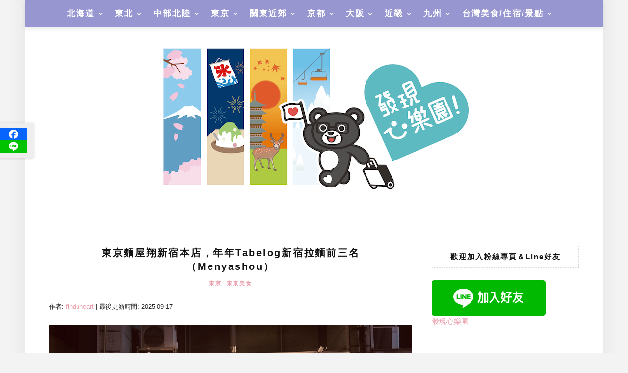

--- FILE ---
content_type: text/html; charset=UTF-8
request_url: https://finduheart.com/meny
body_size: 39493
content:
<!DOCTYPE html>
<html lang="zh-TW" prefix="og: https://ogp.me/ns#">
<head><meta charset="UTF-8"/><script>if(navigator.userAgent.match(/MSIE|Internet Explorer/i)||navigator.userAgent.match(/Trident\/7\..*?rv:11/i)){var href=document.location.href;if(!href.match(/[?&]nowprocket/)){if(href.indexOf("?")==-1){if(href.indexOf("#")==-1){document.location.href=href+"?nowprocket=1"}else{document.location.href=href.replace("#","?nowprocket=1#")}}else{if(href.indexOf("#")==-1){document.location.href=href+"&nowprocket=1"}else{document.location.href=href.replace("#","&nowprocket=1#")}}}}</script><script>(()=>{class RocketLazyLoadScripts{constructor(){this.v="2.0.4",this.userEvents=["keydown","keyup","mousedown","mouseup","mousemove","mouseover","mouseout","touchmove","touchstart","touchend","touchcancel","wheel","click","dblclick","input"],this.attributeEvents=["onblur","onclick","oncontextmenu","ondblclick","onfocus","onmousedown","onmouseenter","onmouseleave","onmousemove","onmouseout","onmouseover","onmouseup","onmousewheel","onscroll","onsubmit"]}async t(){this.i(),this.o(),/iP(ad|hone)/.test(navigator.userAgent)&&this.h(),this.u(),this.l(this),this.m(),this.k(this),this.p(this),this._(),await Promise.all([this.R(),this.L()]),this.lastBreath=Date.now(),this.S(this),this.P(),this.D(),this.O(),this.M(),await this.C(this.delayedScripts.normal),await this.C(this.delayedScripts.defer),await this.C(this.delayedScripts.async),await this.T(),await this.F(),await this.j(),await this.A(),window.dispatchEvent(new Event("rocket-allScriptsLoaded")),this.everythingLoaded=!0,this.lastTouchEnd&&await new Promise(t=>setTimeout(t,500-Date.now()+this.lastTouchEnd)),this.I(),this.H(),this.U(),this.W()}i(){this.CSPIssue=sessionStorage.getItem("rocketCSPIssue"),document.addEventListener("securitypolicyviolation",t=>{this.CSPIssue||"script-src-elem"!==t.violatedDirective||"data"!==t.blockedURI||(this.CSPIssue=!0,sessionStorage.setItem("rocketCSPIssue",!0))},{isRocket:!0})}o(){window.addEventListener("pageshow",t=>{this.persisted=t.persisted,this.realWindowLoadedFired=!0},{isRocket:!0}),window.addEventListener("pagehide",()=>{this.onFirstUserAction=null},{isRocket:!0})}h(){let t;function e(e){t=e}window.addEventListener("touchstart",e,{isRocket:!0}),window.addEventListener("touchend",function i(o){o.changedTouches[0]&&t.changedTouches[0]&&Math.abs(o.changedTouches[0].pageX-t.changedTouches[0].pageX)<10&&Math.abs(o.changedTouches[0].pageY-t.changedTouches[0].pageY)<10&&o.timeStamp-t.timeStamp<200&&(window.removeEventListener("touchstart",e,{isRocket:!0}),window.removeEventListener("touchend",i,{isRocket:!0}),"INPUT"===o.target.tagName&&"text"===o.target.type||(o.target.dispatchEvent(new TouchEvent("touchend",{target:o.target,bubbles:!0})),o.target.dispatchEvent(new MouseEvent("mouseover",{target:o.target,bubbles:!0})),o.target.dispatchEvent(new PointerEvent("click",{target:o.target,bubbles:!0,cancelable:!0,detail:1,clientX:o.changedTouches[0].clientX,clientY:o.changedTouches[0].clientY})),event.preventDefault()))},{isRocket:!0})}q(t){this.userActionTriggered||("mousemove"!==t.type||this.firstMousemoveIgnored?"keyup"===t.type||"mouseover"===t.type||"mouseout"===t.type||(this.userActionTriggered=!0,this.onFirstUserAction&&this.onFirstUserAction()):this.firstMousemoveIgnored=!0),"click"===t.type&&t.preventDefault(),t.stopPropagation(),t.stopImmediatePropagation(),"touchstart"===this.lastEvent&&"touchend"===t.type&&(this.lastTouchEnd=Date.now()),"click"===t.type&&(this.lastTouchEnd=0),this.lastEvent=t.type,t.composedPath&&t.composedPath()[0].getRootNode()instanceof ShadowRoot&&(t.rocketTarget=t.composedPath()[0]),this.savedUserEvents.push(t)}u(){this.savedUserEvents=[],this.userEventHandler=this.q.bind(this),this.userEvents.forEach(t=>window.addEventListener(t,this.userEventHandler,{passive:!1,isRocket:!0})),document.addEventListener("visibilitychange",this.userEventHandler,{isRocket:!0})}U(){this.userEvents.forEach(t=>window.removeEventListener(t,this.userEventHandler,{passive:!1,isRocket:!0})),document.removeEventListener("visibilitychange",this.userEventHandler,{isRocket:!0}),this.savedUserEvents.forEach(t=>{(t.rocketTarget||t.target).dispatchEvent(new window[t.constructor.name](t.type,t))})}m(){const t="return false",e=Array.from(this.attributeEvents,t=>"data-rocket-"+t),i="["+this.attributeEvents.join("],[")+"]",o="[data-rocket-"+this.attributeEvents.join("],[data-rocket-")+"]",s=(e,i,o)=>{o&&o!==t&&(e.setAttribute("data-rocket-"+i,o),e["rocket"+i]=new Function("event",o),e.setAttribute(i,t))};new MutationObserver(t=>{for(const n of t)"attributes"===n.type&&(n.attributeName.startsWith("data-rocket-")||this.everythingLoaded?n.attributeName.startsWith("data-rocket-")&&this.everythingLoaded&&this.N(n.target,n.attributeName.substring(12)):s(n.target,n.attributeName,n.target.getAttribute(n.attributeName))),"childList"===n.type&&n.addedNodes.forEach(t=>{if(t.nodeType===Node.ELEMENT_NODE)if(this.everythingLoaded)for(const i of[t,...t.querySelectorAll(o)])for(const t of i.getAttributeNames())e.includes(t)&&this.N(i,t.substring(12));else for(const e of[t,...t.querySelectorAll(i)])for(const t of e.getAttributeNames())this.attributeEvents.includes(t)&&s(e,t,e.getAttribute(t))})}).observe(document,{subtree:!0,childList:!0,attributeFilter:[...this.attributeEvents,...e]})}I(){this.attributeEvents.forEach(t=>{document.querySelectorAll("[data-rocket-"+t+"]").forEach(e=>{this.N(e,t)})})}N(t,e){const i=t.getAttribute("data-rocket-"+e);i&&(t.setAttribute(e,i),t.removeAttribute("data-rocket-"+e))}k(t){Object.defineProperty(HTMLElement.prototype,"onclick",{get(){return this.rocketonclick||null},set(e){this.rocketonclick=e,this.setAttribute(t.everythingLoaded?"onclick":"data-rocket-onclick","this.rocketonclick(event)")}})}S(t){function e(e,i){let o=e[i];e[i]=null,Object.defineProperty(e,i,{get:()=>o,set(s){t.everythingLoaded?o=s:e["rocket"+i]=o=s}})}e(document,"onreadystatechange"),e(window,"onload"),e(window,"onpageshow");try{Object.defineProperty(document,"readyState",{get:()=>t.rocketReadyState,set(e){t.rocketReadyState=e},configurable:!0}),document.readyState="loading"}catch(t){console.log("WPRocket DJE readyState conflict, bypassing")}}l(t){this.originalAddEventListener=EventTarget.prototype.addEventListener,this.originalRemoveEventListener=EventTarget.prototype.removeEventListener,this.savedEventListeners=[],EventTarget.prototype.addEventListener=function(e,i,o){o&&o.isRocket||!t.B(e,this)&&!t.userEvents.includes(e)||t.B(e,this)&&!t.userActionTriggered||e.startsWith("rocket-")||t.everythingLoaded?t.originalAddEventListener.call(this,e,i,o):(t.savedEventListeners.push({target:this,remove:!1,type:e,func:i,options:o}),"mouseenter"!==e&&"mouseleave"!==e||t.originalAddEventListener.call(this,e,t.savedUserEvents.push,o))},EventTarget.prototype.removeEventListener=function(e,i,o){o&&o.isRocket||!t.B(e,this)&&!t.userEvents.includes(e)||t.B(e,this)&&!t.userActionTriggered||e.startsWith("rocket-")||t.everythingLoaded?t.originalRemoveEventListener.call(this,e,i,o):t.savedEventListeners.push({target:this,remove:!0,type:e,func:i,options:o})}}J(t,e){this.savedEventListeners=this.savedEventListeners.filter(i=>{let o=i.type,s=i.target||window;return e!==o||t!==s||(this.B(o,s)&&(i.type="rocket-"+o),this.$(i),!1)})}H(){EventTarget.prototype.addEventListener=this.originalAddEventListener,EventTarget.prototype.removeEventListener=this.originalRemoveEventListener,this.savedEventListeners.forEach(t=>this.$(t))}$(t){t.remove?this.originalRemoveEventListener.call(t.target,t.type,t.func,t.options):this.originalAddEventListener.call(t.target,t.type,t.func,t.options)}p(t){let e;function i(e){return t.everythingLoaded?e:e.split(" ").map(t=>"load"===t||t.startsWith("load.")?"rocket-jquery-load":t).join(" ")}function o(o){function s(e){const s=o.fn[e];o.fn[e]=o.fn.init.prototype[e]=function(){return this[0]===window&&t.userActionTriggered&&("string"==typeof arguments[0]||arguments[0]instanceof String?arguments[0]=i(arguments[0]):"object"==typeof arguments[0]&&Object.keys(arguments[0]).forEach(t=>{const e=arguments[0][t];delete arguments[0][t],arguments[0][i(t)]=e})),s.apply(this,arguments),this}}if(o&&o.fn&&!t.allJQueries.includes(o)){const e={DOMContentLoaded:[],"rocket-DOMContentLoaded":[]};for(const t in e)document.addEventListener(t,()=>{e[t].forEach(t=>t())},{isRocket:!0});o.fn.ready=o.fn.init.prototype.ready=function(i){function s(){parseInt(o.fn.jquery)>2?setTimeout(()=>i.bind(document)(o)):i.bind(document)(o)}return"function"==typeof i&&(t.realDomReadyFired?!t.userActionTriggered||t.fauxDomReadyFired?s():e["rocket-DOMContentLoaded"].push(s):e.DOMContentLoaded.push(s)),o([])},s("on"),s("one"),s("off"),t.allJQueries.push(o)}e=o}t.allJQueries=[],o(window.jQuery),Object.defineProperty(window,"jQuery",{get:()=>e,set(t){o(t)}})}P(){const t=new Map;document.write=document.writeln=function(e){const i=document.currentScript,o=document.createRange(),s=i.parentElement;let n=t.get(i);void 0===n&&(n=i.nextSibling,t.set(i,n));const c=document.createDocumentFragment();o.setStart(c,0),c.appendChild(o.createContextualFragment(e)),s.insertBefore(c,n)}}async R(){return new Promise(t=>{this.userActionTriggered?t():this.onFirstUserAction=t})}async L(){return new Promise(t=>{document.addEventListener("DOMContentLoaded",()=>{this.realDomReadyFired=!0,t()},{isRocket:!0})})}async j(){return this.realWindowLoadedFired?Promise.resolve():new Promise(t=>{window.addEventListener("load",t,{isRocket:!0})})}M(){this.pendingScripts=[];this.scriptsMutationObserver=new MutationObserver(t=>{for(const e of t)e.addedNodes.forEach(t=>{"SCRIPT"!==t.tagName||t.noModule||t.isWPRocket||this.pendingScripts.push({script:t,promise:new Promise(e=>{const i=()=>{const i=this.pendingScripts.findIndex(e=>e.script===t);i>=0&&this.pendingScripts.splice(i,1),e()};t.addEventListener("load",i,{isRocket:!0}),t.addEventListener("error",i,{isRocket:!0}),setTimeout(i,1e3)})})})}),this.scriptsMutationObserver.observe(document,{childList:!0,subtree:!0})}async F(){await this.X(),this.pendingScripts.length?(await this.pendingScripts[0].promise,await this.F()):this.scriptsMutationObserver.disconnect()}D(){this.delayedScripts={normal:[],async:[],defer:[]},document.querySelectorAll("script[type$=rocketlazyloadscript]").forEach(t=>{t.hasAttribute("data-rocket-src")?t.hasAttribute("async")&&!1!==t.async?this.delayedScripts.async.push(t):t.hasAttribute("defer")&&!1!==t.defer||"module"===t.getAttribute("data-rocket-type")?this.delayedScripts.defer.push(t):this.delayedScripts.normal.push(t):this.delayedScripts.normal.push(t)})}async _(){await this.L();let t=[];document.querySelectorAll("script[type$=rocketlazyloadscript][data-rocket-src]").forEach(e=>{let i=e.getAttribute("data-rocket-src");if(i&&!i.startsWith("data:")){i.startsWith("//")&&(i=location.protocol+i);try{const o=new URL(i).origin;o!==location.origin&&t.push({src:o,crossOrigin:e.crossOrigin||"module"===e.getAttribute("data-rocket-type")})}catch(t){}}}),t=[...new Map(t.map(t=>[JSON.stringify(t),t])).values()],this.Y(t,"preconnect")}async G(t){if(await this.K(),!0!==t.noModule||!("noModule"in HTMLScriptElement.prototype))return new Promise(e=>{let i;function o(){(i||t).setAttribute("data-rocket-status","executed"),e()}try{if(navigator.userAgent.includes("Firefox/")||""===navigator.vendor||this.CSPIssue)i=document.createElement("script"),[...t.attributes].forEach(t=>{let e=t.nodeName;"type"!==e&&("data-rocket-type"===e&&(e="type"),"data-rocket-src"===e&&(e="src"),i.setAttribute(e,t.nodeValue))}),t.text&&(i.text=t.text),t.nonce&&(i.nonce=t.nonce),i.hasAttribute("src")?(i.addEventListener("load",o,{isRocket:!0}),i.addEventListener("error",()=>{i.setAttribute("data-rocket-status","failed-network"),e()},{isRocket:!0}),setTimeout(()=>{i.isConnected||e()},1)):(i.text=t.text,o()),i.isWPRocket=!0,t.parentNode.replaceChild(i,t);else{const i=t.getAttribute("data-rocket-type"),s=t.getAttribute("data-rocket-src");i?(t.type=i,t.removeAttribute("data-rocket-type")):t.removeAttribute("type"),t.addEventListener("load",o,{isRocket:!0}),t.addEventListener("error",i=>{this.CSPIssue&&i.target.src.startsWith("data:")?(console.log("WPRocket: CSP fallback activated"),t.removeAttribute("src"),this.G(t).then(e)):(t.setAttribute("data-rocket-status","failed-network"),e())},{isRocket:!0}),s?(t.fetchPriority="high",t.removeAttribute("data-rocket-src"),t.src=s):t.src="data:text/javascript;base64,"+window.btoa(unescape(encodeURIComponent(t.text)))}}catch(i){t.setAttribute("data-rocket-status","failed-transform"),e()}});t.setAttribute("data-rocket-status","skipped")}async C(t){const e=t.shift();return e?(e.isConnected&&await this.G(e),this.C(t)):Promise.resolve()}O(){this.Y([...this.delayedScripts.normal,...this.delayedScripts.defer,...this.delayedScripts.async],"preload")}Y(t,e){this.trash=this.trash||[];let i=!0;var o=document.createDocumentFragment();t.forEach(t=>{const s=t.getAttribute&&t.getAttribute("data-rocket-src")||t.src;if(s&&!s.startsWith("data:")){const n=document.createElement("link");n.href=s,n.rel=e,"preconnect"!==e&&(n.as="script",n.fetchPriority=i?"high":"low"),t.getAttribute&&"module"===t.getAttribute("data-rocket-type")&&(n.crossOrigin=!0),t.crossOrigin&&(n.crossOrigin=t.crossOrigin),t.integrity&&(n.integrity=t.integrity),t.nonce&&(n.nonce=t.nonce),o.appendChild(n),this.trash.push(n),i=!1}}),document.head.appendChild(o)}W(){this.trash.forEach(t=>t.remove())}async T(){try{document.readyState="interactive"}catch(t){}this.fauxDomReadyFired=!0;try{await this.K(),this.J(document,"readystatechange"),document.dispatchEvent(new Event("rocket-readystatechange")),await this.K(),document.rocketonreadystatechange&&document.rocketonreadystatechange(),await this.K(),this.J(document,"DOMContentLoaded"),document.dispatchEvent(new Event("rocket-DOMContentLoaded")),await this.K(),this.J(window,"DOMContentLoaded"),window.dispatchEvent(new Event("rocket-DOMContentLoaded"))}catch(t){console.error(t)}}async A(){try{document.readyState="complete"}catch(t){}try{await this.K(),this.J(document,"readystatechange"),document.dispatchEvent(new Event("rocket-readystatechange")),await this.K(),document.rocketonreadystatechange&&document.rocketonreadystatechange(),await this.K(),this.J(window,"load"),window.dispatchEvent(new Event("rocket-load")),await this.K(),window.rocketonload&&window.rocketonload(),await this.K(),this.allJQueries.forEach(t=>t(window).trigger("rocket-jquery-load")),await this.K(),this.J(window,"pageshow");const t=new Event("rocket-pageshow");t.persisted=this.persisted,window.dispatchEvent(t),await this.K(),window.rocketonpageshow&&window.rocketonpageshow({persisted:this.persisted})}catch(t){console.error(t)}}async K(){Date.now()-this.lastBreath>45&&(await this.X(),this.lastBreath=Date.now())}async X(){return document.hidden?new Promise(t=>setTimeout(t)):new Promise(t=>requestAnimationFrame(t))}B(t,e){return e===document&&"readystatechange"===t||(e===document&&"DOMContentLoaded"===t||(e===window&&"DOMContentLoaded"===t||(e===window&&"load"===t||e===window&&"pageshow"===t)))}static run(){(new RocketLazyLoadScripts).t()}}RocketLazyLoadScripts.run()})();</script>
    
	<meta http-equiv="X-UA-Compatible" content="IE=edge"/>
	<meta name="viewport" content="width=device-width, initial-scale=1"/>
    	<style>img:is([sizes="auto" i], [sizes^="auto," i]) { contain-intrinsic-size: 3000px 1500px }</style>
	
<!-- Search Engine Optimization by Rank Math PRO - https://rankmath.com/ -->
<title>東京麵屋翔新宿本店，年年Tabelog新宿拉麵前三名（Menyashou） | 發現心樂園：日本自助旅行教學與心得分享</title>
<link data-rocket-prefetch href="https://fonts.googleapis.com" rel="dns-prefetch">
<link data-rocket-prefetch href="https://stats.wp.com" rel="dns-prefetch">
<link data-rocket-preload as="style" href="https://fonts.googleapis.com/css?family=Source%20Sans%20Pro%3A400%2C600%2C700%7CPlayfair%20Display%3A400%2C600%2C700%7CMontserrat%3A400%2C700&#038;subset=latin%2Clatin-ext&#038;display=swap" rel="preload">
<link href="https://fonts.googleapis.com/css?family=Source%20Sans%20Pro%3A400%2C600%2C700%7CPlayfair%20Display%3A400%2C600%2C700%7CMontserrat%3A400%2C700&#038;subset=latin%2Clatin-ext&#038;display=swap" media="print" onload="this.media=&#039;all&#039;" rel="stylesheet">
<noscript><link rel="stylesheet" href="https://fonts.googleapis.com/css?family=Source%20Sans%20Pro%3A400%2C600%2C700%7CPlayfair%20Display%3A400%2C600%2C700%7CMontserrat%3A400%2C700&#038;subset=latin%2Clatin-ext&#038;display=swap"></noscript><link rel="preload" data-rocket-preload as="image" href="https://finduheart.com/wp-content/uploads/2023/09/IMG_6010.jpg" fetchpriority="high">
<meta name="description" content="麵屋翔是一直想要過品嚐的拉麵店，在日本的評價相當好"/>
<meta name="robots" content="follow, index, max-snippet:-1, max-video-preview:-1, max-image-preview:large"/>
<link rel="canonical" href="https://finduheart.com/meny" />
<meta property="og:locale" content="zh_TW" />
<meta property="og:type" content="article" />
<meta property="og:title" content="東京麵屋翔新宿本店，年年Tabelog新宿拉麵前三名（Menyashou） | 發現心樂園：日本自助旅行教學與心得分享" />
<meta property="og:description" content="麵屋翔是一直想要過品嚐的拉麵店，在日本的評價相當好" />
<meta property="og:url" content="https://finduheart.com/meny" />
<meta property="og:site_name" content="發現心樂園：日本自助旅行教學與心得分享" />
<meta property="article:publisher" content="https://www.facebook.com/finduheart/" />
<meta property="article:tag" content="Menyashou" />
<meta property="article:tag" content="Tabelog新宿拉麵" />
<meta property="article:tag" content="新宿推薦拉麵" />
<meta property="article:tag" content="東京必吃拉麵" />
<meta property="article:tag" content="麵屋翔新宿本店" />
<meta property="article:section" content="東京" />
<meta property="og:updated_time" content="2025-09-17T00:22:06+08:00" />
<meta property="og:image" content="https://finduheart.com/wp-content/uploads/2023/06/IMG_6010.jpg" />
<meta property="og:image:secure_url" content="https://finduheart.com/wp-content/uploads/2023/06/IMG_6010.jpg" />
<meta property="og:image:width" content="768" />
<meta property="og:image:height" content="384" />
<meta property="og:image:alt" content="東京麵屋翔新宿本店，年年Tabelog新宿拉麵前三名（Menyashou）" />
<meta property="og:image:type" content="image/jpeg" />
<meta name="twitter:card" content="summary_large_image" />
<meta name="twitter:title" content="東京麵屋翔新宿本店，年年Tabelog新宿拉麵前三名（Menyashou） | 發現心樂園：日本自助旅行教學與心得分享" />
<meta name="twitter:description" content="麵屋翔是一直想要過品嚐的拉麵店，在日本的評價相當好" />
<meta name="twitter:image" content="https://finduheart.com/wp-content/uploads/2023/06/IMG_6010.jpg" />
<meta name="twitter:label1" content="Written by" />
<meta name="twitter:data1" content="Shiung Ba" />
<meta name="twitter:label2" content="Time to read" />
<meta name="twitter:data2" content="Less than a minute" />
<!-- /Rank Math WordPress SEO plugin -->

<link rel='dns-prefetch' href='//stats.wp.com' />
<link rel='dns-prefetch' href='//fonts.googleapis.com' />
<link href='https://fonts.gstatic.com' crossorigin rel='preconnect' />
<script type="text/javascript" id="wpp-js" src="https://finduheart.com/wp-content/plugins/wordpress-popular-posts/assets/js/wpp.min.js?ver=7.3.6" data-sampling="0" data-sampling-rate="100" data-api-url="https://finduheart.com/wp-json/wordpress-popular-posts" data-post-id="43753" data-token="3a8bdbae7e" data-lang="0" data-debug="0"></script>
<link rel='stylesheet' id='sb_instagram_styles-css' href='https://finduheart.com/wp-content/cache/background-css/1/finduheart.com/wp-content/plugins/instagram-feed-pro/css/sb-instagram.min.css?ver=5.0&wpr_t=1764703654' type='text/css' media='all' />
<style id='wp-emoji-styles-inline-css' type='text/css'>

	img.wp-smiley, img.emoji {
		display: inline !important;
		border: none !important;
		box-shadow: none !important;
		height: 1em !important;
		width: 1em !important;
		margin: 0 0.07em !important;
		vertical-align: -0.1em !important;
		background: none !important;
		padding: 0 !important;
	}
</style>
<link rel='stylesheet' id='wp-block-library-css' href='https://finduheart.com/wp-includes/css/dist/block-library/style.min.css?ver=6.8.3' type='text/css' media='all' />
<style id='wp-block-library-theme-inline-css' type='text/css'>
.wp-block-audio :where(figcaption){color:#555;font-size:13px;text-align:center}.is-dark-theme .wp-block-audio :where(figcaption){color:#ffffffa6}.wp-block-audio{margin:0 0 1em}.wp-block-code{border:1px solid #ccc;border-radius:4px;font-family:Menlo,Consolas,monaco,monospace;padding:.8em 1em}.wp-block-embed :where(figcaption){color:#555;font-size:13px;text-align:center}.is-dark-theme .wp-block-embed :where(figcaption){color:#ffffffa6}.wp-block-embed{margin:0 0 1em}.blocks-gallery-caption{color:#555;font-size:13px;text-align:center}.is-dark-theme .blocks-gallery-caption{color:#ffffffa6}:root :where(.wp-block-image figcaption){color:#555;font-size:13px;text-align:center}.is-dark-theme :root :where(.wp-block-image figcaption){color:#ffffffa6}.wp-block-image{margin:0 0 1em}.wp-block-pullquote{border-bottom:4px solid;border-top:4px solid;color:currentColor;margin-bottom:1.75em}.wp-block-pullquote cite,.wp-block-pullquote footer,.wp-block-pullquote__citation{color:currentColor;font-size:.8125em;font-style:normal;text-transform:uppercase}.wp-block-quote{border-left:.25em solid;margin:0 0 1.75em;padding-left:1em}.wp-block-quote cite,.wp-block-quote footer{color:currentColor;font-size:.8125em;font-style:normal;position:relative}.wp-block-quote:where(.has-text-align-right){border-left:none;border-right:.25em solid;padding-left:0;padding-right:1em}.wp-block-quote:where(.has-text-align-center){border:none;padding-left:0}.wp-block-quote.is-large,.wp-block-quote.is-style-large,.wp-block-quote:where(.is-style-plain){border:none}.wp-block-search .wp-block-search__label{font-weight:700}.wp-block-search__button{border:1px solid #ccc;padding:.375em .625em}:where(.wp-block-group.has-background){padding:1.25em 2.375em}.wp-block-separator.has-css-opacity{opacity:.4}.wp-block-separator{border:none;border-bottom:2px solid;margin-left:auto;margin-right:auto}.wp-block-separator.has-alpha-channel-opacity{opacity:1}.wp-block-separator:not(.is-style-wide):not(.is-style-dots){width:100px}.wp-block-separator.has-background:not(.is-style-dots){border-bottom:none;height:1px}.wp-block-separator.has-background:not(.is-style-wide):not(.is-style-dots){height:2px}.wp-block-table{margin:0 0 1em}.wp-block-table td,.wp-block-table th{word-break:normal}.wp-block-table :where(figcaption){color:#555;font-size:13px;text-align:center}.is-dark-theme .wp-block-table :where(figcaption){color:#ffffffa6}.wp-block-video :where(figcaption){color:#555;font-size:13px;text-align:center}.is-dark-theme .wp-block-video :where(figcaption){color:#ffffffa6}.wp-block-video{margin:0 0 1em}:root :where(.wp-block-template-part.has-background){margin-bottom:0;margin-top:0;padding:1.25em 2.375em}
</style>
<style id='classic-theme-styles-inline-css' type='text/css'>
/*! This file is auto-generated */
.wp-block-button__link{color:#fff;background-color:#32373c;border-radius:9999px;box-shadow:none;text-decoration:none;padding:calc(.667em + 2px) calc(1.333em + 2px);font-size:1.125em}.wp-block-file__button{background:#32373c;color:#fff;text-decoration:none}
</style>
<style id='achang-pencil-box-style-box-style-inline-css' type='text/css'>
.apb-highlighter-highlight{background:linear-gradient(to top,var(--apb-highlighter-color,#fff59d) 60%,transparent 60%);padding:2px 4px}.apb-highlighter-highlight,.apb-highlighter-line{border-radius:2px;-webkit-box-decoration-break:clone;box-decoration-break:clone;display:inline}.apb-highlighter-line{background:linear-gradient(transparent 40%,hsla(0,0%,100%,0) 40%,var(--apb-highlighter-color,#ccff90) 50%,transparent 70%);padding:3px 6px}.apb-underline{background:transparent;-webkit-box-decoration-break:clone;box-decoration-break:clone;display:inline;padding-bottom:2px;text-decoration:none}.apb-underline-normal{border-bottom:2px solid var(--apb-underline-color,red);padding-bottom:3px}.apb-underline-wavy{text-decoration-color:var(--apb-underline-color,red);text-decoration-line:underline;-webkit-text-decoration-skip-ink:none;text-decoration-skip-ink:none;text-decoration-style:wavy;text-decoration-thickness:2px;text-underline-offset:3px}.apb-underline-dashed{border-bottom:2px dashed var(--apb-underline-color,red);padding-bottom:3px}.apb-underline-crayon{background:linear-gradient(transparent 40%,hsla(0,0%,100%,0) 40%,var(--apb-underline-color,red) 90%,transparent 95%);border-radius:3px;padding:3px 6px;position:relative}.apb-font-size{display:inline}.apb-style-box{margin:1em 0;position:relative}.apb-style-box .apb-box-title{align-items:center;color:var(--apb-title-color,inherit);display:flex;font-size:var(--apb-title-font-size,1.2em);font-weight:700}.apb-style-box .apb-box-title .apb-title-icon{font-size:1em;margin-right:10px}.apb-style-box .apb-box-title .apb-title-text{flex-grow:1}.apb-style-box .apb-box-content>:first-child{margin-top:0}.apb-style-box .apb-box-content>:last-child{margin-bottom:0}.apb-layout-info{border-color:var(--apb-box-color,#ddd);border-radius:4px;border-style:var(--apb-border-line-style,solid);border-width:var(--apb-border-width,2px)}.apb-layout-info .apb-box-title{background-color:var(--apb-box-color,#ddd);color:var(--apb-title-color,#333);padding:10px 15px}.apb-layout-info .apb-box-content{background-color:#fff;padding:15px}.apb-layout-alert{border:1px solid transparent;border-radius:.375rem;padding:1rem}.apb-layout-alert .apb-box-content,.apb-layout-alert .apb-box-title{background:transparent;padding:0}.apb-layout-alert .apb-box-title{margin-bottom:.5rem}.apb-layout-alert.apb-alert-type-custom{background-color:var(--apb-box-color,#cfe2ff);border-color:var(--apb-border-color,#9ec5fe);border-style:var(--apb-border-line-style,solid);border-width:var(--apb-border-width,1px);color:var(--apb-title-color,#333)}.apb-layout-alert.apb-alert-type-custom .apb-box-title{color:var(--apb-title-color,#333)}.apb-layout-alert.apb-alert-type-info{background-color:#cfe2ff;border-color:#9ec5fe;color:#0a58ca}.apb-layout-alert.apb-alert-type-info .apb-box-title{color:var(--apb-title-color,#0a58ca)}.apb-layout-alert.apb-alert-type-success{background-color:#d1e7dd;border-color:#a3cfbb;color:#146c43}.apb-layout-alert.apb-alert-type-success .apb-box-title{color:var(--apb-title-color,#146c43)}.apb-layout-alert.apb-alert-type-warning{background-color:#fff3cd;border-color:#ffecb5;color:#664d03}.apb-layout-alert.apb-alert-type-warning .apb-box-title{color:var(--apb-title-color,#664d03)}.apb-layout-alert.apb-alert-type-danger{background-color:#f8d7da;border-color:#f1aeb5;color:#842029}.apb-layout-alert.apb-alert-type-danger .apb-box-title{color:var(--apb-title-color,#842029)}.apb-layout-morandi-alert{background-color:var(--apb-box-color,#f7f4eb);border:1px solid var(--apb-box-color,#f7f4eb);border-left:var(--apb-border-width,4px) solid var(--apb-border-color,#d9d2c6);border-radius:.375rem;box-shadow:0 1px 2px 0 rgba(0,0,0,.05);padding:1rem}.apb-layout-morandi-alert .apb-box-title{background:transparent;color:var(--apb-title-color,#2d3748);font-size:var(--apb-title-font-size,1em);font-weight:700;margin-bottom:.25rem;padding:0}.apb-layout-morandi-alert .apb-box-content{background:transparent;color:#4a5568;padding:0}.apb-layout-centered-title{background-color:#fff;border-color:var(--apb-box-color,#ddd);border-radius:4px;border-style:var(--apb-border-line-style,solid);border-width:var(--apb-border-width,2px);margin-top:1.5em;padding:25px 15px 15px;position:relative}.apb-layout-centered-title .apb-box-title{background:var(--apb-title-bg-color,#fff);color:var(--apb-title-color,var(--apb-box-color,#333));left:20px;padding:0 10px;position:absolute;top:-.8em}.apb-layout-centered-title .apb-box-content{background:transparent;padding:0}.wp-block-achang-pencil-box-code-box{border-radius:8px;box-shadow:0 2px 8px rgba(0,0,0,.1);font-family:Consolas,Monaco,Courier New,monospace;margin:1.5em 0;overflow:hidden;position:relative}.wp-block-achang-pencil-box-code-box .apb-code-box-header{align-items:center;border-bottom:1px solid;display:flex;font-size:13px;font-weight:500;justify-content:space-between;padding:12px 16px;position:relative}.wp-block-achang-pencil-box-code-box .apb-code-box-header .apb-code-language{font-family:-apple-system,BlinkMacSystemFont,Segoe UI,Roboto,sans-serif}.wp-block-achang-pencil-box-code-box .apb-code-content-wrapper{background:transparent;display:flex;max-height:500px;overflow:hidden;position:relative}.wp-block-achang-pencil-box-code-box .apb-line-numbers{border-right:1px solid;flex-shrink:0;font-size:14px;line-height:1.5;min-width:50px;overflow-y:auto;padding:16px 8px;text-align:right;-webkit-user-select:none;-moz-user-select:none;user-select:none;-ms-overflow-style:none;position:relative;scrollbar-width:none;z-index:1}.wp-block-achang-pencil-box-code-box .apb-line-numbers::-webkit-scrollbar{display:none}.wp-block-achang-pencil-box-code-box .apb-line-numbers .apb-line-number{display:block;line-height:1.5;white-space:nowrap}.wp-block-achang-pencil-box-code-box .apb-code-box-content{background:transparent;flex:1;font-size:14px;line-height:1.5;margin:0;min-width:0;overflow:auto;padding:16px;position:relative;white-space:pre!important;z-index:0}.wp-block-achang-pencil-box-code-box .apb-code-box-content code{background:transparent;border:none;display:block;font-family:inherit;font-size:inherit;line-height:inherit;margin:0;overflow-wrap:normal!important;padding:0;white-space:pre!important;word-break:normal!important}.wp-block-achang-pencil-box-code-box .apb-code-box-content code .token{display:inline}.wp-block-achang-pencil-box-code-box .apb-copy-button{background:transparent;border:1px solid;border-radius:4px;cursor:pointer;font-family:-apple-system,BlinkMacSystemFont,Segoe UI,Roboto,sans-serif;font-size:12px;padding:6px 12px;transition:all .2s ease}.wp-block-achang-pencil-box-code-box .apb-copy-button:hover{opacity:.8}.wp-block-achang-pencil-box-code-box .apb-copy-button:active{transform:scale(.95)}.wp-block-achang-pencil-box-code-box .apb-copy-button.apb-copy-success{animation:copySuccess .6s ease;background-color:#d4edda!important;border-color:#28a745!important;color:#155724!important}.wp-block-achang-pencil-box-code-box .apb-copy-button.apb-copy-error{animation:copyError .6s ease;background-color:#f8d7da!important;border-color:#dc3545!important;color:#721c24!important}.wp-block-achang-pencil-box-code-box .apb-copy-button-standalone{position:absolute;right:12px;top:12px;z-index:1}.apb-code-style-style-1{background:#f8f9fa;border:1px solid #e9ecef}.apb-code-style-style-1 .apb-code-box-header{background:#fff;border-bottom-color:#dee2e6;color:#495057}.apb-code-style-style-1 .apb-line-numbers{background:#f1f3f4;border-right-color:#dee2e6;color:#6c757d}.apb-code-style-style-1 .apb-code-box-content{background:#fff;color:#212529;text-shadow:none}.apb-code-style-style-1 .apb-code-box-content code[class*=language-]{text-shadow:none}.apb-code-style-style-1 .apb-copy-button{background:hsla(0,0%,100%,.8);border-color:#6c757d;color:#495057}.apb-code-style-style-1 .apb-copy-button:hover{background:#f8f9fa;border-color:#495057}.apb-code-style-style-1 .apb-copy-button.apb-copy-success{background:#d4edda;border-color:#28a745;color:#155724}.apb-code-style-style-1 .apb-copy-button.apb-copy-error{background:#f8d7da;border-color:#dc3545;color:#721c24}.apb-code-style-style-1 code .token.cdata,.apb-code-style-style-1 code .token.comment,.apb-code-style-style-1 code .token.doctype,.apb-code-style-style-1 code .token.prolog{color:#5a6b73}.apb-code-style-style-1 code .token.punctuation{color:#666}.apb-code-style-style-1 code .token.boolean,.apb-code-style-style-1 code .token.constant,.apb-code-style-style-1 code .token.deleted,.apb-code-style-style-1 code .token.number,.apb-code-style-style-1 code .token.property,.apb-code-style-style-1 code .token.symbol,.apb-code-style-style-1 code .token.tag{color:#d73a49}.apb-code-style-style-1 code .token.attr-name,.apb-code-style-style-1 code .token.builtin,.apb-code-style-style-1 code .token.char,.apb-code-style-style-1 code .token.inserted,.apb-code-style-style-1 code .token.selector,.apb-code-style-style-1 code .token.string{color:#22863a}.apb-code-style-style-1 code .token.entity,.apb-code-style-style-1 code .token.operator,.apb-code-style-style-1 code .token.url{color:#6f42c1}.apb-code-style-style-1 code .token.atrule,.apb-code-style-style-1 code .token.attr-value,.apb-code-style-style-1 code .token.keyword{color:#005cc5}.apb-code-style-style-1 code .token.class-name,.apb-code-style-style-1 code .token.function{color:#6f42c1}.apb-code-style-style-1 code .token.important,.apb-code-style-style-1 code .token.regex,.apb-code-style-style-1 code .token.variable{color:#e36209}.apb-code-style-style-2{background:#1e1e1e;border:1px solid #333}.apb-code-style-style-2 .apb-code-box-header{background:#2d2d30;border-bottom-color:#3e3e42;color:#ccc}.apb-code-style-style-2 .apb-line-numbers{background:#252526;border-right-color:#3e3e42;color:#858585}.apb-code-style-style-2 .apb-code-box-content{background:#1e1e1e;color:#f0f0f0}.apb-code-style-style-2 .apb-copy-button{background:rgba(45,45,48,.8);border-color:#6c6c6c;color:#ccc}.apb-code-style-style-2 .apb-copy-button:hover{background:#3e3e42;border-color:#ccc}.apb-code-style-style-2 .apb-copy-button.apb-copy-success{background:#0e5132;border-color:#28a745;color:#d4edda}.apb-code-style-style-2 .apb-copy-button.apb-copy-error{background:#58151c;border-color:#dc3545;color:#f8d7da}.apb-code-style-style-2 code .token.cdata,.apb-code-style-style-2 code .token.comment,.apb-code-style-style-2 code .token.doctype,.apb-code-style-style-2 code .token.prolog{color:#6a9955}.apb-code-style-style-2 code .token.punctuation{color:#d4d4d4}.apb-code-style-style-2 code .token.boolean,.apb-code-style-style-2 code .token.constant,.apb-code-style-style-2 code .token.deleted,.apb-code-style-style-2 code .token.number,.apb-code-style-style-2 code .token.property,.apb-code-style-style-2 code .token.symbol,.apb-code-style-style-2 code .token.tag{color:#b5cea8}.apb-code-style-style-2 code .token.attr-name,.apb-code-style-style-2 code .token.builtin,.apb-code-style-style-2 code .token.char,.apb-code-style-style-2 code .token.inserted,.apb-code-style-style-2 code .token.selector,.apb-code-style-style-2 code .token.string{color:#ce9178}.apb-code-style-style-2 code .token.entity,.apb-code-style-style-2 code .token.operator,.apb-code-style-style-2 code .token.url{color:#d4d4d4}.apb-code-style-style-2 code .token.atrule,.apb-code-style-style-2 code .token.attr-value,.apb-code-style-style-2 code .token.keyword{color:#569cd6}.apb-code-style-style-2 code .token.class-name,.apb-code-style-style-2 code .token.function{color:#dcdcaa}.apb-code-style-style-2 code .token.important,.apb-code-style-style-2 code .token.regex,.apb-code-style-style-2 code .token.variable{color:#ff8c00}@keyframes copySuccess{0%{transform:scale(1)}50%{background-color:#28a745;color:#fff;transform:scale(1.1)}to{transform:scale(1)}}@keyframes copyError{0%{transform:translateX(0)}25%{transform:translateX(-5px)}75%{transform:translateX(5px)}to{transform:translateX(0)}}@media(max-width:768px){.wp-block-achang-pencil-box-code-box .apb-code-box-header{font-size:12px;padding:10px 12px}.wp-block-achang-pencil-box-code-box .apb-line-numbers{font-size:11px;min-width:35px;padding:12px 6px}.wp-block-achang-pencil-box-code-box .apb-code-box-content{font-size:13px;padding:12px}.wp-block-achang-pencil-box-code-box .apb-copy-button{font-size:11px;padding:4px 8px}}@media print{.wp-block-achang-pencil-box-code-box{border:1px solid #000;box-shadow:none}.wp-block-achang-pencil-box-code-box .apb-copy-button{display:none}.wp-block-achang-pencil-box-code-box .apb-code-content-wrapper{max-height:none;overflow:visible}}

</style>
<link data-minify="1" rel='stylesheet' id='wpzoom-social-icons-block-style-css' href='https://finduheart.com/wp-content/cache/min/1/wp-content/plugins/social-icons-widget-by-wpzoom/block/dist/style-wpzoom-social-icons.css?ver=1764639198' type='text/css' media='all' />
<link rel='stylesheet' id='mediaelement-css' href='https://finduheart.com/wp-content/cache/background-css/1/finduheart.com/wp-includes/js/mediaelement/mediaelementplayer-legacy.min.css?ver=4.2.17&wpr_t=1764703654' type='text/css' media='all' />
<link rel='stylesheet' id='wp-mediaelement-css' href='https://finduheart.com/wp-includes/js/mediaelement/wp-mediaelement.min.css?ver=6.8.3' type='text/css' media='all' />
<style id='jetpack-sharing-buttons-style-inline-css' type='text/css'>
.jetpack-sharing-buttons__services-list{display:flex;flex-direction:row;flex-wrap:wrap;gap:0;list-style-type:none;margin:5px;padding:0}.jetpack-sharing-buttons__services-list.has-small-icon-size{font-size:12px}.jetpack-sharing-buttons__services-list.has-normal-icon-size{font-size:16px}.jetpack-sharing-buttons__services-list.has-large-icon-size{font-size:24px}.jetpack-sharing-buttons__services-list.has-huge-icon-size{font-size:36px}@media print{.jetpack-sharing-buttons__services-list{display:none!important}}.editor-styles-wrapper .wp-block-jetpack-sharing-buttons{gap:0;padding-inline-start:0}ul.jetpack-sharing-buttons__services-list.has-background{padding:1.25em 2.375em}
</style>
<style id='global-styles-inline-css' type='text/css'>
:root{--wp--preset--aspect-ratio--square: 1;--wp--preset--aspect-ratio--4-3: 4/3;--wp--preset--aspect-ratio--3-4: 3/4;--wp--preset--aspect-ratio--3-2: 3/2;--wp--preset--aspect-ratio--2-3: 2/3;--wp--preset--aspect-ratio--16-9: 16/9;--wp--preset--aspect-ratio--9-16: 9/16;--wp--preset--color--black: #000000;--wp--preset--color--cyan-bluish-gray: #abb8c3;--wp--preset--color--white: #ffffff;--wp--preset--color--pale-pink: #f78da7;--wp--preset--color--vivid-red: #cf2e2e;--wp--preset--color--luminous-vivid-orange: #ff6900;--wp--preset--color--luminous-vivid-amber: #fcb900;--wp--preset--color--light-green-cyan: #7bdcb5;--wp--preset--color--vivid-green-cyan: #00d084;--wp--preset--color--pale-cyan-blue: #8ed1fc;--wp--preset--color--vivid-cyan-blue: #0693e3;--wp--preset--color--vivid-purple: #9b51e0;--wp--preset--gradient--vivid-cyan-blue-to-vivid-purple: linear-gradient(135deg,rgba(6,147,227,1) 0%,rgb(155,81,224) 100%);--wp--preset--gradient--light-green-cyan-to-vivid-green-cyan: linear-gradient(135deg,rgb(122,220,180) 0%,rgb(0,208,130) 100%);--wp--preset--gradient--luminous-vivid-amber-to-luminous-vivid-orange: linear-gradient(135deg,rgba(252,185,0,1) 0%,rgba(255,105,0,1) 100%);--wp--preset--gradient--luminous-vivid-orange-to-vivid-red: linear-gradient(135deg,rgba(255,105,0,1) 0%,rgb(207,46,46) 100%);--wp--preset--gradient--very-light-gray-to-cyan-bluish-gray: linear-gradient(135deg,rgb(238,238,238) 0%,rgb(169,184,195) 100%);--wp--preset--gradient--cool-to-warm-spectrum: linear-gradient(135deg,rgb(74,234,220) 0%,rgb(151,120,209) 20%,rgb(207,42,186) 40%,rgb(238,44,130) 60%,rgb(251,105,98) 80%,rgb(254,248,76) 100%);--wp--preset--gradient--blush-light-purple: linear-gradient(135deg,rgb(255,206,236) 0%,rgb(152,150,240) 100%);--wp--preset--gradient--blush-bordeaux: linear-gradient(135deg,rgb(254,205,165) 0%,rgb(254,45,45) 50%,rgb(107,0,62) 100%);--wp--preset--gradient--luminous-dusk: linear-gradient(135deg,rgb(255,203,112) 0%,rgb(199,81,192) 50%,rgb(65,88,208) 100%);--wp--preset--gradient--pale-ocean: linear-gradient(135deg,rgb(255,245,203) 0%,rgb(182,227,212) 50%,rgb(51,167,181) 100%);--wp--preset--gradient--electric-grass: linear-gradient(135deg,rgb(202,248,128) 0%,rgb(113,206,126) 100%);--wp--preset--gradient--midnight: linear-gradient(135deg,rgb(2,3,129) 0%,rgb(40,116,252) 100%);--wp--preset--font-size--small: 13px;--wp--preset--font-size--medium: 20px;--wp--preset--font-size--large: 36px;--wp--preset--font-size--x-large: 42px;--wp--preset--spacing--20: 0.44rem;--wp--preset--spacing--30: 0.67rem;--wp--preset--spacing--40: 1rem;--wp--preset--spacing--50: 1.5rem;--wp--preset--spacing--60: 2.25rem;--wp--preset--spacing--70: 3.38rem;--wp--preset--spacing--80: 5.06rem;--wp--preset--shadow--natural: 6px 6px 9px rgba(0, 0, 0, 0.2);--wp--preset--shadow--deep: 12px 12px 50px rgba(0, 0, 0, 0.4);--wp--preset--shadow--sharp: 6px 6px 0px rgba(0, 0, 0, 0.2);--wp--preset--shadow--outlined: 6px 6px 0px -3px rgba(255, 255, 255, 1), 6px 6px rgba(0, 0, 0, 1);--wp--preset--shadow--crisp: 6px 6px 0px rgba(0, 0, 0, 1);}:where(.is-layout-flex){gap: 0.5em;}:where(.is-layout-grid){gap: 0.5em;}body .is-layout-flex{display: flex;}.is-layout-flex{flex-wrap: wrap;align-items: center;}.is-layout-flex > :is(*, div){margin: 0;}body .is-layout-grid{display: grid;}.is-layout-grid > :is(*, div){margin: 0;}:where(.wp-block-columns.is-layout-flex){gap: 2em;}:where(.wp-block-columns.is-layout-grid){gap: 2em;}:where(.wp-block-post-template.is-layout-flex){gap: 1.25em;}:where(.wp-block-post-template.is-layout-grid){gap: 1.25em;}.has-black-color{color: var(--wp--preset--color--black) !important;}.has-cyan-bluish-gray-color{color: var(--wp--preset--color--cyan-bluish-gray) !important;}.has-white-color{color: var(--wp--preset--color--white) !important;}.has-pale-pink-color{color: var(--wp--preset--color--pale-pink) !important;}.has-vivid-red-color{color: var(--wp--preset--color--vivid-red) !important;}.has-luminous-vivid-orange-color{color: var(--wp--preset--color--luminous-vivid-orange) !important;}.has-luminous-vivid-amber-color{color: var(--wp--preset--color--luminous-vivid-amber) !important;}.has-light-green-cyan-color{color: var(--wp--preset--color--light-green-cyan) !important;}.has-vivid-green-cyan-color{color: var(--wp--preset--color--vivid-green-cyan) !important;}.has-pale-cyan-blue-color{color: var(--wp--preset--color--pale-cyan-blue) !important;}.has-vivid-cyan-blue-color{color: var(--wp--preset--color--vivid-cyan-blue) !important;}.has-vivid-purple-color{color: var(--wp--preset--color--vivid-purple) !important;}.has-black-background-color{background-color: var(--wp--preset--color--black) !important;}.has-cyan-bluish-gray-background-color{background-color: var(--wp--preset--color--cyan-bluish-gray) !important;}.has-white-background-color{background-color: var(--wp--preset--color--white) !important;}.has-pale-pink-background-color{background-color: var(--wp--preset--color--pale-pink) !important;}.has-vivid-red-background-color{background-color: var(--wp--preset--color--vivid-red) !important;}.has-luminous-vivid-orange-background-color{background-color: var(--wp--preset--color--luminous-vivid-orange) !important;}.has-luminous-vivid-amber-background-color{background-color: var(--wp--preset--color--luminous-vivid-amber) !important;}.has-light-green-cyan-background-color{background-color: var(--wp--preset--color--light-green-cyan) !important;}.has-vivid-green-cyan-background-color{background-color: var(--wp--preset--color--vivid-green-cyan) !important;}.has-pale-cyan-blue-background-color{background-color: var(--wp--preset--color--pale-cyan-blue) !important;}.has-vivid-cyan-blue-background-color{background-color: var(--wp--preset--color--vivid-cyan-blue) !important;}.has-vivid-purple-background-color{background-color: var(--wp--preset--color--vivid-purple) !important;}.has-black-border-color{border-color: var(--wp--preset--color--black) !important;}.has-cyan-bluish-gray-border-color{border-color: var(--wp--preset--color--cyan-bluish-gray) !important;}.has-white-border-color{border-color: var(--wp--preset--color--white) !important;}.has-pale-pink-border-color{border-color: var(--wp--preset--color--pale-pink) !important;}.has-vivid-red-border-color{border-color: var(--wp--preset--color--vivid-red) !important;}.has-luminous-vivid-orange-border-color{border-color: var(--wp--preset--color--luminous-vivid-orange) !important;}.has-luminous-vivid-amber-border-color{border-color: var(--wp--preset--color--luminous-vivid-amber) !important;}.has-light-green-cyan-border-color{border-color: var(--wp--preset--color--light-green-cyan) !important;}.has-vivid-green-cyan-border-color{border-color: var(--wp--preset--color--vivid-green-cyan) !important;}.has-pale-cyan-blue-border-color{border-color: var(--wp--preset--color--pale-cyan-blue) !important;}.has-vivid-cyan-blue-border-color{border-color: var(--wp--preset--color--vivid-cyan-blue) !important;}.has-vivid-purple-border-color{border-color: var(--wp--preset--color--vivid-purple) !important;}.has-vivid-cyan-blue-to-vivid-purple-gradient-background{background: var(--wp--preset--gradient--vivid-cyan-blue-to-vivid-purple) !important;}.has-light-green-cyan-to-vivid-green-cyan-gradient-background{background: var(--wp--preset--gradient--light-green-cyan-to-vivid-green-cyan) !important;}.has-luminous-vivid-amber-to-luminous-vivid-orange-gradient-background{background: var(--wp--preset--gradient--luminous-vivid-amber-to-luminous-vivid-orange) !important;}.has-luminous-vivid-orange-to-vivid-red-gradient-background{background: var(--wp--preset--gradient--luminous-vivid-orange-to-vivid-red) !important;}.has-very-light-gray-to-cyan-bluish-gray-gradient-background{background: var(--wp--preset--gradient--very-light-gray-to-cyan-bluish-gray) !important;}.has-cool-to-warm-spectrum-gradient-background{background: var(--wp--preset--gradient--cool-to-warm-spectrum) !important;}.has-blush-light-purple-gradient-background{background: var(--wp--preset--gradient--blush-light-purple) !important;}.has-blush-bordeaux-gradient-background{background: var(--wp--preset--gradient--blush-bordeaux) !important;}.has-luminous-dusk-gradient-background{background: var(--wp--preset--gradient--luminous-dusk) !important;}.has-pale-ocean-gradient-background{background: var(--wp--preset--gradient--pale-ocean) !important;}.has-electric-grass-gradient-background{background: var(--wp--preset--gradient--electric-grass) !important;}.has-midnight-gradient-background{background: var(--wp--preset--gradient--midnight) !important;}.has-small-font-size{font-size: var(--wp--preset--font-size--small) !important;}.has-medium-font-size{font-size: var(--wp--preset--font-size--medium) !important;}.has-large-font-size{font-size: var(--wp--preset--font-size--large) !important;}.has-x-large-font-size{font-size: var(--wp--preset--font-size--x-large) !important;}
:where(.wp-block-post-template.is-layout-flex){gap: 1.25em;}:where(.wp-block-post-template.is-layout-grid){gap: 1.25em;}
:where(.wp-block-columns.is-layout-flex){gap: 2em;}:where(.wp-block-columns.is-layout-grid){gap: 2em;}
:root :where(.wp-block-pullquote){font-size: 1.5em;line-height: 1.6;}
</style>
<link data-minify="1" rel='stylesheet' id='achang-ft-btn-css' href='https://finduheart.com/wp-content/cache/min/1/wp-content/plugins/achang-ft-btn/css/style.css?ver=1764639198' type='text/css' media='all' />
<link data-minify="1" rel='stylesheet' id='achang-pencil-box-css' href='https://finduheart.com/wp-content/cache/min/1/wp-content/plugins/achang-pencil-box/public/css/achang-pencil-box-public.css?ver=1764639198' type='text/css' media='all' />
<link data-minify="1" rel='stylesheet' id='atd-public-style-css' href='https://finduheart.com/wp-content/cache/min/1/wp-content/plugins/achang-related-posts/includes/post-widgets/assets/css/achang-thisday-public.css?ver=1764639198' type='text/css' media='all' />
<link rel='stylesheet' id='achang-related-posts-css-css' href='https://finduheart.com/wp-content/plugins/achang-related-posts/style.min.css?ver=1764052713' type='text/css' media='all' />
<link data-minify="1" rel='stylesheet' id='wpa-css-css' href='https://finduheart.com/wp-content/cache/min/1/wp-content/plugins/honeypot/includes/css/wpa.css?ver=1764639198' type='text/css' media='all' />
<link data-minify="1" rel='stylesheet' id='ppress-frontend-css' href='https://finduheart.com/wp-content/cache/background-css/1/finduheart.com/wp-content/cache/min/1/wp-content/plugins/wp-user-avatar/assets/css/frontend.min.css?ver=1764639198&wpr_t=1764703654' type='text/css' media='all' />
<link rel='stylesheet' id='ppress-flatpickr-css' href='https://finduheart.com/wp-content/plugins/wp-user-avatar/assets/flatpickr/flatpickr.min.css?ver=4.16.7' type='text/css' media='all' />
<link rel='stylesheet' id='ppress-select2-css' href='https://finduheart.com/wp-content/plugins/wp-user-avatar/assets/select2/select2.min.css?ver=6.8.3' type='text/css' media='all' />
<link data-minify="1" rel='stylesheet' id='achang_pt-frontend-css-css' href='https://finduheart.com/wp-content/cache/min/1/wp-content/plugins/achang-related-posts/includes/PostTree/assets/css/frontend.css?ver=1764639198' type='text/css' media='all' />
<link rel='stylesheet' id='achang_pt-category-tree-css-css' href='https://finduheart.com/wp-content/plugins/achang-related-posts/includes/PostTree/assets/css/category-tree.css?ver=1764052713' type='text/css' media='all' />
<link rel='stylesheet' id='achang_pt-shortcode-css-css' href='https://finduheart.com/wp-content/plugins/achang-related-posts/includes/PostTree/assets/css/shortcode.css?ver=1764052713' type='text/css' media='all' />
<link rel='stylesheet' id='ez-toc-css' href='https://finduheart.com/wp-content/plugins/easy-table-of-contents/assets/css/screen.min.css?ver=2.0.77' type='text/css' media='all' />
<style id='ez-toc-inline-css' type='text/css'>
div#ez-toc-container .ez-toc-title {font-size: 120%;}div#ez-toc-container .ez-toc-title {font-weight: 500;}div#ez-toc-container ul li , div#ez-toc-container ul li a {font-size: 95%;}div#ez-toc-container ul li , div#ez-toc-container ul li a {font-weight: 500;}div#ez-toc-container nav ul ul li {font-size: 90%;}.ez-toc-box-title {font-weight: bold; margin-bottom: 10px; text-align: center; text-transform: uppercase; letter-spacing: 1px; color: #666; padding-bottom: 5px;position:absolute;top:-4%;left:5%;background-color: inherit;transition: top 0.3s ease;}.ez-toc-box-title.toc-closed {top:-25%;}
.ez-toc-container-direction {direction: ltr;}.ez-toc-counter ul{counter-reset: item ;}.ez-toc-counter nav ul li a::before {content: counters(item, '.', decimal) '. ';display: inline-block;counter-increment: item;flex-grow: 0;flex-shrink: 0;margin-right: .2em; float: left; }.ez-toc-widget-direction {direction: ltr;}.ez-toc-widget-container ul{counter-reset: item ;}.ez-toc-widget-container nav ul li a::before {content: counters(item, '.', decimal) '. ';display: inline-block;counter-increment: item;flex-grow: 0;flex-shrink: 0;margin-right: .2em; float: left; }
</style>
<link data-minify="1" rel='stylesheet' id='wordpress-popular-posts-css-css' href='https://finduheart.com/wp-content/cache/min/1/wp-content/plugins/wordpress-popular-posts/assets/css/wpp.css?ver=1764639198' type='text/css' media='all' />

<link data-minify="1" rel='stylesheet' id='font-awesome-css' href='https://finduheart.com/wp-content/cache/min/1/wp-content/plugins/elementor/assets/lib/font-awesome/css/font-awesome.min.css?ver=1764639198' type='text/css' media='all' />
<link data-minify="1" rel='stylesheet' id='bxslider-css' href='https://finduheart.com/wp-content/cache/min/1/wp-content/themes/zmina/css/jquery.bxslider.css?ver=1764639198' type='text/css' media='all' />
<link rel='stylesheet' id='zmina-style-css' href='https://finduheart.com/wp-content/themes/zmina-child/style.css?ver=6.8.3' type='text/css' media='all' />
<link data-minify="1" rel='stylesheet' id='wpzoom-social-icons-socicon-css' href='https://finduheart.com/wp-content/cache/min/1/wp-content/plugins/social-icons-widget-by-wpzoom/assets/css/wpzoom-socicon.css?ver=1764639198' type='text/css' media='all' />
<link data-minify="1" rel='stylesheet' id='wpzoom-social-icons-genericons-css' href='https://finduheart.com/wp-content/cache/min/1/wp-content/plugins/social-icons-widget-by-wpzoom/assets/css/genericons.css?ver=1764639198' type='text/css' media='all' />
<link data-minify="1" rel='stylesheet' id='wpzoom-social-icons-academicons-css' href='https://finduheart.com/wp-content/cache/min/1/wp-content/plugins/social-icons-widget-by-wpzoom/assets/css/academicons.min.css?ver=1764639198' type='text/css' media='all' />
<link data-minify="1" rel='stylesheet' id='wpzoom-social-icons-font-awesome-3-css' href='https://finduheart.com/wp-content/cache/min/1/wp-content/plugins/social-icons-widget-by-wpzoom/assets/css/font-awesome-3.min.css?ver=1764639198' type='text/css' media='all' />
<link data-minify="1" rel='stylesheet' id='dashicons-css' href='https://finduheart.com/wp-content/cache/min/1/wp-includes/css/dashicons.min.css?ver=1764639198' type='text/css' media='all' />
<link data-minify="1" rel='stylesheet' id='wpzoom-social-icons-styles-css' href='https://finduheart.com/wp-content/cache/min/1/wp-content/plugins/social-icons-widget-by-wpzoom/assets/css/wpzoom-social-icons-styles.css?ver=1764639198' type='text/css' media='all' />
<link rel='stylesheet' id='fancybox-css' href='https://finduheart.com/wp-content/plugins/easy-fancybox/fancybox/1.5.4/jquery.fancybox.min.css?ver=6.8.3' type='text/css' media='screen' />
<style id='fancybox-inline-css' type='text/css'>
#fancybox-outer{background:#ffffff}#fancybox-content{background:#ffffff;border-color:#ffffff;color:#000000;}#fancybox-title,#fancybox-title-float-main{color:#fff}
</style>
<link data-minify="1" rel='stylesheet' id='heateor_sss_frontend_css-css' href='https://finduheart.com/wp-content/cache/background-css/1/finduheart.com/wp-content/cache/min/1/wp-content/plugins/sassy-social-share/public/css/sassy-social-share-public.css?ver=1764639198&wpr_t=1764703654' type='text/css' media='all' />
<style id='heateor_sss_frontend_css-inline-css' type='text/css'>
.heateor_sss_button_instagram span.heateor_sss_svg,a.heateor_sss_instagram span.heateor_sss_svg{background:radial-gradient(circle at 30% 107%,#fdf497 0,#fdf497 5%,#fd5949 45%,#d6249f 60%,#285aeb 90%)}.heateor_sss_horizontal_sharing .heateor_sss_svg,.heateor_sss_standard_follow_icons_container .heateor_sss_svg{color:#fff;border-width:0px;border-style:solid;border-color:transparent}.heateor_sss_horizontal_sharing .heateorSssTCBackground{color:#666}.heateor_sss_horizontal_sharing span.heateor_sss_svg:hover,.heateor_sss_standard_follow_icons_container span.heateor_sss_svg:hover{border-color:transparent;}.heateor_sss_vertical_sharing span.heateor_sss_svg,.heateor_sss_floating_follow_icons_container span.heateor_sss_svg{color:#fff;border-width:0px;border-style:solid;border-color:transparent;}.heateor_sss_vertical_sharing .heateorSssTCBackground{color:#666;}.heateor_sss_vertical_sharing span.heateor_sss_svg:hover,.heateor_sss_floating_follow_icons_container span.heateor_sss_svg:hover{border-color:transparent;}@media screen and (max-width:783px) {.heateor_sss_vertical_sharing{display:none!important}}div.heateor_sss_mobile_footer{display:none;}@media screen and (max-width:783px){div.heateor_sss_bottom_sharing .heateorSssTCBackground{background-color:white}div.heateor_sss_bottom_sharing{width:100%!important;left:0!important;}div.heateor_sss_bottom_sharing a{width:50% !important;}div.heateor_sss_bottom_sharing .heateor_sss_svg{width: 100% !important;}div.heateor_sss_bottom_sharing div.heateorSssTotalShareCount{font-size:1em!important;line-height:17.5px!important}div.heateor_sss_bottom_sharing div.heateorSssTotalShareText{font-size:.7em!important;line-height:0px!important}div.heateor_sss_mobile_footer{display:block;height:25px;}.heateor_sss_bottom_sharing{padding:0!important;display:block!important;width:auto!important;bottom:-2px!important;top: auto!important;}.heateor_sss_bottom_sharing .heateor_sss_square_count{line-height:inherit;}.heateor_sss_bottom_sharing .heateorSssSharingArrow{display:none;}.heateor_sss_bottom_sharing .heateorSssTCBackground{margin-right:1.1em!important}}div.heateorSssSharingArrow{display:none}
</style>
<link data-minify="1" rel='stylesheet' id='achang-readability-frontend-css-css' href='https://finduheart.com/wp-content/cache/min/1/wp-content/plugins/achang-related-posts/includes/readability/assets/css/frontend.css?ver=1764639198' type='text/css' media='all' />
<link data-minify="1" rel='stylesheet' id='achang-parent-style-css' href='https://finduheart.com/wp-content/cache/background-css/1/finduheart.com/wp-content/cache/min/1/wp-content/themes/zmina/style.css?ver=1764639198&wpr_t=1764703654' type='text/css' media='all' />
<link data-minify="1" rel='stylesheet' id='achang-child-style-css' href='https://finduheart.com/wp-content/cache/min/1/wp-content/themes/zmina-child/assets/achang-theme-child.css?ver=1764639198' type='text/css' media='all' />
<link rel='preload' as='font'  id='wpzoom-social-icons-font-academicons-woff2-css' href='https://finduheart.com/wp-content/plugins/social-icons-widget-by-wpzoom/assets/font/academicons.woff2?v=1.9.2'  type='font/woff2' crossorigin />
<link rel='preload' as='font'  id='wpzoom-social-icons-font-fontawesome-3-woff2-css' href='https://finduheart.com/wp-content/plugins/social-icons-widget-by-wpzoom/assets/font/fontawesome-webfont.woff2?v=4.7.0'  type='font/woff2' crossorigin />
<link rel='preload' as='font'  id='wpzoom-social-icons-font-genericons-woff-css' href='https://finduheart.com/wp-content/plugins/social-icons-widget-by-wpzoom/assets/font/Genericons.woff'  type='font/woff' crossorigin />
<link rel='preload' as='font'  id='wpzoom-social-icons-font-socicon-woff2-css' href='https://finduheart.com/wp-content/plugins/social-icons-widget-by-wpzoom/assets/font/socicon.woff2?v=4.5.2'  type='font/woff2' crossorigin />
<script type="rocketlazyloadscript" data-rocket-type="text/javascript" data-rocket-src="https://finduheart.com/wp-includes/js/jquery/jquery.min.js?ver=3.7.1" id="jquery-core-js"></script>
<script type="rocketlazyloadscript" data-rocket-type="text/javascript" data-rocket-src="https://finduheart.com/wp-includes/js/jquery/jquery-migrate.min.js?ver=3.4.1" id="jquery-migrate-js"></script>
<script type="rocketlazyloadscript" data-rocket-type="text/javascript" data-rocket-src="https://finduheart.com/wp-content/plugins/wp-user-avatar/assets/flatpickr/flatpickr.min.js?ver=4.16.7" id="ppress-flatpickr-js"></script>
<script type="rocketlazyloadscript" data-rocket-type="text/javascript" data-rocket-src="https://finduheart.com/wp-content/plugins/wp-user-avatar/assets/select2/select2.min.js?ver=4.16.7" id="ppress-select2-js"></script>
<link rel="https://api.w.org/" href="https://finduheart.com/wp-json/" /><link rel="alternate" title="JSON" type="application/json" href="https://finduheart.com/wp-json/wp/v2/posts/43753" /><meta name="generator" content="WordPress 6.8.3" />
<link rel='shortlink' href='https://finduheart.com/?p=43753' />
<link rel="alternate" title="oEmbed (JSON)" type="application/json+oembed" href="https://finduheart.com/wp-json/oembed/1.0/embed?url=https%3A%2F%2Ffinduheart.com%2Fmeny" />
<link rel="alternate" title="oEmbed (XML)" type="text/xml+oembed" href="https://finduheart.com/wp-json/oembed/1.0/embed?url=https%3A%2F%2Ffinduheart.com%2Fmeny&#038;format=xml" />
<style id="wplmi-inline-css" type="text/css">
 span.wplmi-user-avatar { width: 16px;display: inline-block !important;flex-shrink: 0; } img.wplmi-elementor-avatar { border-radius: 100%;margin-right: 3px; }
</style>
	<style>img#wpstats{display:none}</style>
		<script type="rocketlazyloadscript" data-rocket-type="text/javascript">
    //Google Tag Manager
    (function (w, d, s, l, i) {
        w[l] = w[l] || [];
        w[l].push({
            'gtm.start':
                new Date().getTime(), event: 'gtm.js'
        });
        var f = d.getElementsByTagName(s)[0],
            j = d.createElement(s), dl = l != 'dataLayer' ? '&l=' + l : '';
        j.async = true;
        j.src =
            'https://www.googletagmanager.com/gtm.js?id=' + i + dl;
        f.parentNode.insertBefore(j, f);
    })(window, document, 'script', 'dataLayer', 'GTM-52BVKG33');
</script>            <style id="wpp-loading-animation-styles">@-webkit-keyframes bgslide{from{background-position-x:0}to{background-position-x:-200%}}@keyframes bgslide{from{background-position-x:0}to{background-position-x:-200%}}.wpp-widget-block-placeholder,.wpp-shortcode-placeholder{margin:0 auto;width:60px;height:3px;background:#dd3737;background:linear-gradient(90deg,#dd3737 0%,#571313 10%,#dd3737 100%);background-size:200% auto;border-radius:3px;-webkit-animation:bgslide 1s infinite linear;animation:bgslide 1s infinite linear}</style>
                <style type="text/css">
	
		#logo { padding-top:30px; padding-bottom:30px; }
				
		#top-bar, .slicknav_menu { background:#9796d0; }		#nav-wrapper .menu li a{ color:#ffffff; }		#nav-wrapper .menu li a:hover {  color:#ea9daa; }
		
		#nav-wrapper .menu .sub-menu, #nav-wrapper .menu .children { background: #9796d0; }
		#nav-wrapper ul.menu ul a, #nav-wrapper .menu ul ul a { border-top: 1px solid #9796d0; color:#ffffff; }
		#nav-wrapper ul.menu ul a:hover, #nav-wrapper .menu ul ul a:hover { color: #ea9daa; background:; }
		
		.slicknav_nav { background:#9796d0; }
		.slicknav_nav a { color:; }
		.slicknav_menu .slicknav_icon-bar { background-color:; }
		
		#top-social a { color:; }
		#top-social a:hover { color:; }
		#top-search i { color:#000000; }
		
		.social-widget a { color:; }
		.social-widget a:hover { color:; }
		
		#footer { background:#9796d0; }
		#footer-social a { color:#ffffff; }
		#footer-social a:hover { color:#ffffff; }
		#footer-social { border-color:; }
		.copyright { color:#ffffff; }
		.copyright a { color:#ffffff; }
		
		.post-header h2 a, .post-header h1 { color:; }
		.title-divider { color:; }
		.post-entry p { color:; }
		.post-entry h1, .post-entry h2, .post-entry h3, .post-entry h4, .post-entry h5, .post-entry h6 { color:; }
		.more-link { color:; }
		a.more-link:hover { color:; }
		.more-line { color:; }
		.more-link:hover > .more-line { color:; }
		.post-share-box.share-buttons a { color:; }
		.post-share-box.share-buttons a:hover { color:; }
		
		.mc4wp-form { background:; }
		.mc4wp-form label { color:; }
		.mc4wp-form button, .mc4wp-form input[type=button], .mc4wp-form input[type=submit] { background:; color:; }
		.mc4wp-form button:hover, .mc4wp-form input[type=button]:hover, .mc4wp-form input[type=submit]:hover { background:; color:; }
		
		a, .post-header .cat a, #footer-social a:hover, .post-share-box.share-buttons a:hover, .social-widget a:hover, a.more-link:hover { color:#ea9daa; }
		.post-header .cat a { border-color:#ea9daa; }
		.widget .tagcloud a:hover, .post-tags a:hover { background: #ea9daa; }
		
    </style>
    <meta name="generator" content="Elementor 3.33.2; features: additional_custom_breakpoints; settings: css_print_method-external, google_font-enabled, font_display-swap">
<meta property="fb:app_id" content="314557406222" />			<style>
				.e-con.e-parent:nth-of-type(n+4):not(.e-lazyloaded):not(.e-no-lazyload),
				.e-con.e-parent:nth-of-type(n+4):not(.e-lazyloaded):not(.e-no-lazyload) * {
					background-image: none !important;
				}
				@media screen and (max-height: 1024px) {
					.e-con.e-parent:nth-of-type(n+3):not(.e-lazyloaded):not(.e-no-lazyload),
					.e-con.e-parent:nth-of-type(n+3):not(.e-lazyloaded):not(.e-no-lazyload) * {
						background-image: none !important;
					}
				}
				@media screen and (max-height: 640px) {
					.e-con.e-parent:nth-of-type(n+2):not(.e-lazyloaded):not(.e-no-lazyload),
					.e-con.e-parent:nth-of-type(n+2):not(.e-lazyloaded):not(.e-no-lazyload) * {
						background-image: none !important;
					}
				}
			</style>
			<link rel="icon" href="https://finduheart.com/wp-content/uploads/2019/08/logo-m.png" sizes="32x32" />
<link rel="icon" href="https://finduheart.com/wp-content/uploads/2019/08/logo-m.png" sizes="192x192" />
<link rel="apple-touch-icon" href="https://finduheart.com/wp-content/uploads/2019/08/logo-m.png" />
<meta name="msapplication-TileImage" content="https://finduheart.com/wp-content/uploads/2019/08/logo-m.png" />
		<style type="text/css" id="wp-custom-css">
			#footer-copyright > p:nth-child(2),#footer-copyright > p:nth-child(2) a {
    color: #fff;
    font-size: 12px;
}

#nav-wrapper .menu > li.menu-item-has-children > a:after {
    color: #fff;
}

#nav-wrapper .menu li {
	margin-right: 30px;}

article.list-item .list-meta,article.post .post-header .post-date { display: none; }

.feat-item .feat-inner .feat-post-date { display: none; }

@media only screen and (max-width: 767px){
.slicknav_menu {
    padding:0px;
}
.slicknav_btn {
    margin: 11px 5px 0px;
}
}

.list-meta span.post-date {
    display: none;
}

#nav-wrapper .menu li a {
    font-size: 17px;
    padding-right: -9px;
}

#nav-wrapper .menu li {
    margin-right: 20px;
}

.single-post .post-entry p {
    font-size: 17px;
}


.single-post .post-entry h2 {
    background-color: #e7e7e7;
    padding: 5px 0px 5px 5px;
    border-left: 5px solid #9796d0;
}

.single-post .post-entry h3 {
    background-color: #e7e7e7;
    padding: 2px 5px;
}		</style>
		<noscript><style id="rocket-lazyload-nojs-css">.rll-youtube-player, [data-lazy-src]{display:none !important;}</style></noscript><link rel="preload" as="image" href="https://finduheart.com/wp-content/uploads/2023/09/IMG_6010.jpg"><style id="rocket-lazyrender-inline-css">[data-wpr-lazyrender] {content-visibility: auto;}</style><style id="wpr-lazyload-bg-container"></style><style id="wpr-lazyload-bg-exclusion"></style>
<noscript>
<style id="wpr-lazyload-bg-nostyle">.sbi_lb-loader span{--wpr-bg-9e2dab76-d996-454a-a22c-a4d6018bce4f: url('https://finduheart.com/wp-content/plugins/instagram-feed-pro/img/sbi-sprite.png');}.sbi_lb-nav span{--wpr-bg-910f65ac-bc69-4175-9edd-9ec7c82143b5: url('https://finduheart.com/wp-content/plugins/instagram-feed-pro/img/sbi-sprite.png');}.sb_instagram_header .sbi_header_img_hover i{--wpr-bg-54393d17-57b3-45da-a195-19e6c73e8df1: url('https://finduheart.com/wp-content/plugins/instagram-feed-pro/img/small-logo.png');}.sbi-owl-video-play-icon{--wpr-bg-6094d1ca-b895-4dc2-a7ac-caf000250b78: url('https://finduheart.com/wp-content/plugins/instagram-feed-pro/css/owl.video.play.png');}.sb_instagram_header.sbi_story .sbi_header_img_hover .sbi_new_logo{--wpr-bg-d890d563-8a54-4aac-bd77-7a8d0cc1ae80: url('https://finduheart.com/wp-content/plugins/instagram-feed-pro/img/sbi-sprite.png');}.mejs-overlay-button{--wpr-bg-3f121b50-78cd-436d-8c21-e80edd63a956: url('https://finduheart.com/wp-includes/js/mediaelement/mejs-controls.svg');}.mejs-overlay-loading-bg-img{--wpr-bg-5117568c-f420-4280-9984-caf4e67dd534: url('https://finduheart.com/wp-includes/js/mediaelement/mejs-controls.svg');}.mejs-button>button{--wpr-bg-3fc6f3e4-5279-4aa7-9338-1719d9fe040d: url('https://finduheart.com/wp-includes/js/mediaelement/mejs-controls.svg');}.pp-form-wrapper select{--wpr-bg-bc447c64-9979-499f-bf18-486c06c76f15: url('https://finduheart.com/wp-content/plugins/wp-user-avatar/assets/images/frontend/arrow-down.png');}a.pp-button-social-login .ppsc-google{--wpr-bg-07f20972-0aeb-469a-af58-6eb68c1b0f57: url('https://finduheart.com/wp-content/plugins/wp-user-avatar/assets/images/social-login/google.svg');}a.pp-button-social-login .ppsc-vk{--wpr-bg-cd927436-e92b-4ef8-8def-0db35cc71e43: url('https://finduheart.com/wp-content/plugins/wp-user-avatar/assets/images/social-login/vk-fa.svg');}a.pp-button-social-login .ppsc-microsoft{--wpr-bg-30cb500f-458a-483e-8286-6b2ac6c066ad: url('https://finduheart.com/wp-content/plugins/wp-user-avatar/assets/images/social-login/microsoft.svg');}a.pp-button-social-login .ppsc-amazon{--wpr-bg-a244f15f-afc6-4216-bd88-7d096d128d06: url('https://finduheart.com/wp-content/plugins/wp-user-avatar/assets/images/social-login/amazon.svg');}a.pp-button-social-login .ppsc-yahoo{--wpr-bg-2f55d18b-358d-41c6-847d-7196ae0bfba8: url('https://finduheart.com/wp-content/plugins/wp-user-avatar/assets/images/social-login/yahoo.svg');}a.pp-button-social-login .ppsc-wordpresscom{--wpr-bg-ed765041-09f6-46fc-8a8a-d53954413176: url('https://finduheart.com/wp-content/plugins/wp-user-avatar/assets/images/social-login/wpcom.svg');}a.pp-button-social-login .ppsc-facebook{--wpr-bg-6585841b-e2d2-4807-a5cc-e6718a8189d8: url('https://finduheart.com/wp-content/plugins/wp-user-avatar/assets/images/social-login/facebook.svg');}a.pp-button-social-login .ppsc-twitter{--wpr-bg-491fbb99-b734-4ab0-bd82-b5be69431290: url('https://finduheart.com/wp-content/plugins/wp-user-avatar/assets/images/social-login/x.svg');}a.pp-button-social-login .ppsc-linkedin{--wpr-bg-68ff4085-662d-4e4e-94c1-4799a30941b7: url('https://finduheart.com/wp-content/plugins/wp-user-avatar/assets/images/social-login/linkedin.svg');}a.pp-button-social-login .ppsc-github{--wpr-bg-c45fb626-b7cd-400f-920a-40d46a7b0de4: url('https://finduheart.com/wp-content/plugins/wp-user-avatar/assets/images/social-login/github-fa.svg');}#heateor_sss_mastodon_popup_bg,#heateor_sss_popup_bg{--wpr-bg-837f7c8e-2254-42a4-a8ee-279d073643f6: url('https://finduheart.com/wp-content/plugins/sassy-social-share/images/transparent_bg.png');}#searchform input#s{--wpr-bg-daa959a1-ac1f-402f-a5ed-49839fd513eb: url('https://finduheart.com/wp-content/themes/zmina/img/searchsubmit.png');}</style>
</noscript>
<script type="application/javascript">const rocket_pairs = [{"selector":".sbi_lb-loader span","style":".sbi_lb-loader span{--wpr-bg-9e2dab76-d996-454a-a22c-a4d6018bce4f: url('https:\/\/finduheart.com\/wp-content\/plugins\/instagram-feed-pro\/img\/sbi-sprite.png');}","hash":"9e2dab76-d996-454a-a22c-a4d6018bce4f","url":"https:\/\/finduheart.com\/wp-content\/plugins\/instagram-feed-pro\/img\/sbi-sprite.png"},{"selector":".sbi_lb-nav span","style":".sbi_lb-nav span{--wpr-bg-910f65ac-bc69-4175-9edd-9ec7c82143b5: url('https:\/\/finduheart.com\/wp-content\/plugins\/instagram-feed-pro\/img\/sbi-sprite.png');}","hash":"910f65ac-bc69-4175-9edd-9ec7c82143b5","url":"https:\/\/finduheart.com\/wp-content\/plugins\/instagram-feed-pro\/img\/sbi-sprite.png"},{"selector":".sb_instagram_header .sbi_header_img_hover i","style":".sb_instagram_header .sbi_header_img_hover i{--wpr-bg-54393d17-57b3-45da-a195-19e6c73e8df1: url('https:\/\/finduheart.com\/wp-content\/plugins\/instagram-feed-pro\/img\/small-logo.png');}","hash":"54393d17-57b3-45da-a195-19e6c73e8df1","url":"https:\/\/finduheart.com\/wp-content\/plugins\/instagram-feed-pro\/img\/small-logo.png"},{"selector":".sbi-owl-video-play-icon","style":".sbi-owl-video-play-icon{--wpr-bg-6094d1ca-b895-4dc2-a7ac-caf000250b78: url('https:\/\/finduheart.com\/wp-content\/plugins\/instagram-feed-pro\/css\/owl.video.play.png');}","hash":"6094d1ca-b895-4dc2-a7ac-caf000250b78","url":"https:\/\/finduheart.com\/wp-content\/plugins\/instagram-feed-pro\/css\/owl.video.play.png"},{"selector":".sb_instagram_header.sbi_story .sbi_header_img_hover .sbi_new_logo","style":".sb_instagram_header.sbi_story .sbi_header_img_hover .sbi_new_logo{--wpr-bg-d890d563-8a54-4aac-bd77-7a8d0cc1ae80: url('https:\/\/finduheart.com\/wp-content\/plugins\/instagram-feed-pro\/img\/sbi-sprite.png');}","hash":"d890d563-8a54-4aac-bd77-7a8d0cc1ae80","url":"https:\/\/finduheart.com\/wp-content\/plugins\/instagram-feed-pro\/img\/sbi-sprite.png"},{"selector":".mejs-overlay-button","style":".mejs-overlay-button{--wpr-bg-3f121b50-78cd-436d-8c21-e80edd63a956: url('https:\/\/finduheart.com\/wp-includes\/js\/mediaelement\/mejs-controls.svg');}","hash":"3f121b50-78cd-436d-8c21-e80edd63a956","url":"https:\/\/finduheart.com\/wp-includes\/js\/mediaelement\/mejs-controls.svg"},{"selector":".mejs-overlay-loading-bg-img","style":".mejs-overlay-loading-bg-img{--wpr-bg-5117568c-f420-4280-9984-caf4e67dd534: url('https:\/\/finduheart.com\/wp-includes\/js\/mediaelement\/mejs-controls.svg');}","hash":"5117568c-f420-4280-9984-caf4e67dd534","url":"https:\/\/finduheart.com\/wp-includes\/js\/mediaelement\/mejs-controls.svg"},{"selector":".mejs-button>button","style":".mejs-button>button{--wpr-bg-3fc6f3e4-5279-4aa7-9338-1719d9fe040d: url('https:\/\/finduheart.com\/wp-includes\/js\/mediaelement\/mejs-controls.svg');}","hash":"3fc6f3e4-5279-4aa7-9338-1719d9fe040d","url":"https:\/\/finduheart.com\/wp-includes\/js\/mediaelement\/mejs-controls.svg"},{"selector":".pp-form-wrapper select","style":".pp-form-wrapper select{--wpr-bg-bc447c64-9979-499f-bf18-486c06c76f15: url('https:\/\/finduheart.com\/wp-content\/plugins\/wp-user-avatar\/assets\/images\/frontend\/arrow-down.png');}","hash":"bc447c64-9979-499f-bf18-486c06c76f15","url":"https:\/\/finduheart.com\/wp-content\/plugins\/wp-user-avatar\/assets\/images\/frontend\/arrow-down.png"},{"selector":"a.pp-button-social-login .ppsc-google","style":"a.pp-button-social-login .ppsc-google{--wpr-bg-07f20972-0aeb-469a-af58-6eb68c1b0f57: url('https:\/\/finduheart.com\/wp-content\/plugins\/wp-user-avatar\/assets\/images\/social-login\/google.svg');}","hash":"07f20972-0aeb-469a-af58-6eb68c1b0f57","url":"https:\/\/finduheart.com\/wp-content\/plugins\/wp-user-avatar\/assets\/images\/social-login\/google.svg"},{"selector":"a.pp-button-social-login .ppsc-vk","style":"a.pp-button-social-login .ppsc-vk{--wpr-bg-cd927436-e92b-4ef8-8def-0db35cc71e43: url('https:\/\/finduheart.com\/wp-content\/plugins\/wp-user-avatar\/assets\/images\/social-login\/vk-fa.svg');}","hash":"cd927436-e92b-4ef8-8def-0db35cc71e43","url":"https:\/\/finduheart.com\/wp-content\/plugins\/wp-user-avatar\/assets\/images\/social-login\/vk-fa.svg"},{"selector":"a.pp-button-social-login .ppsc-microsoft","style":"a.pp-button-social-login .ppsc-microsoft{--wpr-bg-30cb500f-458a-483e-8286-6b2ac6c066ad: url('https:\/\/finduheart.com\/wp-content\/plugins\/wp-user-avatar\/assets\/images\/social-login\/microsoft.svg');}","hash":"30cb500f-458a-483e-8286-6b2ac6c066ad","url":"https:\/\/finduheart.com\/wp-content\/plugins\/wp-user-avatar\/assets\/images\/social-login\/microsoft.svg"},{"selector":"a.pp-button-social-login .ppsc-amazon","style":"a.pp-button-social-login .ppsc-amazon{--wpr-bg-a244f15f-afc6-4216-bd88-7d096d128d06: url('https:\/\/finduheart.com\/wp-content\/plugins\/wp-user-avatar\/assets\/images\/social-login\/amazon.svg');}","hash":"a244f15f-afc6-4216-bd88-7d096d128d06","url":"https:\/\/finduheart.com\/wp-content\/plugins\/wp-user-avatar\/assets\/images\/social-login\/amazon.svg"},{"selector":"a.pp-button-social-login .ppsc-yahoo","style":"a.pp-button-social-login .ppsc-yahoo{--wpr-bg-2f55d18b-358d-41c6-847d-7196ae0bfba8: url('https:\/\/finduheart.com\/wp-content\/plugins\/wp-user-avatar\/assets\/images\/social-login\/yahoo.svg');}","hash":"2f55d18b-358d-41c6-847d-7196ae0bfba8","url":"https:\/\/finduheart.com\/wp-content\/plugins\/wp-user-avatar\/assets\/images\/social-login\/yahoo.svg"},{"selector":"a.pp-button-social-login .ppsc-wordpresscom","style":"a.pp-button-social-login .ppsc-wordpresscom{--wpr-bg-ed765041-09f6-46fc-8a8a-d53954413176: url('https:\/\/finduheart.com\/wp-content\/plugins\/wp-user-avatar\/assets\/images\/social-login\/wpcom.svg');}","hash":"ed765041-09f6-46fc-8a8a-d53954413176","url":"https:\/\/finduheart.com\/wp-content\/plugins\/wp-user-avatar\/assets\/images\/social-login\/wpcom.svg"},{"selector":"a.pp-button-social-login .ppsc-facebook","style":"a.pp-button-social-login .ppsc-facebook{--wpr-bg-6585841b-e2d2-4807-a5cc-e6718a8189d8: url('https:\/\/finduheart.com\/wp-content\/plugins\/wp-user-avatar\/assets\/images\/social-login\/facebook.svg');}","hash":"6585841b-e2d2-4807-a5cc-e6718a8189d8","url":"https:\/\/finduheart.com\/wp-content\/plugins\/wp-user-avatar\/assets\/images\/social-login\/facebook.svg"},{"selector":"a.pp-button-social-login .ppsc-twitter","style":"a.pp-button-social-login .ppsc-twitter{--wpr-bg-491fbb99-b734-4ab0-bd82-b5be69431290: url('https:\/\/finduheart.com\/wp-content\/plugins\/wp-user-avatar\/assets\/images\/social-login\/x.svg');}","hash":"491fbb99-b734-4ab0-bd82-b5be69431290","url":"https:\/\/finduheart.com\/wp-content\/plugins\/wp-user-avatar\/assets\/images\/social-login\/x.svg"},{"selector":"a.pp-button-social-login .ppsc-linkedin","style":"a.pp-button-social-login .ppsc-linkedin{--wpr-bg-68ff4085-662d-4e4e-94c1-4799a30941b7: url('https:\/\/finduheart.com\/wp-content\/plugins\/wp-user-avatar\/assets\/images\/social-login\/linkedin.svg');}","hash":"68ff4085-662d-4e4e-94c1-4799a30941b7","url":"https:\/\/finduheart.com\/wp-content\/plugins\/wp-user-avatar\/assets\/images\/social-login\/linkedin.svg"},{"selector":"a.pp-button-social-login .ppsc-github","style":"a.pp-button-social-login .ppsc-github{--wpr-bg-c45fb626-b7cd-400f-920a-40d46a7b0de4: url('https:\/\/finduheart.com\/wp-content\/plugins\/wp-user-avatar\/assets\/images\/social-login\/github-fa.svg');}","hash":"c45fb626-b7cd-400f-920a-40d46a7b0de4","url":"https:\/\/finduheart.com\/wp-content\/plugins\/wp-user-avatar\/assets\/images\/social-login\/github-fa.svg"},{"selector":"#heateor_sss_mastodon_popup_bg,#heateor_sss_popup_bg","style":"#heateor_sss_mastodon_popup_bg,#heateor_sss_popup_bg{--wpr-bg-837f7c8e-2254-42a4-a8ee-279d073643f6: url('https:\/\/finduheart.com\/wp-content\/plugins\/sassy-social-share\/images\/transparent_bg.png');}","hash":"837f7c8e-2254-42a4-a8ee-279d073643f6","url":"https:\/\/finduheart.com\/wp-content\/plugins\/sassy-social-share\/images\/transparent_bg.png"},{"selector":"#searchform input#s","style":"#searchform input#s{--wpr-bg-daa959a1-ac1f-402f-a5ed-49839fd513eb: url('https:\/\/finduheart.com\/wp-content\/themes\/zmina\/img\/searchsubmit.png');}","hash":"daa959a1-ac1f-402f-a5ed-49839fd513eb","url":"https:\/\/finduheart.com\/wp-content\/themes\/zmina\/img\/searchsubmit.png"}]; const rocket_excluded_pairs = [];</script><meta name="generator" content="WP Rocket 3.20.1.2" data-wpr-features="wpr_lazyload_css_bg_img wpr_delay_js wpr_minify_js wpr_lazyload_images wpr_preconnect_external_domains wpr_automatic_lazy_rendering wpr_oci wpr_image_dimensions wpr_minify_css wpr_preload_links wpr_mobile" /></head>

<body class="wp-singular post-template-default single single-post postid-43753 single-format-standard wp-theme-zmina wp-child-theme-zmina-child elementor-default elementor-page-31911">

	
<div  id="mina-weapper">

	<div  id="top-bar">
		
		<div  class="container">
			
			<div id="nav-wrapper">
				<ul id="menu-%e9%81%b8%e5%96%ae" class="menu"><li id="menu-item-22451" class="menu-item menu-item-type-taxonomy menu-item-object-category menu-item-has-children menu-item-22451"><a href="https://finduheart.com/category/%e5%8c%97%e6%b5%b7%e9%81%93">北海道</a>
<ul class="sub-menu">
	<li id="menu-item-32927" class="menu-item menu-item-type-taxonomy menu-item-object-category menu-item-32927"><a href="https://finduheart.com/category/%e5%8c%97%e6%b5%b7%e9%81%93/%e5%8c%97%e6%b5%b7%e9%81%93%e4%ba%a4%e9%80%9a%e7%a5%a8%e5%88%b8">北海道交通票券</a></li>
	<li id="menu-item-32928" class="menu-item menu-item-type-taxonomy menu-item-object-category menu-item-32928"><a href="https://finduheart.com/category/%e5%8c%97%e6%b5%b7%e9%81%93/%e5%8c%97%e6%b5%b7%e9%81%93%e8%a1%8c%e7%a8%8b%e6%87%b6%e4%ba%ba%e5%8c%85">北海道行程懶人包</a></li>
	<li id="menu-item-32926" class="menu-item menu-item-type-taxonomy menu-item-object-category menu-item-32926"><a href="https://finduheart.com/category/%e5%8c%97%e6%b5%b7%e9%81%93/%e5%8c%97%e6%b5%b7%e9%81%93%e6%99%af%e9%bb%9e">北海道景點</a></li>
	<li id="menu-item-32925" class="menu-item menu-item-type-taxonomy menu-item-object-category menu-item-32925"><a href="https://finduheart.com/category/%e5%8c%97%e6%b5%b7%e9%81%93/%e5%8c%97%e6%b5%b7%e9%81%93%e7%be%8e%e9%a3%9f">北海道美食</a></li>
	<li id="menu-item-32924" class="menu-item menu-item-type-taxonomy menu-item-object-category menu-item-32924"><a href="https://finduheart.com/category/%e5%8c%97%e6%b5%b7%e9%81%93/%e5%8c%97%e6%b5%b7%e9%81%93%e4%bd%8f%e5%ae%bf">北海道住宿</a></li>
</ul>
</li>
<li id="menu-item-30446" class="menu-item menu-item-type-custom menu-item-object-custom menu-item-has-children menu-item-30446"><a href="https://finduheart.com/category/%e6%9d%b1%e5%8c%97">東北</a>
<ul class="sub-menu">
	<li id="menu-item-32980" class="menu-item menu-item-type-taxonomy menu-item-object-category menu-item-32980"><a href="https://finduheart.com/category/%e6%9d%b1%e5%8c%97/%e6%9d%b1%e5%8c%97%e7%be%8e%e9%a3%9f">東北美食</a></li>
	<li id="menu-item-32981" class="menu-item menu-item-type-taxonomy menu-item-object-category menu-item-32981"><a href="https://finduheart.com/category/%e6%9d%b1%e5%8c%97/%e6%9d%b1%e5%8c%97%e6%99%af%e9%bb%9e">東北景點</a></li>
	<li id="menu-item-32979" class="menu-item menu-item-type-taxonomy menu-item-object-category menu-item-32979"><a href="https://finduheart.com/category/%e6%9d%b1%e5%8c%97/%e6%9d%b1%e5%8c%97%e4%bd%8f%e5%ae%bf">東北住宿</a></li>
	<li id="menu-item-32982" class="menu-item menu-item-type-taxonomy menu-item-object-category menu-item-32982"><a href="https://finduheart.com/category/%e6%9d%b1%e5%8c%97/%e6%9d%b1%e5%8c%97%e8%a1%8c%e7%a8%8b%e6%87%b6%e4%ba%ba%e5%8c%85">東北行程懶人包</a></li>
	<li id="menu-item-32930" class="menu-item menu-item-type-taxonomy menu-item-object-category menu-item-32930"><a href="https://finduheart.com/category/%e6%9d%b1%e5%8c%97/%e6%9d%b1%e5%8c%97%e4%ba%a4%e9%80%9a%e7%a5%a8%e5%88%b8">東北交通票券</a></li>
</ul>
</li>
<li id="menu-item-30445" class="menu-item menu-item-type-custom menu-item-object-custom menu-item-has-children menu-item-30445"><a href="https://finduheart.com/category/%e4%b8%ad%e9%83%a8%e5%8c%97%e9%99%b8">中部北陸</a>
<ul class="sub-menu">
	<li id="menu-item-32938" class="menu-item menu-item-type-taxonomy menu-item-object-category menu-item-32938"><a href="https://finduheart.com/category/%e4%b8%ad%e9%83%a8%e5%8c%97%e9%99%b8/%e4%b8%ad%e9%83%a8%e5%8c%97%e9%99%b8%e4%bd%8f%e5%ae%bf">中部北陸住宿</a></li>
	<li id="menu-item-32940" class="menu-item menu-item-type-taxonomy menu-item-object-category menu-item-32940"><a href="https://finduheart.com/category/%e4%b8%ad%e9%83%a8%e5%8c%97%e9%99%b8/%e4%b8%ad%e9%83%a8%e5%8c%97%e9%99%b8%e6%99%af%e9%bb%9e">中部北陸景點</a></li>
	<li id="menu-item-32939" class="menu-item menu-item-type-taxonomy menu-item-object-category menu-item-32939"><a href="https://finduheart.com/category/%e4%b8%ad%e9%83%a8%e5%8c%97%e9%99%b8/%e4%b8%ad%e9%83%a8%e5%8c%97%e9%99%b8%e7%be%8e%e9%a3%9f">中部北陸美食</a></li>
	<li id="menu-item-32942" class="menu-item menu-item-type-taxonomy menu-item-object-category menu-item-32942"><a href="https://finduheart.com/category/%e4%b8%ad%e9%83%a8%e5%8c%97%e9%99%b8/%e4%b8%ad%e9%83%a8%e5%8c%97%e9%99%b8%e8%a1%8c%e7%a8%8b%e6%87%b6%e4%ba%ba%e5%8c%85">中部北陸行程懶人包</a></li>
	<li id="menu-item-32941" class="menu-item menu-item-type-taxonomy menu-item-object-category menu-item-32941"><a href="https://finduheart.com/category/%e4%b8%ad%e9%83%a8%e5%8c%97%e9%99%b8/%e4%b8%ad%e9%83%a8%e5%8c%97%e9%99%b8%e4%ba%a4%e9%80%9a%e7%a5%a8%e5%88%b8">中部北陸交通票券</a></li>
</ul>
</li>
<li id="menu-item-1140" class="menu-item menu-item-type-custom menu-item-object-custom menu-item-has-children menu-item-1140"><a href="https://finduheart.com/category/%e6%9d%b1%e4%ba%ac">東京</a>
<ul class="sub-menu">
	<li id="menu-item-31937" class="menu-item menu-item-type-taxonomy menu-item-object-category menu-item-31937"><a href="https://finduheart.com/category/%e6%9d%b1%e4%ba%ac/%e6%9d%b1%e4%ba%ac%e6%99%af%e9%bb%9e">東京景點</a></li>
	<li id="menu-item-31936" class="menu-item menu-item-type-taxonomy menu-item-object-category current-post-ancestor current-menu-parent current-post-parent menu-item-31936"><a href="https://finduheart.com/category/%e6%9d%b1%e4%ba%ac/%e6%9d%b1%e4%ba%ac%e7%be%8e%e9%a3%9f">東京美食</a></li>
	<li id="menu-item-31938" class="menu-item menu-item-type-taxonomy menu-item-object-category menu-item-31938"><a href="https://finduheart.com/category/%e6%9d%b1%e4%ba%ac/%e6%9d%b1%e4%ba%ac%e4%bd%8f%e5%ae%bf">東京住宿</a></li>
	<li id="menu-item-32048" class="menu-item menu-item-type-taxonomy menu-item-object-category menu-item-32048"><a href="https://finduheart.com/category/%e6%9d%b1%e4%ba%ac/%e6%9d%b1%e4%ba%ac%e4%ba%a4%e9%80%9a%e7%a5%a8%e5%88%b8">東京交通票券</a></li>
	<li id="menu-item-32049" class="menu-item menu-item-type-taxonomy menu-item-object-category menu-item-32049"><a href="https://finduheart.com/category/%e6%9d%b1%e4%ba%ac/%e6%9d%b1%e4%ba%ac%e8%a1%8c%e7%a8%8b%e6%87%b6%e4%ba%ba%e5%8c%85">東京行程懶人包</a></li>
</ul>
</li>
<li id="menu-item-32983" class="menu-item menu-item-type-taxonomy menu-item-object-category menu-item-has-children menu-item-32983"><a href="https://finduheart.com/category/%e9%97%9c%e6%9d%b1">關東近郊</a>
<ul class="sub-menu">
	<li id="menu-item-32986" class="menu-item menu-item-type-taxonomy menu-item-object-category menu-item-32986"><a href="https://finduheart.com/category/%e9%97%9c%e6%9d%b1/%e9%97%9c%e6%9d%b1%e6%99%af%e9%bb%9e">關東景點</a></li>
	<li id="menu-item-32985" class="menu-item menu-item-type-taxonomy menu-item-object-category menu-item-32985"><a href="https://finduheart.com/category/%e9%97%9c%e6%9d%b1/%e9%97%9c%e6%9d%b1%e7%be%8e%e9%a3%9f">關東美食</a></li>
	<li id="menu-item-32984" class="menu-item menu-item-type-taxonomy menu-item-object-category menu-item-32984"><a href="https://finduheart.com/category/%e9%97%9c%e6%9d%b1/%e9%97%9c%e6%9d%b1%e4%bd%8f%e5%ae%bf">關東住宿</a></li>
	<li id="menu-item-32988" class="menu-item menu-item-type-taxonomy menu-item-object-category menu-item-32988"><a href="https://finduheart.com/category/%e9%97%9c%e6%9d%b1/%e9%97%9c%e6%9d%b1%e8%a1%8c%e7%a8%8b%e6%87%b6%e4%ba%ba%e5%8c%85">關東行程懶人包</a></li>
	<li id="menu-item-32987" class="menu-item menu-item-type-taxonomy menu-item-object-category menu-item-32987"><a href="https://finduheart.com/category/%e9%97%9c%e6%9d%b1/%e9%97%9c%e6%9d%b1%e4%ba%a4%e9%80%9a%e7%a5%a8%e5%88%b8">關東交通票券</a></li>
</ul>
</li>
<li id="menu-item-32944" class="menu-item menu-item-type-taxonomy menu-item-object-category menu-item-has-children menu-item-32944"><a href="https://finduheart.com/category/%e4%ba%ac%e9%83%bd">京都</a>
<ul class="sub-menu">
	<li id="menu-item-32947" class="menu-item menu-item-type-taxonomy menu-item-object-category menu-item-32947"><a href="https://finduheart.com/category/%e4%ba%ac%e9%83%bd/%e4%ba%ac%e9%83%bd%e6%99%af%e9%bb%9e">京都景點</a></li>
	<li id="menu-item-32946" class="menu-item menu-item-type-taxonomy menu-item-object-category menu-item-32946"><a href="https://finduheart.com/category/%e4%ba%ac%e9%83%bd/%e4%ba%ac%e9%83%bd%e7%be%8e%e9%a3%9f">京都美食</a></li>
	<li id="menu-item-32945" class="menu-item menu-item-type-taxonomy menu-item-object-category menu-item-32945"><a href="https://finduheart.com/category/%e4%ba%ac%e9%83%bd/%e4%ba%ac%e9%83%bd%e4%bd%8f%e5%ae%bf">京都住宿</a></li>
	<li id="menu-item-32948" class="menu-item menu-item-type-taxonomy menu-item-object-category menu-item-32948"><a href="https://finduheart.com/category/%e4%ba%ac%e9%83%bd/%e4%ba%ac%e9%83%bd%e4%ba%a4%e9%80%9a%e7%a5%a8%e5%88%b8">京都交通票券</a></li>
	<li id="menu-item-32949" class="menu-item menu-item-type-taxonomy menu-item-object-category menu-item-32949"><a href="https://finduheart.com/category/%e4%ba%ac%e9%83%bd/%e4%ba%ac%e9%83%bd%e8%a1%8c%e7%a8%8b%e6%87%b6%e4%ba%ba%e5%8c%85">京都行程懶人包</a></li>
</ul>
</li>
<li id="menu-item-32950" class="menu-item menu-item-type-taxonomy menu-item-object-category menu-item-has-children menu-item-32950"><a href="https://finduheart.com/category/%e5%a4%a7%e9%98%aa">大阪</a>
<ul class="sub-menu">
	<li id="menu-item-32951" class="menu-item menu-item-type-taxonomy menu-item-object-category menu-item-32951"><a href="https://finduheart.com/category/%e5%a4%a7%e9%98%aa/%e5%a4%a7%e9%98%aa%e4%bd%8f%e5%ae%bf">大阪住宿</a></li>
	<li id="menu-item-32952" class="menu-item menu-item-type-taxonomy menu-item-object-category menu-item-32952"><a href="https://finduheart.com/category/%e5%a4%a7%e9%98%aa/%e5%a4%a7%e9%98%aa%e7%be%8e%e9%a3%9f">大阪美食</a></li>
	<li id="menu-item-32953" class="menu-item menu-item-type-taxonomy menu-item-object-category menu-item-32953"><a href="https://finduheart.com/category/%e5%a4%a7%e9%98%aa/%e5%a4%a7%e9%98%aa%e6%99%af%e9%bb%9e">大阪景點</a></li>
	<li id="menu-item-32954" class="menu-item menu-item-type-taxonomy menu-item-object-category menu-item-32954"><a href="https://finduheart.com/category/%e5%a4%a7%e9%98%aa/%e5%a4%a7%e9%98%aa%e4%ba%a4%e9%80%9a%e7%a5%a8%e5%88%b8">大阪交通票券</a></li>
	<li id="menu-item-32955" class="menu-item menu-item-type-taxonomy menu-item-object-category menu-item-32955"><a href="https://finduheart.com/category/%e5%a4%a7%e9%98%aa/%e5%a4%a7%e9%98%aa%e8%a1%8c%e7%a8%8b%e6%87%b6%e4%ba%ba%e5%8c%85">大阪行程懶人包</a></li>
</ul>
</li>
<li id="menu-item-32973" class="menu-item menu-item-type-taxonomy menu-item-object-category menu-item-has-children menu-item-32973"><a href="https://finduheart.com/category/%e8%bf%91%e7%95%bf">近畿</a>
<ul class="sub-menu">
	<li id="menu-item-32974" class="menu-item menu-item-type-taxonomy menu-item-object-category menu-item-32974"><a href="https://finduheart.com/category/%e8%bf%91%e7%95%bf/%e8%bf%91%e7%95%bf%e4%bd%8f%e5%ae%bf">近畿住宿</a></li>
	<li id="menu-item-32975" class="menu-item menu-item-type-taxonomy menu-item-object-category menu-item-32975"><a href="https://finduheart.com/category/%e8%bf%91%e7%95%bf/%e8%bf%91%e7%95%bf%e7%be%8e%e9%a3%9f">近畿美食</a></li>
	<li id="menu-item-32976" class="menu-item menu-item-type-taxonomy menu-item-object-category menu-item-32976"><a href="https://finduheart.com/category/%e8%bf%91%e7%95%bf/%e8%bf%91%e7%95%bf%e6%99%af%e9%bb%9e">近畿景點</a></li>
	<li id="menu-item-32977" class="menu-item menu-item-type-taxonomy menu-item-object-category menu-item-32977"><a href="https://finduheart.com/category/%e8%bf%91%e7%95%bf/%e8%bf%91%e7%95%bf%e4%ba%a4%e9%80%9a%e7%a5%a8%e5%88%b8">近畿交通票券</a></li>
	<li id="menu-item-32978" class="menu-item menu-item-type-taxonomy menu-item-object-category menu-item-32978"><a href="https://finduheart.com/category/%e8%bf%91%e7%95%bf/%e8%bf%91%e7%95%bf%e8%a1%8c%e7%a8%8b%e6%87%b6%e4%ba%ba%e5%8c%85">近畿行程懶人包</a></li>
</ul>
</li>
<li id="menu-item-32957" class="menu-item menu-item-type-taxonomy menu-item-object-category menu-item-has-children menu-item-32957"><a href="https://finduheart.com/category/%e4%b9%9d%e5%b7%9e%e7%a6%8f%e5%b2%a1-%e7%86%8a%e6%9c%ac-%e5%a4%a7%e5%88%86">九州</a>
<ul class="sub-menu">
	<li id="menu-item-32962" class="menu-item menu-item-type-taxonomy menu-item-object-category menu-item-32962"><a href="https://finduheart.com/category/%e4%b9%9d%e5%b7%9e%e7%a6%8f%e5%b2%a1-%e7%86%8a%e6%9c%ac-%e5%a4%a7%e5%88%86/%e4%b9%9d%e5%b7%9e%e8%a1%8c%e7%a8%8b%e6%87%b6%e4%ba%ba%e5%8c%85">九州行程懶人包</a></li>
	<li id="menu-item-32961" class="menu-item menu-item-type-taxonomy menu-item-object-category menu-item-32961"><a href="https://finduheart.com/category/%e4%b9%9d%e5%b7%9e%e7%a6%8f%e5%b2%a1-%e7%86%8a%e6%9c%ac-%e5%a4%a7%e5%88%86/%e4%b9%9d%e5%b7%9e%e4%ba%a4%e9%80%9a%e7%a5%a8%e5%88%b8">九州交通票券</a></li>
	<li id="menu-item-32960" class="menu-item menu-item-type-taxonomy menu-item-object-category menu-item-32960"><a href="https://finduheart.com/category/%e4%b9%9d%e5%b7%9e%e7%a6%8f%e5%b2%a1-%e7%86%8a%e6%9c%ac-%e5%a4%a7%e5%88%86/%e4%b9%9d%e5%b7%9e%e6%99%af%e9%bb%9e">九州景點</a></li>
	<li id="menu-item-32959" class="menu-item menu-item-type-taxonomy menu-item-object-category menu-item-32959"><a href="https://finduheart.com/category/%e4%b9%9d%e5%b7%9e%e7%a6%8f%e5%b2%a1-%e7%86%8a%e6%9c%ac-%e5%a4%a7%e5%88%86/%e4%b9%9d%e5%b7%9e%e7%be%8e%e9%a3%9f">九州美食</a></li>
	<li id="menu-item-32958" class="menu-item menu-item-type-taxonomy menu-item-object-category menu-item-32958"><a href="https://finduheart.com/category/%e4%b9%9d%e5%b7%9e%e7%a6%8f%e5%b2%a1-%e7%86%8a%e6%9c%ac-%e5%a4%a7%e5%88%86/%e4%b9%9d%e5%b7%9e%e4%bd%8f%e5%ae%bf">九州住宿</a></li>
</ul>
</li>
<li id="menu-item-41834" class="menu-item menu-item-type-taxonomy menu-item-object-category menu-item-has-children menu-item-41834"><a href="https://finduheart.com/category/%e5%8f%b0%e7%81%a3%e7%be%8e%e9%a3%9f">台灣美食/住宿/景點</a>
<ul class="sub-menu">
	<li id="menu-item-41838" class="menu-item menu-item-type-taxonomy menu-item-object-category menu-item-41838"><a href="https://finduheart.com/category/%e5%8f%b0%e7%81%a3%e7%be%8e%e9%a3%9f">台灣美食</a></li>
	<li id="menu-item-41837" class="menu-item menu-item-type-taxonomy menu-item-object-category menu-item-41837"><a href="https://finduheart.com/category/%e5%8f%b0%e7%81%a3%e4%bd%8f%e5%ae%bf">台灣住宿</a></li>
	<li id="menu-item-41836" class="menu-item menu-item-type-taxonomy menu-item-object-category menu-item-41836"><a href="https://finduheart.com/category/%e5%8f%b0%e7%81%a3%e6%99%af%e9%bb%9e">台灣景點</a></li>
</ul>
</li>
</ul>			</div>
			
			<div class="menu-mobile"></div>
			
						<div id="top-search">
				<a href="#" class="search"><i class="fa fa-search"></i></a>
				<div class="show-search">
					<form role="search" method="get" id="searchform" action="https://finduheart.com/">
		<input type="text" placeholder="搜尋並輸入" name="s" id="s" />
</form>				</div>
			</div>
						
		</div>
		
	</div>
	
	<header id="header" >
		
		<div  class="container">
			
			<div id="logo">
				
									
											<h2><a href="https://finduheart.com/"><img width="640" height="320" src="https://finduheart.com/wp-content/uploads/2023/11/20231117223848_0.png" alt="發現心樂園：日本自助旅行教學與心得分享" /></a></h2>
										
								
			</div>
			
		</div>
		
	</header>	
	<div  class="container">
		
		<div  id="content">
		
			<div id="main" >
			
								
					<article id="post-43753" class="post-43753 post type-post status-publish format-standard has-post-thumbnail hentry category-172 category-199 tag-menyashou tag-tabelog tag-2362 tag-1218 tag-1991">
	
	
				

	
	<div class="post-header">
		
					<h1>東京麵屋翔新宿本店，年年Tabelog新宿拉麵前三名（Menyashou）</h1>
				
				<span class="cat2"><a href="https://finduheart.com/category/%e6%9d%b1%e4%ba%ac" rel="category tag">東京</a> <a href="https://finduheart.com/category/%e6%9d%b1%e4%ba%ac/%e6%9d%b1%e4%ba%ac%e7%be%8e%e9%a3%9f" rel="category tag">東京美食</a></span>
						<span class="post-date"> 10.01</span>
				
	</div>
	
	<div class="post-entry">
		
				
			<p class="post-modified-info" style="font-size:13px;">作者: <a class="last-modified-author" href="https://finduheart.com/author/finduheart" target="_blank">finduheart</a> | 最後更新時間: 2025-09-17</p><p><img fetchpriority="high" decoding="async" class="alignnone size-full wp-image-43983" src="https://finduheart.com/wp-content/uploads/2023/09/IMG_6010.jpg" alt="東京麵屋翔新宿本店，年年Tabelog新宿拉麵前三名（Menyashou）" width="2048" height="1536" title="東京麵屋翔新宿本店，年年Tabelog新宿拉麵前三名（Menyashou）"></p>
<p>麵屋翔是一直想要過品嚐的拉麵店，在日本的評價相當好</p>
<p>食べログ(tabelog)新宿拉麵，排在前二名，分數高達3.78分</p>
<p>從 2017 ~ 2024連續八年被選為東京百強拉麵，可以說是相當厲害<span id="more-43753"></span></p>
<div id="ez-toc-container" class="ez-toc-v2_0_77 counter-hierarchy ez-toc-counter ez-toc-grey ez-toc-container-direction">
<div class="ez-toc-title-container">
<p class="ez-toc-title" style="cursor:inherit">Table of Contents</p>
<span class="ez-toc-title-toggle"><a href="#" class="ez-toc-pull-right ez-toc-btn ez-toc-btn-xs ez-toc-btn-default ez-toc-toggle" aria-label="顯示/隱藏內容目錄"><span class="ez-toc-js-icon-con"><span class=""><span class="eztoc-hide" style="display:none;">Toggle</span><span class="ez-toc-icon-toggle-span"><svg style="fill: #999;color:#999" xmlns="http://www.w3.org/2000/svg" class="list-377408" width="20px" height="20px" viewBox="0 0 24 24" fill="none"><path d="M6 6H4v2h2V6zm14 0H8v2h12V6zM4 11h2v2H4v-2zm16 0H8v2h12v-2zM4 16h2v2H4v-2zm16 0H8v2h12v-2z" fill="currentColor"></path></svg><svg style="fill: #999;color:#999" class="arrow-unsorted-368013" xmlns="http://www.w3.org/2000/svg" width="10px" height="10px" viewBox="0 0 24 24" version="1.2" baseProfile="tiny"><path d="M18.2 9.3l-6.2-6.3-6.2 6.3c-.2.2-.3.4-.3.7s.1.5.3.7c.2.2.4.3.7.3h11c.3 0 .5-.1.7-.3.2-.2.3-.5.3-.7s-.1-.5-.3-.7zM5.8 14.7l6.2 6.3 6.2-6.3c.2-.2.3-.5.3-.7s-.1-.5-.3-.7c-.2-.2-.4-.3-.7-.3h-11c-.3 0-.5.1-.7.3-.2.2-.3.5-.3.7s.1.5.3.7z"/></svg></span></span></span></a></span></div>
<nav><ul class='ez-toc-list ez-toc-list-level-1 ' ><li class='ez-toc-page-1 ez-toc-heading-level-2'><a class="ez-toc-link ez-toc-heading-1" href="#%E9%BA%B5%E5%B1%8B%E7%BF%94%E8%A5%BF%E6%96%B0%E5%AE%BF%E6%9C%AC%E5%BA%97%EF%BC%9A%E6%8B%89%E9%BA%B5%E7%A8%AE%E9%A1%9E%E5%92%8C%E5%83%B9%E9%8C%A2%E4%BB%8B%E7%B4%B9" >麵屋翔西新宿本店：拉麵種類和價錢介紹</a></li><li class='ez-toc-page-1 ez-toc-heading-level-2'><a class="ez-toc-link ez-toc-heading-2" href="#%E9%BA%B5%E5%B1%8B%E7%BF%94%E8%A5%BF%E6%96%B0%E5%AE%BF%E6%9C%AC%E5%BA%97%E5%BA%97%E5%85%A7%E7%92%B0%E5%A2%83" >麵屋翔西新宿本店店內環境</a></li><li class='ez-toc-page-1 ez-toc-heading-level-2'><a class="ez-toc-link ez-toc-heading-3" href="#%E9%BA%B5%E5%B1%8B%E7%BF%94%E8%A5%BF%E6%96%B0%E5%AE%BF%E6%9C%AC%E5%BA%97%EF%BC%9A%E9%A6%99%E5%BD%A9%E9%B6%8F%E3%81%A0%E3%81%97%E5%A1%A9%E3%83%A9%E3%83%BC%E3%83%A1%E3%83%B3" >麵屋翔西新宿本店：香彩鶏だし塩ラーメン</a></li><li class='ez-toc-page-1 ez-toc-heading-level-2'><a class="ez-toc-link ez-toc-heading-4" href="#%E9%BA%B5%E5%B1%8B%E7%BF%94%E8%A5%BF%E6%96%B0%E5%AE%BF%E6%9C%AC%E5%BA%97%EF%BC%9A%E6%8B%9B%E7%89%8C%E9%9B%9E%E7%99%BD%E6%B9%AF%E6%B2%BE%E9%BA%B5" >麵屋翔西新宿本店：招牌雞白湯沾麵</a></li><li class='ez-toc-page-1 ez-toc-heading-level-2'><a class="ez-toc-link ez-toc-heading-5" href="#%E9%BA%B5%E5%B1%8B%E7%BF%94%E8%A5%BF%E6%96%B0%E5%AE%BF%E6%9C%AC%E5%BA%97%E5%9C%B0%E5%9D%80%EF%BC%86%E7%87%9F%E6%A5%AD%E6%99%82%E9%96%93" >麵屋翔西新宿本店地址＆營業時間</a></li></ul></nav></div>
<h2><span class="ez-toc-section" id="%E9%BA%B5%E5%B1%8B%E7%BF%94%E8%A5%BF%E6%96%B0%E5%AE%BF%E6%9C%AC%E5%BA%97%EF%BC%9A%E6%8B%89%E9%BA%B5%E7%A8%AE%E9%A1%9E%E5%92%8C%E5%83%B9%E9%8C%A2%E4%BB%8B%E7%B4%B9"></span><span style="color: #ff0000;">麵屋翔西新宿本店：拉麵種類和價錢介紹</span><span class="ez-toc-section-end"></span></h2>
<p><img decoding="async" class="alignnone size-full wp-image-59184" src="data:image/svg+xml,%3Csvg%20xmlns='http://www.w3.org/2000/svg'%20viewBox='0%200%20671%20630'%3E%3C/svg%3E" alt="東京麵屋翔新宿本店，年年Tabelog新宿拉麵前三名（Menyashou）" width="671" height="630" title="東京麵屋翔新宿本店，年年Tabelog新宿拉麵前三名（Menyashou）" data-lazy-src="https://finduheart.com/wp-content/uploads/2023/10/20241207232448_0_eddfda.jpg"><noscript><img decoding="async" class="alignnone size-full wp-image-59184" src="https://finduheart.com/wp-content/uploads/2023/10/20241207232448_0_eddfda.jpg" alt="東京麵屋翔新宿本店，年年Tabelog新宿拉麵前三名（Menyashou）" width="671" height="630" title="東京麵屋翔新宿本店，年年Tabelog新宿拉麵前三名（Menyashou）"></noscript></p>
<p>點餐方式是在票券機點餐，熱門款賣完就沒了</p>
<p>如果看不懂日文，旁邊有中文菜單可以參考</p>
<p>店內必吃是：軍鶏特製塩ラーメン，接著是沾麵系列</p>
<p>招牌雞湯拉麵：香彩鶏だしラーメン(香彩雞湯拉麵)跟雞白湯沾麵</p>
<p>另外除了基本的白飯也有豬叉燒飯跟雞叉燒飯，選擇不少</p>
<h2><span class="ez-toc-section" id="%E9%BA%B5%E5%B1%8B%E7%BF%94%E8%A5%BF%E6%96%B0%E5%AE%BF%E6%9C%AC%E5%BA%97%E5%BA%97%E5%85%A7%E7%92%B0%E5%A2%83"></span><span style="color: #ff0000;">麵屋翔西新宿本店店內環境</span><span class="ez-toc-section-end"></span></h2>
<p><img decoding="async" class="alignnone size-full wp-image-43988" src="data:image/svg+xml,%3Csvg%20xmlns='http://www.w3.org/2000/svg'%20viewBox='0%200%202048%201536'%3E%3C/svg%3E" alt="東京麵屋翔新宿本店，年年Tabelog新宿拉麵前三名（Menyashou）" width="2048" height="1536" title="東京麵屋翔新宿本店，年年Tabelog新宿拉麵前三名（Menyashou）" data-lazy-src="https://finduheart.com/wp-content/uploads/2023/09/IMG_6016-2.jpg"><noscript><img decoding="async" class="alignnone size-full wp-image-43988" src="https://finduheart.com/wp-content/uploads/2023/09/IMG_6016-2.jpg" alt="東京麵屋翔新宿本店，年年Tabelog新宿拉麵前三名（Menyashou）" width="2048" height="1536" title="東京麵屋翔新宿本店，年年Tabelog新宿拉麵前三名（Menyashou）"></noscript></p>
<p>麵屋翔離鬧區有點距離，而且是在巷子裡</p>
<p>花了一點時間才找到，這天到店裡時間比較晚</p>
<p>原本以為只有我們，沒想到不到10分鐘就客滿了</p>
<p><img decoding="async" class="alignnone size-full wp-image-43985" src="data:image/svg+xml,%3Csvg%20xmlns='http://www.w3.org/2000/svg'%20viewBox='0%200%202048%201536'%3E%3C/svg%3E" alt="東京麵屋翔新宿本店，年年Tabelog新宿拉麵前三名（Menyashou）" width="2048" height="1536" title="東京麵屋翔新宿本店，年年Tabelog新宿拉麵前三名（Menyashou）" data-lazy-src="https://finduheart.com/wp-content/uploads/2023/09/IMG_6019.jpg"><noscript><img loading="lazy" decoding="async" class="alignnone size-full wp-image-43985" src="https://finduheart.com/wp-content/uploads/2023/09/IMG_6019.jpg" alt="東京麵屋翔新宿本店，年年Tabelog新宿拉麵前三名（Menyashou）" width="2048" height="1536" title="東京麵屋翔新宿本店，年年Tabelog新宿拉麵前三名（Menyashou）"></noscript></p>
<p>牆壁上有很多拉麵名人跟明星的簽名</p>
<p><img decoding="async" class="alignnone size-full wp-image-43999" src="data:image/svg+xml,%3Csvg%20xmlns='http://www.w3.org/2000/svg'%20viewBox='0%200%202048%201536'%3E%3C/svg%3E" alt="東京麵屋翔新宿本店，年年Tabelog新宿拉麵前三名（Menyashou）" width="2048" height="1536" title="東京麵屋翔新宿本店，年年Tabelog新宿拉麵前三名（Menyashou）" data-lazy-src="https://finduheart.com/wp-content/uploads/2023/09/IMG_6020.jpg"><noscript><img loading="lazy" decoding="async" class="alignnone size-full wp-image-43999" src="https://finduheart.com/wp-content/uploads/2023/09/IMG_6020.jpg" alt="東京麵屋翔新宿本店，年年Tabelog新宿拉麵前三名（Menyashou）" width="2048" height="1536" title="東京麵屋翔新宿本店，年年Tabelog新宿拉麵前三名（Menyashou）"></noscript></p>
<p>坐在吧台可以很清楚的看到拉麵的製作過程</p>
<p>店裡的座位不多，人多的時候，要有稍等排隊的準備</p>
<p><img decoding="async" class="alignnone size-full wp-image-43986" src="data:image/svg+xml,%3Csvg%20xmlns='http://www.w3.org/2000/svg'%20viewBox='0%200%202048%201536'%3E%3C/svg%3E" alt="東京麵屋翔新宿本店，年年Tabelog新宿拉麵前三名（Menyashou）" width="2048" height="1536" title="東京麵屋翔新宿本店，年年Tabelog新宿拉麵前三名（Menyashou）" data-lazy-src="https://finduheart.com/wp-content/uploads/2023/09/IMG_6018.jpg"><noscript><img loading="lazy" decoding="async" class="alignnone size-full wp-image-43986" src="https://finduheart.com/wp-content/uploads/2023/09/IMG_6018.jpg" alt="東京麵屋翔新宿本店，年年Tabelog新宿拉麵前三名（Menyashou）" width="2048" height="1536" title="東京麵屋翔新宿本店，年年Tabelog新宿拉麵前三名（Menyashou）"></noscript></p>
<p>從座位可以看到桌上那塊很大的叉燒肉</p>
<p>放在正前方看外觀就相當誘人，味道也相當香</p>
<p>一共有分三種不同的叉燒肉，真的很費功夫</p>
<p><img decoding="async" class="alignnone size-full wp-image-46459" src="data:image/svg+xml,%3Csvg%20xmlns='http://www.w3.org/2000/svg'%20viewBox='0%200%202560%201920'%3E%3C/svg%3E" alt="東京麵屋翔新宿本店，年年Tabelog新宿拉麵前三名（Menyashou）" width="2560" height="1920" title="東京麵屋翔新宿本店，年年Tabelog新宿拉麵前三名（Menyashou）" data-lazy-src="https://finduheart.com/wp-content/uploads/2023/06/IMG_6017-scaled.jpeg"><noscript><img loading="lazy" decoding="async" class="alignnone size-full wp-image-46459" src="https://finduheart.com/wp-content/uploads/2023/06/IMG_6017-scaled.jpeg" alt="東京麵屋翔新宿本店，年年Tabelog新宿拉麵前三名（Menyashou）" width="2560" height="1920" title="東京麵屋翔新宿本店，年年Tabelog新宿拉麵前三名（Menyashou）"></noscript>桌上有筷子、冰開水，圓形的鐵桶內則是圍兜兜</p>
<h2><span class="ez-toc-section" id="%E9%BA%B5%E5%B1%8B%E7%BF%94%E8%A5%BF%E6%96%B0%E5%AE%BF%E6%9C%AC%E5%BA%97%EF%BC%9A%E9%A6%99%E5%BD%A9%E9%B6%8F%E3%81%A0%E3%81%97%E5%A1%A9%E3%83%A9%E3%83%BC%E3%83%A1%E3%83%B3"></span><span style="color: #ff0000;">麵屋翔西新宿本店：香彩鶏だし塩ラーメン</span><span class="ez-toc-section-end"></span></h2>
<p><img decoding="async" class="alignnone size-full wp-image-43994" src="data:image/svg+xml,%3Csvg%20xmlns='http://www.w3.org/2000/svg'%20viewBox='0%200%202048%201536'%3E%3C/svg%3E" alt="東京麵屋翔新宿本店，年年Tabelog新宿拉麵前三名（Menyashou）" width="2048" height="1536" title="東京麵屋翔新宿本店，年年Tabelog新宿拉麵前三名（Menyashou）" data-lazy-src="https://finduheart.com/wp-content/uploads/2023/09/IMG_6021.jpg"><noscript><img loading="lazy" decoding="async" class="alignnone size-full wp-image-43994" src="https://finduheart.com/wp-content/uploads/2023/09/IMG_6021.jpg" alt="東京麵屋翔新宿本店，年年Tabelog新宿拉麵前三名（Menyashou）" width="2048" height="1536" title="東京麵屋翔新宿本店，年年Tabelog新宿拉麵前三名（Menyashou）"></noscript></p>
<p>香彩雞白湯拉麵/香彩鶏だし塩ラーメン</p>
<p>店內的招牌拉麵，一送上桌就先聞到雞油的香氣</p>
<p><img decoding="async" class="alignnone size-full wp-image-43990" src="data:image/svg+xml,%3Csvg%20xmlns='http://www.w3.org/2000/svg'%20viewBox='0%200%202048%201536'%3E%3C/svg%3E" alt="東京麵屋翔新宿本店，年年Tabelog新宿拉麵前三名（Menyashou）" width="2048" height="1536" title="東京麵屋翔新宿本店，年年Tabelog新宿拉麵前三名（Menyashou）" data-lazy-src="https://finduheart.com/wp-content/uploads/2023/09/IMG_6030.jpg"><noscript><img loading="lazy" decoding="async" class="alignnone size-full wp-image-43990" src="https://finduheart.com/wp-content/uploads/2023/09/IMG_6030.jpg" alt="東京麵屋翔新宿本店，年年Tabelog新宿拉麵前三名（Menyashou）" width="2048" height="1536" title="東京麵屋翔新宿本店，年年Tabelog新宿拉麵前三名（Menyashou）"></noscript></p>
<p>麵條是用細麵，咬起來彈性不錯，還沾有湯頭的鹽味</p>
<p><img decoding="async" class="alignnone size-full wp-image-43992" src="data:image/svg+xml,%3Csvg%20xmlns='http://www.w3.org/2000/svg'%20viewBox='0%200%202048%201536'%3E%3C/svg%3E" alt="東京麵屋翔新宿本店，年年Tabelog新宿拉麵前三名（Menyashou）" width="2048" height="1536" title="東京麵屋翔新宿本店，年年Tabelog新宿拉麵前三名（Menyashou）" data-lazy-src="https://finduheart.com/wp-content/uploads/2023/09/IMG_6022.jpg"><noscript><img loading="lazy" decoding="async" class="alignnone size-full wp-image-43992" src="https://finduheart.com/wp-content/uploads/2023/09/IMG_6022.jpg" alt="東京麵屋翔新宿本店，年年Tabelog新宿拉麵前三名（Menyashou）" width="2048" height="1536" title="東京麵屋翔新宿本店，年年Tabelog新宿拉麵前三名（Menyashou）"></noscript></p>
<p>湯頭是以三種鹽加上長時間熬煮的濃郁雞湯</p>
<p>味道有像鹽味的雞湯，不過味道濃郁也多了香氣</p>
<p><img decoding="async" class="alignnone size-full wp-image-46460" src="data:image/svg+xml,%3Csvg%20xmlns='http://www.w3.org/2000/svg'%20viewBox='0%200%202560%201920'%3E%3C/svg%3E" alt="東京麵屋翔新宿本店，年年Tabelog新宿拉麵前三名（Menyashou）" width="2560" height="1920" title="東京麵屋翔新宿本店，年年Tabelog新宿拉麵前三名（Menyashou）" data-lazy-src="https://finduheart.com/wp-content/uploads/2023/06/IMG_6026-scaled.jpeg"><noscript><img loading="lazy" decoding="async" class="alignnone size-full wp-image-46460" src="https://finduheart.com/wp-content/uploads/2023/06/IMG_6026-scaled.jpeg" alt="東京麵屋翔新宿本店，年年Tabelog新宿拉麵前三名（Menyashou）" width="2560" height="1920" title="東京麵屋翔新宿本店，年年Tabelog新宿拉麵前三名（Menyashou）"></noscript></p>
<p>叉燒相當軟嫩，略帶油花</p>
<h2><span class="ez-toc-section" id="%E9%BA%B5%E5%B1%8B%E7%BF%94%E8%A5%BF%E6%96%B0%E5%AE%BF%E6%9C%AC%E5%BA%97%EF%BC%9A%E6%8B%9B%E7%89%8C%E9%9B%9E%E7%99%BD%E6%B9%AF%E6%B2%BE%E9%BA%B5"></span><span style="color: #ff0000;">麵屋翔西新宿本店：招牌雞白湯沾麵</span><span class="ez-toc-section-end"></span></h2>
<p><img decoding="async" class="alignnone size-full wp-image-43991" src="data:image/svg+xml,%3Csvg%20xmlns='http://www.w3.org/2000/svg'%20viewBox='0%200%202048%201536'%3E%3C/svg%3E" alt="東京麵屋翔新宿本店，年年Tabelog新宿拉麵前三名（Menyashou）" width="2048" height="1536" title="東京麵屋翔新宿本店，年年Tabelog新宿拉麵前三名（Menyashou）" data-lazy-src="https://finduheart.com/wp-content/uploads/2023/09/IMG_6029.jpg"><noscript><img loading="lazy" decoding="async" class="alignnone size-full wp-image-43991" src="https://finduheart.com/wp-content/uploads/2023/09/IMG_6029.jpg" alt="東京麵屋翔新宿本店，年年Tabelog新宿拉麵前三名（Menyashou）" width="2048" height="1536" title="東京麵屋翔新宿本店，年年Tabelog新宿拉麵前三名（Menyashou）"></noscript></p>
<p>吃完湯麵覺得不過癮，點了一碗小碗的雞白湯沾麵</p>
<p><img decoding="async" class="alignnone size-full wp-image-43996" src="data:image/svg+xml,%3Csvg%20xmlns='http://www.w3.org/2000/svg'%20viewBox='0%200%202048%201536'%3E%3C/svg%3E" alt="東京麵屋翔新宿本店，年年Tabelog新宿拉麵前三名（Menyashou）" width="2048" height="1536" title="東京麵屋翔新宿本店，年年Tabelog新宿拉麵前三名（Menyashou）" data-lazy-src="https://finduheart.com/wp-content/uploads/2023/09/IMG_6028.jpg"><noscript><img loading="lazy" decoding="async" class="alignnone size-full wp-image-43996" src="https://finduheart.com/wp-content/uploads/2023/09/IMG_6028.jpg" alt="東京麵屋翔新宿本店，年年Tabelog新宿拉麵前三名（Menyashou）" width="2048" height="1536" title="東京麵屋翔新宿本店，年年Tabelog新宿拉麵前三名（Menyashou）"></noscript></p>
<p>裡面有兩種不同的肉片</p>
<p><img decoding="async" class="alignnone size-full wp-image-43997" src="data:image/svg+xml,%3Csvg%20xmlns='http://www.w3.org/2000/svg'%20viewBox='0%200%202048%201536'%3E%3C/svg%3E" alt="東京麵屋翔新宿本店，年年Tabelog新宿拉麵前三名（Menyashou）" width="2048" height="1536" title="東京麵屋翔新宿本店，年年Tabelog新宿拉麵前三名（Menyashou）" data-lazy-src="https://finduheart.com/wp-content/uploads/2023/09/IMG_6027.jpg"><noscript><img loading="lazy" decoding="async" class="alignnone size-full wp-image-43997" src="https://finduheart.com/wp-content/uploads/2023/09/IMG_6027.jpg" alt="東京麵屋翔新宿本店，年年Tabelog新宿拉麵前三名（Menyashou）" width="2048" height="1536" title="東京麵屋翔新宿本店，年年Tabelog新宿拉麵前三名（Menyashou）"></noscript></p>
<p>沾麵的湯頭相當濃郁，覺得比湯麵的還要好喝</p>
<p>這次吃了麵屋翔西新宿本店，雞白湯湯頭跟麵條都很不錯</p>
<p>難怪年年在 Tabelog的排名那麼好，果然是有兩把刷子</p>
<p><img decoding="async" class="alignnone size-full wp-image-59185" src="data:image/svg+xml,%3Csvg%20xmlns='http://www.w3.org/2000/svg'%20viewBox='0%200%201048%20236'%3E%3C/svg%3E" alt="東京麵屋翔新宿本店，年年Tabelog新宿拉麵前三名（Menyashou）" width="1048" height="236" title="東京麵屋翔新宿本店，年年Tabelog新宿拉麵前三名（Menyashou）" data-lazy-srcset="https://finduheart.com/wp-content/uploads/2023/10/20241207234925_0_21f5b2.png 1048w, https://finduheart.com/wp-content/uploads/2023/10/20241207234925_0_21f5b2-768x173.png 768w" data-lazy-sizes="(max-width: 1048px) 100vw, 1048px" data-lazy-src="https://finduheart.com/wp-content/uploads/2023/10/20241207234925_0_21f5b2.png" /><noscript><img loading="lazy" decoding="async" class="alignnone size-full wp-image-59185" src="https://finduheart.com/wp-content/uploads/2023/10/20241207234925_0_21f5b2.png" alt="東京麵屋翔新宿本店，年年Tabelog新宿拉麵前三名（Menyashou）" width="1048" height="236" title="東京麵屋翔新宿本店，年年Tabelog新宿拉麵前三名（Menyashou）" srcset="https://finduheart.com/wp-content/uploads/2023/10/20241207234925_0_21f5b2.png 1048w, https://finduheart.com/wp-content/uploads/2023/10/20241207234925_0_21f5b2-768x173.png 768w" sizes="(max-width: 1048px) 100vw, 1048px" /></noscript></p>
<h2><span class="ez-toc-section" id="%E9%BA%B5%E5%B1%8B%E7%BF%94%E8%A5%BF%E6%96%B0%E5%AE%BF%E6%9C%AC%E5%BA%97%E5%9C%B0%E5%9D%80%EF%BC%86%E7%87%9F%E6%A5%AD%E6%99%82%E9%96%93"></span><span style="color: #ff0000;">麵屋翔西新宿本店地址＆營業時間</span><span class="ez-toc-section-end"></span></h2>
<p><span style="color: #0000ff;">地址：東京都新宿区西新宿7-22-34</span></p>
<p><span style="color: #0000ff;">電話：03-3364-5787</span></p>
<p><span style="color: #0000ff;">營業時間：星期一～星期四 11:00‐15:00 / 18:00‐22:00</span></p>
<p><span style="color: #0000ff;">                    星期五 11:00〜15:00 / 17:00〜22:00</span></p>
<p><span style="color: #0000ff;">                    假日 11:00‐15:00 /  17:00‐21:00</span></p>
<p><span style="color: #0000ff;">官網：<a style="color: #0000ff;" href="https://menya-sho.co.jp/" target="_blank" rel="noopener">https://menya-sho.co.jp/</a></span></p>
<div class='heateorSssClear'></div><div  class='heateor_sss_sharing_container heateor_sss_horizontal_sharing' data-heateor-sss-href='https://finduheart.com/meny'><div class='heateor_sss_sharing_title' style="font-weight:bold" >歡迎分享</div><div class="heateor_sss_sharing_ul"><a target="_blank" aria-label="Line" class="heateor_sss_button_line" href="https://social-plugins.line.me/lineit/share?url=https%3A%2F%2Ffinduheart.com%2Fmeny%3Ffbclid%3DIwZXh0bgNhZW0CMTEAc3J0YwZhcHBfaWQPMTczODQ3NjQyNjcwMzcwAAEePOBdUG3VM7myjt5wjJP3yjywxoanvL8CDcoLD9N-7hL7Yqxfi3kbQ1JIfVU_aem_uLTs6c63ifscx0aRnm0AGg" title="Line" rel="noopener" target="_blank" style="font-size:32px!important;box-shadow:none;display:inline-block;vertical-align:middle"><span class="heateor_sss_svg heateor_sss_s__default heateor_sss_s_line" style="background-color:#00c300;width:35px;height:35px;border-radius:3px;display:inline-block;opacity:1;float:left;font-size:32px;box-shadow:none;display:inline-block;font-size:16px;padding:0 4px;vertical-align:middle;background-repeat:repeat;overflow:hidden;padding:0;cursor:pointer;box-sizing:content-box"><svg style="display:block;" focusable="false" aria-hidden="true" xmlns="http://www.w3.org/2000/svg" width="100%" height="100%" viewBox="0 0 32 32"><path fill="#fff" d="M28 14.304c0-5.37-5.384-9.738-12-9.738S4 8.936 4 14.304c0 4.814 4.27 8.846 10.035 9.608.39.084.923.258 1.058.592.122.303.08.778.04 1.084l-.172 1.028c-.05.303-.24 1.187 1.04.647s6.91-4.07 9.43-6.968c1.737-1.905 2.57-3.842 2.57-5.99zM11.302 17.5H8.918c-.347 0-.63-.283-.63-.63V12.1c0-.346.283-.628.63-.628.348 0 .63.283.63.63v4.14h1.754c.35 0 .63.28.63.628 0 .347-.282.63-.63.63zm2.467-.63c0 .347-.284.628-.63.628-.348 0-.63-.282-.63-.63V12.1c0-.347.282-.63.63-.63.346 0 .63.284.63.63v4.77zm5.74 0c0 .27-.175.51-.433.596-.065.02-.132.032-.2.032-.195 0-.384-.094-.502-.25l-2.443-3.33v2.95c0 .35-.282.63-.63.63-.347 0-.63-.282-.63-.63V12.1c0-.27.174-.51.43-.597.066-.02.134-.033.2-.033.197 0 .386.094.503.252l2.444 3.328V12.1c0-.347.282-.63.63-.63.346 0 .63.284.63.63v4.77zm3.855-3.014c.348 0 .63.282.63.63 0 .346-.282.628-.63.628H21.61v1.126h1.755c.348 0 .63.282.63.63 0 .347-.282.628-.63.628H20.98c-.345 0-.628-.282-.628-.63v-4.766c0-.346.283-.628.63-.628h2.384c.348 0 .63.283.63.63 0 .346-.282.628-.63.628h-1.754v1.126h1.754z"/></svg></span></a><a aria-label="Facebook" class="heateor_sss_facebook" href="https://www.facebook.com/sharer/sharer.php?u=https%3A%2F%2Ffinduheart.com%2Fmeny%3Ffbclid%3DIwZXh0bgNhZW0CMTEAc3J0YwZhcHBfaWQPMTczODQ3NjQyNjcwMzcwAAEePOBdUG3VM7myjt5wjJP3yjywxoanvL8CDcoLD9N-7hL7Yqxfi3kbQ1JIfVU_aem_uLTs6c63ifscx0aRnm0AGg" title="Facebook" rel="nofollow noopener" target="_blank" style="font-size:32px!important;box-shadow:none;display:inline-block;vertical-align:middle"><span class="heateor_sss_svg" style="background-color:#0765FE;width:35px;height:35px;border-radius:3px;display:inline-block;opacity:1;float:left;font-size:32px;box-shadow:none;display:inline-block;font-size:16px;padding:0 4px;vertical-align:middle;background-repeat:repeat;overflow:hidden;padding:0;cursor:pointer;box-sizing:content-box"><svg style="display:block;" focusable="false" aria-hidden="true" xmlns="http://www.w3.org/2000/svg" width="100%" height="100%" viewBox="0 0 32 32"><path fill="#fff" d="M28 16c0-6.627-5.373-12-12-12S4 9.373 4 16c0 5.628 3.875 10.35 9.101 11.647v-7.98h-2.474V16H13.1v-1.58c0-4.085 1.849-5.978 5.859-5.978.76 0 2.072.15 2.608.298v3.325c-.283-.03-.775-.045-1.386-.045-1.967 0-2.728.745-2.728 2.683V16h3.92l-.673 3.667h-3.247v8.245C23.395 27.195 28 22.135 28 16Z"></path></svg></span></a><a target="_blank" aria-label="Facebook Messenger" class="heateor_sss_button_facebook_messenger" href="https://www.facebook.com/dialog/send?app_id=1904103319867886&display=popup&link=https%3A%2F%2Ffinduheart.com%2Fmeny%3Ffbclid%3DIwZXh0bgNhZW0CMTEAc3J0YwZhcHBfaWQPMTczODQ3NjQyNjcwMzcwAAEePOBdUG3VM7myjt5wjJP3yjywxoanvL8CDcoLD9N-7hL7Yqxfi3kbQ1JIfVU_aem_uLTs6c63ifscx0aRnm0AGg&redirect_uri=https%3A%2F%2Ffinduheart.com%2Fmeny%3Ffbclid%3DIwZXh0bgNhZW0CMTEAc3J0YwZhcHBfaWQPMTczODQ3NjQyNjcwMzcwAAEePOBdUG3VM7myjt5wjJP3yjywxoanvL8CDcoLD9N-7hL7Yqxfi3kbQ1JIfVU_aem_uLTs6c63ifscx0aRnm0AGg" style="font-size:32px!important;box-shadow:none;display:inline-block;vertical-align:middle"><span class="heateor_sss_svg heateor_sss_s__default heateor_sss_s_facebook_messenger" style="background-color:#0084ff;width:35px;height:35px;border-radius:3px;display:inline-block;opacity:1;float:left;font-size:32px;box-shadow:none;display:inline-block;font-size:16px;padding:0 4px;vertical-align:middle;background-repeat:repeat;overflow:hidden;padding:0;cursor:pointer;box-sizing:content-box"><svg style="display:block;" focusable="false" aria-hidden="true" xmlns="http://www.w3.org/2000/svg" width="100%" height="100%" viewBox="-2 -2 36 36"><path fill="#fff" d="M16 5C9.986 5 5.11 9.56 5.11 15.182c0 3.2 1.58 6.054 4.046 7.92V27l3.716-2.06c.99.276 2.04.425 3.128.425 6.014 0 10.89-4.56 10.89-10.183S22.013 5 16 5zm1.147 13.655L14.33 15.73l-5.423 3 5.946-6.31 2.816 2.925 5.42-3-5.946 6.31z"/></svg></span></a></div><div class="heateorSssClear"></div></div><div class='heateorSssClear'></div><div class='heateor_sss_sharing_container heateor_sss_vertical_sharing heateor_sss_bottom_sharing' style='width:59px;left: -10px;top: 250px;background-color: #eee' data-heateor-sss-href='https://finduheart.com/meny'><div class="heateor_sss_sharing_ul"><a aria-label="Facebook" class="heateor_sss_facebook" href="https://www.facebook.com/sharer/sharer.php?u=https%3A%2F%2Ffinduheart.com%2Fmeny%3Ffbclid%3DIwZXh0bgNhZW0CMTEAc3J0YwZhcHBfaWQPMTczODQ3NjQyNjcwMzcwAAEePOBdUG3VM7myjt5wjJP3yjywxoanvL8CDcoLD9N-7hL7Yqxfi3kbQ1JIfVU_aem_uLTs6c63ifscx0aRnm0AGg" title="Facebook" rel="nofollow noopener" target="_blank" style="font-size:32px!important;box-shadow:none;display:inline-block;vertical-align:middle"><span class="heateor_sss_svg" style="background-color:#0765FE;width:55px;height:25px;border-radius:0px;display:inline-block;opacity:1;float:left;font-size:32px;box-shadow:none;display:inline-block;font-size:16px;padding:0 4px;vertical-align:middle;background-repeat:repeat;overflow:hidden;padding:0;cursor:pointer;box-sizing:content-box"><svg style="display:block;" focusable="false" aria-hidden="true" xmlns="http://www.w3.org/2000/svg" width="100%" height="100%" viewBox="0 0 32 32"><path fill="#fff" d="M28 16c0-6.627-5.373-12-12-12S4 9.373 4 16c0 5.628 3.875 10.35 9.101 11.647v-7.98h-2.474V16H13.1v-1.58c0-4.085 1.849-5.978 5.859-5.978.76 0 2.072.15 2.608.298v3.325c-.283-.03-.775-.045-1.386-.045-1.967 0-2.728.745-2.728 2.683V16h3.92l-.673 3.667h-3.247v8.245C23.395 27.195 28 22.135 28 16Z"></path></svg></span></a><a target="_blank" aria-label="Line" class="heateor_sss_button_line" href="https://social-plugins.line.me/lineit/share?url=https%3A%2F%2Ffinduheart.com%2Fmeny%3Ffbclid%3DIwZXh0bgNhZW0CMTEAc3J0YwZhcHBfaWQPMTczODQ3NjQyNjcwMzcwAAEePOBdUG3VM7myjt5wjJP3yjywxoanvL8CDcoLD9N-7hL7Yqxfi3kbQ1JIfVU_aem_uLTs6c63ifscx0aRnm0AGg" title="Line" rel="noopener" target="_blank" style="font-size:32px!important;box-shadow:none;display:inline-block;vertical-align:middle"><span class="heateor_sss_svg heateor_sss_s__default heateor_sss_s_line" style="background-color:#00c300;width:55px;height:25px;border-radius:0px;display:inline-block;opacity:1;float:left;font-size:32px;box-shadow:none;display:inline-block;font-size:16px;padding:0 4px;vertical-align:middle;background-repeat:repeat;overflow:hidden;padding:0;cursor:pointer;box-sizing:content-box"><svg style="display:block;" focusable="false" aria-hidden="true" xmlns="http://www.w3.org/2000/svg" width="100%" height="100%" viewBox="0 0 32 32"><path fill="#fff" d="M28 14.304c0-5.37-5.384-9.738-12-9.738S4 8.936 4 14.304c0 4.814 4.27 8.846 10.035 9.608.39.084.923.258 1.058.592.122.303.08.778.04 1.084l-.172 1.028c-.05.303-.24 1.187 1.04.647s6.91-4.07 9.43-6.968c1.737-1.905 2.57-3.842 2.57-5.99zM11.302 17.5H8.918c-.347 0-.63-.283-.63-.63V12.1c0-.346.283-.628.63-.628.348 0 .63.283.63.63v4.14h1.754c.35 0 .63.28.63.628 0 .347-.282.63-.63.63zm2.467-.63c0 .347-.284.628-.63.628-.348 0-.63-.282-.63-.63V12.1c0-.347.282-.63.63-.63.346 0 .63.284.63.63v4.77zm5.74 0c0 .27-.175.51-.433.596-.065.02-.132.032-.2.032-.195 0-.384-.094-.502-.25l-2.443-3.33v2.95c0 .35-.282.63-.63.63-.347 0-.63-.282-.63-.63V12.1c0-.27.174-.51.43-.597.066-.02.134-.033.2-.033.197 0 .386.094.503.252l2.444 3.328V12.1c0-.347.282-.63.63-.63.346 0 .63.284.63.63v4.77zm3.855-3.014c.348 0 .63.282.63.63 0 .346-.282.628-.63.628H21.61v1.126h1.755c.348 0 .63.282.63.63 0 .347-.282.628-.63.628H20.98c-.345 0-.628-.282-.628-.63v-4.766c0-.346.283-.628.63-.628h2.384c.348 0 .63.283.63.63 0 .346-.282.628-.63.628h-1.754v1.126h1.754z"/></svg></span></a></div><div class="heateorSssClear"></div></div><div id="achang-related-posts"><div class="h2">相關文章</div><div id="achang-related-posts-container"><div class="achang-related-post-item"><div><a href="https://finduheart.com/naturalaw"><img src="data:image/svg+xml,%3Csvg%20xmlns='http://www.w3.org/2000/svg'%20viewBox='0%200%200%200'%3E%3C/svg%3E" class='wp-post-image' alt='日本紅色招牌的NATURAL LAWSON，崇尚自然健康的便利商店' title='日本紅色招牌的NATURAL LAWSON，崇尚自然健康的便利商店' width=350 height=233 data-lazy-src="https://i2.wp.com/finduheart.com/wp-content/uploads/2024/12/20241217202606_0_6635f5.jpg?quality=90&#038;zoom=2&#038;ssl=1&#038;resize=350%2C233" /><noscript><img src='https://i2.wp.com/finduheart.com/wp-content/uploads/2024/12/20241217202606_0_6635f5.jpg?quality=90&zoom=2&ssl=1&resize=350%2C233' class='wp-post-image' alt='日本紅色招牌的NATURAL LAWSON，崇尚自然健康的便利商店' title='日本紅色招牌的NATURAL LAWSON，崇尚自然健康的便利商店' loading='lazy' width=350 height=233 /></noscript></a></div><div class="h4"><a href="https://finduheart.com/naturalaw">日本紅色招牌的NATURAL LAWSON，崇尚自然健康的便利商店</a></div></div><div class="achang-related-post-item"><div><a href="https://finduheart.com/jogasaki"><img src="data:image/svg+xml,%3Csvg%20xmlns='http://www.w3.org/2000/svg'%20viewBox='0%200%200%200'%3E%3C/svg%3E" class='wp-post-image' alt='日本伊豆大室山巴士一日遊：熱海海岸線・大室山纜車・城崎海岸・伊東馬琳小鎮漫步' title='日本伊豆大室山巴士一日遊：熱海海岸線・大室山纜車・城崎海岸・伊東馬琳小鎮漫步' width=350 height=233 data-lazy-src="https://i0.wp.com/finduheart.com/wp-content/uploads/2025/08/20250803000358_0_10e765.jpg?quality=90&#038;zoom=2&#038;ssl=1&#038;resize=350%2C233" /><noscript><img src='https://i0.wp.com/finduheart.com/wp-content/uploads/2025/08/20250803000358_0_10e765.jpg?quality=90&zoom=2&ssl=1&resize=350%2C233' class='wp-post-image' alt='日本伊豆大室山巴士一日遊：熱海海岸線・大室山纜車・城崎海岸・伊東馬琳小鎮漫步' title='日本伊豆大室山巴士一日遊：熱海海岸線・大室山纜車・城崎海岸・伊東馬琳小鎮漫步' loading='lazy' width=350 height=233 /></noscript></a></div><div class="h4"><a href="https://finduheart.com/jogasaki">日本伊豆大室山巴士一日遊：熱海海岸線・大室山纜車・城崎海岸・伊東馬琳小鎮漫步</a></div></div><div class="achang-related-post-item"><div><a href="https://finduheart.com/asakusarokku"><img src="data:image/svg+xml,%3Csvg%20xmlns='http://www.w3.org/2000/svg'%20viewBox='0%200%200%200'%3E%3C/svg%3E" class='wp-post-image' alt='東京一蘭拉麵淺草六區店，唯獨這裡才有八角形拉麵碗' title='東京一蘭拉麵淺草六區店，唯獨這裡才有八角形拉麵碗' width=350 height=233 data-lazy-src="https://i2.wp.com/finduheart.com/wp-content/uploads/2024/11/20241130174420_0_577227.jpg?quality=90&#038;zoom=2&#038;ssl=1&#038;resize=350%2C233" /><noscript><img src='https://i2.wp.com/finduheart.com/wp-content/uploads/2024/11/20241130174420_0_577227.jpg?quality=90&zoom=2&ssl=1&resize=350%2C233' class='wp-post-image' alt='東京一蘭拉麵淺草六區店，唯獨這裡才有八角形拉麵碗' title='東京一蘭拉麵淺草六區店，唯獨這裡才有八角形拉麵碗' loading='lazy' width=350 height=233 /></noscript></a></div><div class="h4"><a href="https://finduheart.com/asakusarokku">東京一蘭拉麵淺草六區店，唯獨這裡才有八角形拉麵碗</a></div></div><div class="achang-related-post-item"><div><a href="https://finduheart.com/kaijin"><img src="data:image/svg+xml,%3Csvg%20xmlns='http://www.w3.org/2000/svg'%20viewBox='0%200%200%200'%3E%3C/svg%3E" class='wp-post-image' alt='東京新宿拉麵推薦：麵屋海神獨特鮮甜魚介拉麵，附詳細交通點餐攻略' title='東京新宿拉麵推薦：麵屋海神獨特鮮甜魚介拉麵，附詳細交通點餐攻略' width=350 height=233 data-lazy-src="https://i1.wp.com/finduheart.com/wp-content/uploads/2025/08/20250801005421_0_39c6b7.jpg?quality=90&#038;zoom=2&#038;ssl=1&#038;resize=350%2C233" /><noscript><img src='https://i1.wp.com/finduheart.com/wp-content/uploads/2025/08/20250801005421_0_39c6b7.jpg?quality=90&zoom=2&ssl=1&resize=350%2C233' class='wp-post-image' alt='東京新宿拉麵推薦：麵屋海神獨特鮮甜魚介拉麵，附詳細交通點餐攻略' title='東京新宿拉麵推薦：麵屋海神獨特鮮甜魚介拉麵，附詳細交通點餐攻略' loading='lazy' width=350 height=233 /></noscript></a></div><div class="h4"><a href="https://finduheart.com/kaijin">東京新宿拉麵推薦：麵屋海神獨特鮮甜魚介拉麵，附詳細交通點餐攻略</a></div></div><div class="achang-related-post-item"><div><a href="https://finduheart.com/harbsya"><img src="data:image/svg+xml,%3Csvg%20xmlns='http://www.w3.org/2000/svg'%20viewBox='0%200%200%200'%3E%3C/svg%3E" class='wp-post-image' alt='東京HARBS上野店，超值午間套餐，水果千層蛋糕必吃' title='東京HARBS上野店，超值午間套餐，水果千層蛋糕必吃' width=350 height=233 data-lazy-src="https://i2.wp.com/finduheart.com/wp-content/uploads/2024/10/20250123134351_0_674681.jpg?quality=90&#038;zoom=2&#038;ssl=1&#038;resize=350%2C233" /><noscript><img src='https://i2.wp.com/finduheart.com/wp-content/uploads/2024/10/20250123134351_0_674681.jpg?quality=90&zoom=2&ssl=1&resize=350%2C233' class='wp-post-image' alt='東京HARBS上野店，超值午間套餐，水果千層蛋糕必吃' title='東京HARBS上野店，超值午間套餐，水果千層蛋糕必吃' loading='lazy' width=350 height=233 /></noscript></a></div><div class="h4"><a href="https://finduheart.com/harbsya">東京HARBS上野店，超值午間套餐，水果千層蛋糕必吃</a></div></div><div class="achang-related-post-item"><div><a href="https://finduheart.com/domremyoutlet"><img src="data:image/svg+xml,%3Csvg%20xmlns='http://www.w3.org/2000/svg'%20viewBox='0%200%200%200'%3E%3C/svg%3E" class='wp-post-image' alt='2025上野Domremy Outlet甜點店搬家了，日幣50元就可以買到日本甜點(Domremy outlet 上野丸井店)' title='2025上野Domremy Outlet甜點店搬家了，日幣50元就可以買到日本甜點(Domremy outlet 上野丸井店)' width=350 height=233 data-lazy-src="https://i2.wp.com/finduheart.com/wp-content/uploads/2025/02/20250117193938_0_967e0d.jpg?quality=90&#038;zoom=2&#038;ssl=1&#038;resize=350%2C233" /><noscript><img src='https://i2.wp.com/finduheart.com/wp-content/uploads/2025/02/20250117193938_0_967e0d.jpg?quality=90&zoom=2&ssl=1&resize=350%2C233' class='wp-post-image' alt='2025上野Domremy Outlet甜點店搬家了，日幣50元就可以買到日本甜點(Domremy outlet 上野丸井店)' title='2025上野Domremy Outlet甜點店搬家了，日幣50元就可以買到日本甜點(Domremy outlet 上野丸井店)' loading='lazy' width=350 height=233 /></noscript></a></div><div class="h4"><a href="https://finduheart.com/domremyoutlet">2025上野Domremy Outlet甜點店搬家了，日幣50元就可以買到日本甜點(Domremy outlet 上野丸井店)</a></div></div><div class="achang-related-post-item"><div><a href="https://finduheart.com/crayon"><img src="data:image/svg+xml,%3Csvg%20xmlns='http://www.w3.org/2000/svg'%20viewBox='0%200%200%200'%3E%3C/svg%3E" class='wp-post-image' alt='東京淺草今戶神社：招財貓與良緣的奇蹟交會！東京戀愛祈願必訪聖地(The Lucky Cat Love Shrine)' title='東京淺草今戶神社：招財貓與良緣的奇蹟交會！東京戀愛祈願必訪聖地(The Lucky Cat Love Shrine)' width=350 height=233 data-lazy-src="https://i0.wp.com/finduheart.com/wp-content/uploads/2025/07/20250609211830_0_9bc946.jpg?quality=90&#038;zoom=2&#038;ssl=1&#038;resize=350%2C233" /><noscript><img src='https://i0.wp.com/finduheart.com/wp-content/uploads/2025/07/20250609211830_0_9bc946.jpg?quality=90&zoom=2&ssl=1&resize=350%2C233' class='wp-post-image' alt='東京淺草今戶神社：招財貓與良緣的奇蹟交會！東京戀愛祈願必訪聖地(The Lucky Cat Love Shrine)' title='東京淺草今戶神社：招財貓與良緣的奇蹟交會！東京戀愛祈願必訪聖地(The Lucky Cat Love Shrine)' loading='lazy' width=350 height=233 /></noscript></a></div><div class="h4"><a href="https://finduheart.com/crayon">東京淺草今戶神社：招財貓與良緣的奇蹟交會！東京戀愛祈願必訪聖地(The Lucky Cat Love Shrine)</a></div></div><div class="achang-related-post-item"><div><a href="https://finduheart.com/mkon"><img src="data:image/svg+xml,%3Csvg%20xmlns='http://www.w3.org/2000/svg'%20viewBox='0%200%200%200'%3E%3C/svg%3E" class='wp-post-image' alt='2025日本麥當勞兒童餐：哆啦A夢-大雄的繪世界物語' title='2025日本麥當勞兒童餐：哆啦A夢-大雄的繪世界物語' width=350 height=233 data-lazy-src="https://i0.wp.com/finduheart.com/wp-content/uploads/2025/03/20250321001313_0_3e07c7.png?quality=90&#038;zoom=2&#038;ssl=1&#038;resize=350%2C233" /><noscript><img src='https://i0.wp.com/finduheart.com/wp-content/uploads/2025/03/20250321001313_0_3e07c7.png?quality=90&zoom=2&ssl=1&resize=350%2C233' class='wp-post-image' alt='2025日本麥當勞兒童餐：哆啦A夢-大雄的繪世界物語' title='2025日本麥當勞兒童餐：哆啦A夢-大雄的繪世界物語' loading='lazy' width=350 height=233 /></noscript></a></div><div class="h4"><a href="https://finduheart.com/mkon">2025日本麥當勞兒童餐：哆啦A夢-大雄的繪世界物語</a></div></div><div class="achang-related-post-item"><div><a href="https://finduheart.com/mealmuji"><img src="data:image/svg+xml,%3Csvg%20xmlns='http://www.w3.org/2000/svg'%20viewBox='0%200%200%200'%3E%3C/svg%3E" class='wp-post-image' alt='日本無印良品餐廳 Cafe &#038; Meal MUJI 上野店' title='日本無印良品餐廳 Cafe &#038; Meal MUJI 上野店' width=350 height=233 data-lazy-src="https://i1.wp.com/finduheart.com/wp-content/uploads/2020/04/04-DSCF3917.jpg?quality=90&#038;zoom=2&#038;ssl=1&#038;resize=350%2C233" /><noscript><img src='https://i1.wp.com/finduheart.com/wp-content/uploads/2020/04/04-DSCF3917.jpg?quality=90&zoom=2&ssl=1&resize=350%2C233' class='wp-post-image' alt='日本無印良品餐廳 Cafe &#038; Meal MUJI 上野店' title='日本無印良品餐廳 Cafe &#038; Meal MUJI 上野店' loading='lazy' width=350 height=233 /></noscript></a></div><div class="h4"><a href="https://finduheart.com/mealmuji">日本無印良品餐廳 Cafe & Meal MUJI 上野店</a></div></div></div></div><div class="achang-vcard vcard"><span class="photo"><img alt='' src="data:image/svg+xml,%3Csvg%20xmlns='http://www.w3.org/2000/svg'%20viewBox='0%200%20120%20120'%3E%3C/svg%3E" data-lazy-srcset='https://secure.gravatar.com/avatar/f91e0d211911d5cd6767007686097d40dc7619c6614863bcdc9d901dd172d106?s=240&#038;d=mm&#038;r=g 2x' class='avatar avatar-120 photo' height='120' width='120' data-lazy-src="https://secure.gravatar.com/avatar/f91e0d211911d5cd6767007686097d40dc7619c6614863bcdc9d901dd172d106?s=120&#038;d=mm&#038;r=g" /><noscript><img alt='' src='https://secure.gravatar.com/avatar/f91e0d211911d5cd6767007686097d40dc7619c6614863bcdc9d901dd172d106?s=120&#038;d=mm&#038;r=g' srcset='https://secure.gravatar.com/avatar/f91e0d211911d5cd6767007686097d40dc7619c6614863bcdc9d901dd172d106?s=240&#038;d=mm&#038;r=g 2x' class='avatar avatar-120 photo' height='120' width='120' /></noscript></span><span class="fn nickname">finduheart</span><div><p>喜歡日本自助旅遊<br />
多篇文章被日本新聞媒體刊登<br />
現任日本旅遊推廣觀光大使<br />
第一屆教育部部落格大賽榮譽評審<br />
連絡信箱：<a href="/cdn-cgi/l/email-protection" class="__cf_email__" data-cfemail="55333c3b31203d30342721153238343c397b363a38">[email&#160;protected]</a></p>
</div><br /><p><a href="https://finduheart.com/" target="_blank">關於我</a> | <a href="https://finduheart.com/author/finduheart" target="_blank">閱讀更多文章 &raquo;</a></p></div>			
				
				
									<div class="post-tags">
				<a href="https://finduheart.com/tag/menyashou" rel="tag">Menyashou</a><a href="https://finduheart.com/tag/tabelog%e6%96%b0%e5%ae%bf%e6%8b%89%e9%ba%b5" rel="tag">Tabelog新宿拉麵</a><a href="https://finduheart.com/tag/%e6%96%b0%e5%ae%bf%e6%8e%a8%e8%96%a6%e6%8b%89%e9%ba%b5" rel="tag">新宿推薦拉麵</a><a href="https://finduheart.com/tag/%e6%9d%b1%e4%ba%ac%e5%bf%85%e5%90%83%e6%8b%89%e9%ba%b5" rel="tag">東京必吃拉麵</a><a href="https://finduheart.com/tag/%e9%ba%b5%e5%b1%8b%e7%bf%94%e6%96%b0%e5%ae%bf%e6%9c%ac%e5%ba%97" rel="tag">麵屋翔新宿本店</a>			</div>
			
						
	</div>
	
		
		
		
	<div class="post-comments" id="comments">
	
	<div class='comments'></div><div id='comments_pagination'></div>

</div> <!-- end comments div -->
	
</article>						
								
								
			</div>

<aside id="sidebar">
	
	<div id="text-11" class="widget widget_text"><h4 class="widget-title">歡迎加入粉絲專頁＆Line好友</h4>			<div class="textwidget"><a href="https://lin.ee/4MbYQ6Z"><img src="data:image/svg+xml,%3Csvg%20xmlns='http://www.w3.org/2000/svg'%20viewBox='0%200%200%2036'%3E%3C/svg%3E" alt="加入好友" height="36" border="0" data-lazy-src="https://scdn.line-apps.com/n/line_add_friends/btn/zh-Hant.png"><noscript><img src="https://scdn.line-apps.com/n/line_add_friends/btn/zh-Hant.png" alt="加入好友" height="36" border="0"></noscript></a>
<div class="fb-page" data-href="https://www.facebook.com/finduheart/" data-tabs="" data-width="" data-height="" data-small-header="true" data-adapt-container-width="true" data-hide-cover="false" data-show-facepile="true"><blockquote cite="https://www.facebook.com/finduheart/" class="fb-xfbml-parse-ignore"><a href="https://www.facebook.com/finduheart/">發現心樂園</a></blockquote></div>
<br /><br />
<script data-cfasync="false" src="/cdn-cgi/scripts/5c5dd728/cloudflare-static/email-decode.min.js"></script><script type="rocketlazyloadscript" async data-rocket-src="//pagead2.googlesyndication.com/pagead/js/adsbygoogle.js"></script>
<!-- 廣告1 -->
<ins class="adsbygoogle"
     style="display:inline-block;width:160px;height:600px"
     data-ad-client="ca-pub-6933957606930068"
     data-ad-slot="2466420753"></ins>
<script type="rocketlazyloadscript">
(adsbygoogle = window.adsbygoogle || []).push({});
</script></div>
		</div><div id="top-posts-2" class="widget widget_top-posts"><h4 class="widget-title">近期熱門文章</h4><ul class='widgets-list-layout no-grav'>
<li><a href="https://finduheart.com/panscake" title="板橋小潘蛋糕坊鳳梨酥/鳳凰酥＆2025最新價目表/中正店和平店地址電話" class="bump-view" data-bump-view="tp"><img width="120" height="85" src="data:image/svg+xml,%3Csvg%20xmlns='http://www.w3.org/2000/svg'%20viewBox='0%200%20120%2085'%3E%3C/svg%3E" data-lazy-srcset="https://i0.wp.com/finduheart.com/wp-content/uploads/2022/08/328443867_5892000134216620_4811177468617496978_n.jpg?resize=120%2C85&amp;ssl=1 1x, https://i0.wp.com/finduheart.com/wp-content/uploads/2022/08/328443867_5892000134216620_4811177468617496978_n.jpg?resize=180%2C127&amp;ssl=1 1.5x, https://i0.wp.com/finduheart.com/wp-content/uploads/2022/08/328443867_5892000134216620_4811177468617496978_n.jpg?resize=240%2C170&amp;ssl=1 2x, https://i0.wp.com/finduheart.com/wp-content/uploads/2022/08/328443867_5892000134216620_4811177468617496978_n.jpg?resize=360%2C255&amp;ssl=1 3x, https://i0.wp.com/finduheart.com/wp-content/uploads/2022/08/328443867_5892000134216620_4811177468617496978_n.jpg?resize=480%2C340&amp;ssl=1 4x" alt="板橋小潘蛋糕坊鳳梨酥/鳳凰酥＆2025最新價目表/中正店和平店地址電話" data-pin-nopin="true" class="widgets-list-layout-blavatar" data-lazy-src="https://i0.wp.com/finduheart.com/wp-content/uploads/2022/08/328443867_5892000134216620_4811177468617496978_n.jpg?resize=120%2C85&#038;ssl=1" /><noscript><img loading="lazy" width="120" height="85" src="https://i0.wp.com/finduheart.com/wp-content/uploads/2022/08/328443867_5892000134216620_4811177468617496978_n.jpg?resize=120%2C85&#038;ssl=1" srcset="https://i0.wp.com/finduheart.com/wp-content/uploads/2022/08/328443867_5892000134216620_4811177468617496978_n.jpg?resize=120%2C85&amp;ssl=1 1x, https://i0.wp.com/finduheart.com/wp-content/uploads/2022/08/328443867_5892000134216620_4811177468617496978_n.jpg?resize=180%2C127&amp;ssl=1 1.5x, https://i0.wp.com/finduheart.com/wp-content/uploads/2022/08/328443867_5892000134216620_4811177468617496978_n.jpg?resize=240%2C170&amp;ssl=1 2x, https://i0.wp.com/finduheart.com/wp-content/uploads/2022/08/328443867_5892000134216620_4811177468617496978_n.jpg?resize=360%2C255&amp;ssl=1 3x, https://i0.wp.com/finduheart.com/wp-content/uploads/2022/08/328443867_5892000134216620_4811177468617496978_n.jpg?resize=480%2C340&amp;ssl=1 4x" alt="板橋小潘蛋糕坊鳳梨酥/鳳凰酥＆2025最新價目表/中正店和平店地址電話" data-pin-nopin="true" class="widgets-list-layout-blavatar" /></noscript></a><div class="widgets-list-layout-links">
								<a href="https://finduheart.com/panscake" title="板橋小潘蛋糕坊鳳梨酥/鳳凰酥＆2025最新價目表/中正店和平店地址電話" class="bump-view" data-bump-view="tp">板橋小潘蛋糕坊鳳梨酥/鳳凰酥＆2025最新價目表/中正店和平店地址電話</a>
							</div>
							</li><li><a href="https://finduheart.com/cashback" title="2025日本JCB卡優惠：搭乘日本地鐵電車大眾交通運輸50%回饋" class="bump-view" data-bump-view="tp"><img width="120" height="85" src="data:image/svg+xml,%3Csvg%20xmlns='http://www.w3.org/2000/svg'%20viewBox='0%200%20120%2085'%3E%3C/svg%3E" data-lazy-srcset="https://i0.wp.com/finduheart.com/wp-content/uploads/2019/08/20250827003112_0_01a3c6.jpg?resize=120%2C85&amp;ssl=1 1x, https://i0.wp.com/finduheart.com/wp-content/uploads/2019/08/20250827003112_0_01a3c6.jpg?resize=180%2C127&amp;ssl=1 1.5x, https://i0.wp.com/finduheart.com/wp-content/uploads/2019/08/20250827003112_0_01a3c6.jpg?resize=240%2C170&amp;ssl=1 2x, https://i0.wp.com/finduheart.com/wp-content/uploads/2019/08/20250827003112_0_01a3c6.jpg?resize=360%2C255&amp;ssl=1 3x, https://i0.wp.com/finduheart.com/wp-content/uploads/2019/08/20250827003112_0_01a3c6.jpg?resize=480%2C340&amp;ssl=1 4x" alt="2025日本JCB卡優惠：搭乘日本地鐵電車大眾交通運輸50%回饋" data-pin-nopin="true" class="widgets-list-layout-blavatar" data-lazy-src="https://i0.wp.com/finduheart.com/wp-content/uploads/2019/08/20250827003112_0_01a3c6.jpg?resize=120%2C85&#038;ssl=1" /><noscript><img loading="lazy" width="120" height="85" src="https://i0.wp.com/finduheart.com/wp-content/uploads/2019/08/20250827003112_0_01a3c6.jpg?resize=120%2C85&#038;ssl=1" srcset="https://i0.wp.com/finduheart.com/wp-content/uploads/2019/08/20250827003112_0_01a3c6.jpg?resize=120%2C85&amp;ssl=1 1x, https://i0.wp.com/finduheart.com/wp-content/uploads/2019/08/20250827003112_0_01a3c6.jpg?resize=180%2C127&amp;ssl=1 1.5x, https://i0.wp.com/finduheart.com/wp-content/uploads/2019/08/20250827003112_0_01a3c6.jpg?resize=240%2C170&amp;ssl=1 2x, https://i0.wp.com/finduheart.com/wp-content/uploads/2019/08/20250827003112_0_01a3c6.jpg?resize=360%2C255&amp;ssl=1 3x, https://i0.wp.com/finduheart.com/wp-content/uploads/2019/08/20250827003112_0_01a3c6.jpg?resize=480%2C340&amp;ssl=1 4x" alt="2025日本JCB卡優惠：搭乘日本地鐵電車大眾交通運輸50%回饋" data-pin-nopin="true" class="widgets-list-layout-blavatar" /></noscript></a><div class="widgets-list-layout-links">
								<a href="https://finduheart.com/cashback" title="2025日本JCB卡優惠：搭乘日本地鐵電車大眾交通運輸50%回饋" class="bump-view" data-bump-view="tp">2025日本JCB卡優惠：搭乘日本地鐵電車大眾交通運輸50%回饋</a>
							</div>
							</li><li><a href="https://finduheart.com/tabelogcht" title="日本旅遊必備！Tabelog App繁體中文版上線" class="bump-view" data-bump-view="tp"><img width="120" height="85" src="data:image/svg+xml,%3Csvg%20xmlns='http://www.w3.org/2000/svg'%20viewBox='0%200%20120%2085'%3E%3C/svg%3E" data-lazy-srcset="https://i0.wp.com/finduheart.com/wp-content/uploads/2025/11/20251121210051_0_e0806a.png?resize=120%2C85&amp;ssl=1 1x, https://i0.wp.com/finduheart.com/wp-content/uploads/2025/11/20251121210051_0_e0806a.png?resize=180%2C127&amp;ssl=1 1.5x, https://i0.wp.com/finduheart.com/wp-content/uploads/2025/11/20251121210051_0_e0806a.png?resize=240%2C170&amp;ssl=1 2x, https://i0.wp.com/finduheart.com/wp-content/uploads/2025/11/20251121210051_0_e0806a.png?resize=360%2C255&amp;ssl=1 3x, https://i0.wp.com/finduheart.com/wp-content/uploads/2025/11/20251121210051_0_e0806a.png?resize=480%2C340&amp;ssl=1 4x" alt="日本旅遊必備！Tabelog App繁體中文版上線" data-pin-nopin="true" class="widgets-list-layout-blavatar" data-lazy-src="https://i0.wp.com/finduheart.com/wp-content/uploads/2025/11/20251121210051_0_e0806a.png?resize=120%2C85&#038;ssl=1" /><noscript><img loading="lazy" width="120" height="85" src="https://i0.wp.com/finduheart.com/wp-content/uploads/2025/11/20251121210051_0_e0806a.png?resize=120%2C85&#038;ssl=1" srcset="https://i0.wp.com/finduheart.com/wp-content/uploads/2025/11/20251121210051_0_e0806a.png?resize=120%2C85&amp;ssl=1 1x, https://i0.wp.com/finduheart.com/wp-content/uploads/2025/11/20251121210051_0_e0806a.png?resize=180%2C127&amp;ssl=1 1.5x, https://i0.wp.com/finduheart.com/wp-content/uploads/2025/11/20251121210051_0_e0806a.png?resize=240%2C170&amp;ssl=1 2x, https://i0.wp.com/finduheart.com/wp-content/uploads/2025/11/20251121210051_0_e0806a.png?resize=360%2C255&amp;ssl=1 3x, https://i0.wp.com/finduheart.com/wp-content/uploads/2025/11/20251121210051_0_e0806a.png?resize=480%2C340&amp;ssl=1 4x" alt="日本旅遊必備！Tabelog App繁體中文版上線" data-pin-nopin="true" class="widgets-list-layout-blavatar" /></noscript></a><div class="widgets-list-layout-links">
								<a href="https://finduheart.com/tabelogcht" title="日本旅遊必備！Tabelog App繁體中文版上線" class="bump-view" data-bump-view="tp">日本旅遊必備！Tabelog App繁體中文版上線</a>
							</div>
							</li><li><a href="https://finduheart.com/kamik" title="2025上高地開放和封山時間＆交通方式，美不勝收的神之故鄉(Kamikōchi )" class="bump-view" data-bump-view="tp"><img width="120" height="85" src="data:image/svg+xml,%3Csvg%20xmlns='http://www.w3.org/2000/svg'%20viewBox='0%200%20120%2085'%3E%3C/svg%3E" data-lazy-srcset="https://i0.wp.com/finduheart.com/wp-content/uploads/2024/10/20241029085435_0_926979.jpg?resize=120%2C85&amp;ssl=1 1x, https://i0.wp.com/finduheart.com/wp-content/uploads/2024/10/20241029085435_0_926979.jpg?resize=180%2C127&amp;ssl=1 1.5x, https://i0.wp.com/finduheart.com/wp-content/uploads/2024/10/20241029085435_0_926979.jpg?resize=240%2C170&amp;ssl=1 2x, https://i0.wp.com/finduheart.com/wp-content/uploads/2024/10/20241029085435_0_926979.jpg?resize=360%2C255&amp;ssl=1 3x, https://i0.wp.com/finduheart.com/wp-content/uploads/2024/10/20241029085435_0_926979.jpg?resize=480%2C340&amp;ssl=1 4x" alt="2025上高地開放和封山時間＆交通方式，美不勝收的神之故鄉(Kamikōchi )" data-pin-nopin="true" class="widgets-list-layout-blavatar" data-lazy-src="https://i0.wp.com/finduheart.com/wp-content/uploads/2024/10/20241029085435_0_926979.jpg?resize=120%2C85&#038;ssl=1" /><noscript><img loading="lazy" width="120" height="85" src="https://i0.wp.com/finduheart.com/wp-content/uploads/2024/10/20241029085435_0_926979.jpg?resize=120%2C85&#038;ssl=1" srcset="https://i0.wp.com/finduheart.com/wp-content/uploads/2024/10/20241029085435_0_926979.jpg?resize=120%2C85&amp;ssl=1 1x, https://i0.wp.com/finduheart.com/wp-content/uploads/2024/10/20241029085435_0_926979.jpg?resize=180%2C127&amp;ssl=1 1.5x, https://i0.wp.com/finduheart.com/wp-content/uploads/2024/10/20241029085435_0_926979.jpg?resize=240%2C170&amp;ssl=1 2x, https://i0.wp.com/finduheart.com/wp-content/uploads/2024/10/20241029085435_0_926979.jpg?resize=360%2C255&amp;ssl=1 3x, https://i0.wp.com/finduheart.com/wp-content/uploads/2024/10/20241029085435_0_926979.jpg?resize=480%2C340&amp;ssl=1 4x" alt="2025上高地開放和封山時間＆交通方式，美不勝收的神之故鄉(Kamikōchi )" data-pin-nopin="true" class="widgets-list-layout-blavatar" /></noscript></a><div class="widgets-list-layout-links">
								<a href="https://finduheart.com/kamik" title="2025上高地開放和封山時間＆交通方式，美不勝收的神之故鄉(Kamikōchi )" class="bump-view" data-bump-view="tp">2025上高地開放和封山時間＆交通方式，美不勝收的神之故鄉(Kamikōchi )</a>
							</div>
							</li><li><a href="https://finduheart.com/jcbjcb" title="2025日本機場免費JCB機場貴賓室，出示機票跟信用卡即可使用(JAPAN LOUNGE)" class="bump-view" data-bump-view="tp"><img width="120" height="85" src="data:image/svg+xml,%3Csvg%20xmlns='http://www.w3.org/2000/svg'%20viewBox='0%200%20120%2085'%3E%3C/svg%3E" data-lazy-srcset="https://i0.wp.com/finduheart.com/wp-content/uploads/2023/09/20250108200325_0_18f6e7.jpg?resize=120%2C85&amp;ssl=1 1x, https://i0.wp.com/finduheart.com/wp-content/uploads/2023/09/20250108200325_0_18f6e7.jpg?resize=180%2C127&amp;ssl=1 1.5x, https://i0.wp.com/finduheart.com/wp-content/uploads/2023/09/20250108200325_0_18f6e7.jpg?resize=240%2C170&amp;ssl=1 2x, https://i0.wp.com/finduheart.com/wp-content/uploads/2023/09/20250108200325_0_18f6e7.jpg?resize=360%2C255&amp;ssl=1 3x, https://i0.wp.com/finduheart.com/wp-content/uploads/2023/09/20250108200325_0_18f6e7.jpg?resize=480%2C340&amp;ssl=1 4x" alt="2025日本機場免費JCB機場貴賓室，出示機票跟信用卡即可使用(JAPAN LOUNGE)" data-pin-nopin="true" class="widgets-list-layout-blavatar" data-lazy-src="https://i0.wp.com/finduheart.com/wp-content/uploads/2023/09/20250108200325_0_18f6e7.jpg?resize=120%2C85&#038;ssl=1" /><noscript><img loading="lazy" width="120" height="85" src="https://i0.wp.com/finduheart.com/wp-content/uploads/2023/09/20250108200325_0_18f6e7.jpg?resize=120%2C85&#038;ssl=1" srcset="https://i0.wp.com/finduheart.com/wp-content/uploads/2023/09/20250108200325_0_18f6e7.jpg?resize=120%2C85&amp;ssl=1 1x, https://i0.wp.com/finduheart.com/wp-content/uploads/2023/09/20250108200325_0_18f6e7.jpg?resize=180%2C127&amp;ssl=1 1.5x, https://i0.wp.com/finduheart.com/wp-content/uploads/2023/09/20250108200325_0_18f6e7.jpg?resize=240%2C170&amp;ssl=1 2x, https://i0.wp.com/finduheart.com/wp-content/uploads/2023/09/20250108200325_0_18f6e7.jpg?resize=360%2C255&amp;ssl=1 3x, https://i0.wp.com/finduheart.com/wp-content/uploads/2023/09/20250108200325_0_18f6e7.jpg?resize=480%2C340&amp;ssl=1 4x" alt="2025日本機場免費JCB機場貴賓室，出示機票跟信用卡即可使用(JAPAN LOUNGE)" data-pin-nopin="true" class="widgets-list-layout-blavatar" /></noscript></a><div class="widgets-list-layout-links">
								<a href="https://finduheart.com/jcbjcb" title="2025日本機場免費JCB機場貴賓室，出示機票跟信用卡即可使用(JAPAN LOUNGE)" class="bump-view" data-bump-view="tp">2025日本機場免費JCB機場貴賓室，出示機票跟信用卡即可使用(JAPAN LOUNGE)</a>
							</div>
							</li><li><a href="https://finduheart.com/negishishi" title="新宿高島屋美食：ねぎし牛舌/根案牛舌(Negishi) ，免費牛舌優惠券可用至2026/04月底" class="bump-view" data-bump-view="tp"><img width="120" height="85" src="data:image/svg+xml,%3Csvg%20xmlns='http://www.w3.org/2000/svg'%20viewBox='0%200%20120%2085'%3E%3C/svg%3E" data-lazy-srcset="https://i0.wp.com/finduheart.com/wp-content/uploads/2023/06/IMG_6464-scaled-1.jpg?resize=120%2C85&amp;ssl=1 1x, https://i0.wp.com/finduheart.com/wp-content/uploads/2023/06/IMG_6464-scaled-1.jpg?resize=180%2C127&amp;ssl=1 1.5x, https://i0.wp.com/finduheart.com/wp-content/uploads/2023/06/IMG_6464-scaled-1.jpg?resize=240%2C170&amp;ssl=1 2x, https://i0.wp.com/finduheart.com/wp-content/uploads/2023/06/IMG_6464-scaled-1.jpg?resize=360%2C255&amp;ssl=1 3x, https://i0.wp.com/finduheart.com/wp-content/uploads/2023/06/IMG_6464-scaled-1.jpg?resize=480%2C340&amp;ssl=1 4x" alt="新宿高島屋美食：ねぎし牛舌/根案牛舌(Negishi) ，免費牛舌優惠券可用至2026/04月底" data-pin-nopin="true" class="widgets-list-layout-blavatar" data-lazy-src="https://i0.wp.com/finduheart.com/wp-content/uploads/2023/06/IMG_6464-scaled-1.jpg?resize=120%2C85&#038;ssl=1" /><noscript><img loading="lazy" width="120" height="85" src="https://i0.wp.com/finduheart.com/wp-content/uploads/2023/06/IMG_6464-scaled-1.jpg?resize=120%2C85&#038;ssl=1" srcset="https://i0.wp.com/finduheart.com/wp-content/uploads/2023/06/IMG_6464-scaled-1.jpg?resize=120%2C85&amp;ssl=1 1x, https://i0.wp.com/finduheart.com/wp-content/uploads/2023/06/IMG_6464-scaled-1.jpg?resize=180%2C127&amp;ssl=1 1.5x, https://i0.wp.com/finduheart.com/wp-content/uploads/2023/06/IMG_6464-scaled-1.jpg?resize=240%2C170&amp;ssl=1 2x, https://i0.wp.com/finduheart.com/wp-content/uploads/2023/06/IMG_6464-scaled-1.jpg?resize=360%2C255&amp;ssl=1 3x, https://i0.wp.com/finduheart.com/wp-content/uploads/2023/06/IMG_6464-scaled-1.jpg?resize=480%2C340&amp;ssl=1 4x" alt="新宿高島屋美食：ねぎし牛舌/根案牛舌(Negishi) ，免費牛舌優惠券可用至2026/04月底" data-pin-nopin="true" class="widgets-list-layout-blavatar" /></noscript></a><div class="widgets-list-layout-links">
								<a href="https://finduheart.com/negishishi" title="新宿高島屋美食：ねぎし牛舌/根案牛舌(Negishi) ，免費牛舌優惠券可用至2026/04月底" class="bump-view" data-bump-view="tp">新宿高島屋美食：ねぎし牛舌/根案牛舌(Negishi) ，免費牛舌優惠券可用至2026/04月底</a>
							</div>
							</li><li><a href="https://finduheart.com/osdrug" title="日本藥妝控必看！OS Drug藥妝：便宜到不敢相信的日本藥妝店" class="bump-view" data-bump-view="tp"><img width="120" height="85" src="data:image/svg+xml,%3Csvg%20xmlns='http://www.w3.org/2000/svg'%20viewBox='0%200%20120%2085'%3E%3C/svg%3E" data-lazy-srcset="https://i0.wp.com/finduheart.com/wp-content/uploads/2025/11/20251022225937_0_1bdc35.jpg?resize=120%2C85&amp;ssl=1 1x, https://i0.wp.com/finduheart.com/wp-content/uploads/2025/11/20251022225937_0_1bdc35.jpg?resize=180%2C127&amp;ssl=1 1.5x, https://i0.wp.com/finduheart.com/wp-content/uploads/2025/11/20251022225937_0_1bdc35.jpg?resize=240%2C170&amp;ssl=1 2x, https://i0.wp.com/finduheart.com/wp-content/uploads/2025/11/20251022225937_0_1bdc35.jpg?resize=360%2C255&amp;ssl=1 3x, https://i0.wp.com/finduheart.com/wp-content/uploads/2025/11/20251022225937_0_1bdc35.jpg?resize=480%2C340&amp;ssl=1 4x" alt="日本藥妝控必看！OS Drug藥妝：便宜到不敢相信的日本藥妝店" data-pin-nopin="true" class="widgets-list-layout-blavatar" data-lazy-src="https://i0.wp.com/finduheart.com/wp-content/uploads/2025/11/20251022225937_0_1bdc35.jpg?resize=120%2C85&#038;ssl=1" /><noscript><img loading="lazy" width="120" height="85" src="https://i0.wp.com/finduheart.com/wp-content/uploads/2025/11/20251022225937_0_1bdc35.jpg?resize=120%2C85&#038;ssl=1" srcset="https://i0.wp.com/finduheart.com/wp-content/uploads/2025/11/20251022225937_0_1bdc35.jpg?resize=120%2C85&amp;ssl=1 1x, https://i0.wp.com/finduheart.com/wp-content/uploads/2025/11/20251022225937_0_1bdc35.jpg?resize=180%2C127&amp;ssl=1 1.5x, https://i0.wp.com/finduheart.com/wp-content/uploads/2025/11/20251022225937_0_1bdc35.jpg?resize=240%2C170&amp;ssl=1 2x, https://i0.wp.com/finduheart.com/wp-content/uploads/2025/11/20251022225937_0_1bdc35.jpg?resize=360%2C255&amp;ssl=1 3x, https://i0.wp.com/finduheart.com/wp-content/uploads/2025/11/20251022225937_0_1bdc35.jpg?resize=480%2C340&amp;ssl=1 4x" alt="日本藥妝控必看！OS Drug藥妝：便宜到不敢相信的日本藥妝店" data-pin-nopin="true" class="widgets-list-layout-blavatar" /></noscript></a><div class="widgets-list-layout-links">
								<a href="https://finduheart.com/osdrug" title="日本藥妝控必看！OS Drug藥妝：便宜到不敢相信的日本藥妝店" class="bump-view" data-bump-view="tp">日本藥妝控必看！OS Drug藥妝：便宜到不敢相信的日本藥妝店</a>
							</div>
							</li><li><a href="https://finduheart.com/koamijinja" title="小網神社東京最強洗錢神社開運招財：2025最新御守價錢種類/洗錢/交通方式（Koami Shrine）" class="bump-view" data-bump-view="tp"><img width="120" height="85" src="data:image/svg+xml,%3Csvg%20xmlns='http://www.w3.org/2000/svg'%20viewBox='0%200%20120%2085'%3E%3C/svg%3E" data-lazy-srcset="https://i0.wp.com/finduheart.com/wp-content/uploads/2023/10/20250410090410_0_acab99.jpg?resize=120%2C85&amp;ssl=1 1x, https://i0.wp.com/finduheart.com/wp-content/uploads/2023/10/20250410090410_0_acab99.jpg?resize=180%2C127&amp;ssl=1 1.5x, https://i0.wp.com/finduheart.com/wp-content/uploads/2023/10/20250410090410_0_acab99.jpg?resize=240%2C170&amp;ssl=1 2x, https://i0.wp.com/finduheart.com/wp-content/uploads/2023/10/20250410090410_0_acab99.jpg?resize=360%2C255&amp;ssl=1 3x, https://i0.wp.com/finduheart.com/wp-content/uploads/2023/10/20250410090410_0_acab99.jpg?resize=480%2C340&amp;ssl=1 4x" alt="小網神社東京最強洗錢神社開運招財：2025最新御守價錢種類/洗錢/交通方式（Koami Shrine）" data-pin-nopin="true" class="widgets-list-layout-blavatar" data-lazy-src="https://i0.wp.com/finduheart.com/wp-content/uploads/2023/10/20250410090410_0_acab99.jpg?resize=120%2C85&#038;ssl=1" /><noscript><img loading="lazy" width="120" height="85" src="https://i0.wp.com/finduheart.com/wp-content/uploads/2023/10/20250410090410_0_acab99.jpg?resize=120%2C85&#038;ssl=1" srcset="https://i0.wp.com/finduheart.com/wp-content/uploads/2023/10/20250410090410_0_acab99.jpg?resize=120%2C85&amp;ssl=1 1x, https://i0.wp.com/finduheart.com/wp-content/uploads/2023/10/20250410090410_0_acab99.jpg?resize=180%2C127&amp;ssl=1 1.5x, https://i0.wp.com/finduheart.com/wp-content/uploads/2023/10/20250410090410_0_acab99.jpg?resize=240%2C170&amp;ssl=1 2x, https://i0.wp.com/finduheart.com/wp-content/uploads/2023/10/20250410090410_0_acab99.jpg?resize=360%2C255&amp;ssl=1 3x, https://i0.wp.com/finduheart.com/wp-content/uploads/2023/10/20250410090410_0_acab99.jpg?resize=480%2C340&amp;ssl=1 4x" alt="小網神社東京最強洗錢神社開運招財：2025最新御守價錢種類/洗錢/交通方式（Koami Shrine）" data-pin-nopin="true" class="widgets-list-layout-blavatar" /></noscript></a><div class="widgets-list-layout-links">
								<a href="https://finduheart.com/koamijinja" title="小網神社東京最強洗錢神社開運招財：2025最新御守價錢種類/洗錢/交通方式（Koami Shrine）" class="bump-view" data-bump-view="tp">小網神社東京最強洗錢神社開運招財：2025最新御守價錢種類/洗錢/交通方式（Koami Shrine）</a>
							</div>
							</li></ul>
</div><div id="atd_recent_posts_widget-3-wrap"><div id="atd_recent_posts_widget-3" class="widget widget_atd_recent_posts_widget">
        <style>
            #atd_recent_posts_widget-3 .atd-widget-title a {
                font-size: 16px !important;
                font-weight: normal !important;
                color: #333333 !important;
            }
            #atd_recent_posts_widget-3 .atd-widget-title a:hover,
            #atd_recent_posts_widget-3 .atd-widget-title a:focus {
                color: #0073aa !important;
            }
            #atd_recent_posts_widget-3 .atd-widget-date {
                font-size: 12px !important;
                color: #777777 !important;
                text-align: right !important;
            }
        
            #atd_recent_posts_widget-3 .atd-widget-title a {
                font-size: 16px !important;
                font-weight: normal !important;
                color: #333333 !important;
            }
            #atd_recent_posts_widget-3 .atd-widget-title a:hover,
            #atd_recent_posts_widget-3 .atd-widget-title a:focus {
                color: #0073aa !important;
            }
            #atd_recent_posts_widget-3 .atd-widget-date {
                font-size: 12px !important;
                color: #777777 !important;
                text-align: right !important;
            }
        
        </style>
        <h4 class="widget-title">最新文章</h4><ul class="atd-widget-list atd-widget-style-side atd-widget-ratio-4-3"><li class="atd-widget-item"><div class="atd-widget-image-wrap"><a href="https://finduheart.com/tabelogcht" aria-hidden="true" tabindex="-1" title="日本旅遊必備！Tabelog App繁體中文版上線"><img src="data:image/svg+xml,%3Csvg%20xmlns='http://www.w3.org/2000/svg'%20viewBox='0%200%200%200'%3E%3C/svg%3E" alt="日本旅遊必備！Tabelog App繁體中文版上線" data-lazy-src="https://i2.wp.com/finduheart.com/wp-content/uploads/2025/11/20251121210051_0_e0806a.png?resize=350,350&#038;quality=99&#038;ssl=1"><noscript><img src="https://i2.wp.com/finduheart.com/wp-content/uploads/2025/11/20251121210051_0_e0806a.png?resize=350,350&#038;quality=99&#038;ssl=1" alt="日本旅遊必備！Tabelog App繁體中文版上線" loading="lazy"></noscript></a></div><div class="atd-widget-content-wrap"><h4 class="atd-widget-title"><a href="https://finduheart.com/tabelogcht" title="日本旅遊必備！Tabelog App繁體中文版上線">日本旅遊必備！Tabelog App繁體中文版上線</a></h4></div></li><li class="atd-widget-item"><div class="atd-widget-image-wrap"><a href="https://finduheart.com/kawaguchi" aria-hidden="true" tabindex="-1" title="從新宿出發！河口湖富士山巴士自由行，搭乘巴士到河口湖或淺間神社"><img src="data:image/svg+xml,%3Csvg%20xmlns='http://www.w3.org/2000/svg'%20viewBox='0%200%200%200'%3E%3C/svg%3E" alt="從新宿出發！河口湖富士山巴士自由行，搭乘巴士到河口湖或淺間神社" data-lazy-src="https://i0.wp.com/finduheart.com/wp-content/uploads/2025/12/20251120151954_0_d0719e.jpg?resize=350,350&#038;quality=99&#038;ssl=1"><noscript><img src="https://i0.wp.com/finduheart.com/wp-content/uploads/2025/12/20251120151954_0_d0719e.jpg?resize=350,350&#038;quality=99&#038;ssl=1" alt="從新宿出發！河口湖富士山巴士自由行，搭乘巴士到河口湖或淺間神社" loading="lazy"></noscript></a></div><div class="atd-widget-content-wrap"><h4 class="atd-widget-title"><a href="https://finduheart.com/kawaguchi" title="從新宿出發！河口湖富士山巴士自由行，搭乘巴士到河口湖或淺間神社">從新宿出發！河口湖富士山巴士自由行，搭乘巴士到河口湖或淺間神社</a></h4></div></li><li class="atd-widget-item"><div class="atd-widget-image-wrap"><a href="https://finduheart.com/hidaka" aria-hidden="true" tabindex="-1" title="日高屋新宿店：東京平價美食，上班族、學生最愛的日本國民食堂"><img src="data:image/svg+xml,%3Csvg%20xmlns='http://www.w3.org/2000/svg'%20viewBox='0%200%200%200'%3E%3C/svg%3E" alt="日高屋新宿店：東京平價美食，上班族、學生最愛的日本國民食堂" data-lazy-src="https://i2.wp.com/finduheart.com/wp-content/uploads/2025/10/20251012155833_0_ee3192.jpg?resize=350,350&#038;quality=99&#038;ssl=1"><noscript><img src="https://i2.wp.com/finduheart.com/wp-content/uploads/2025/10/20251012155833_0_ee3192.jpg?resize=350,350&#038;quality=99&#038;ssl=1" alt="日高屋新宿店：東京平價美食，上班族、學生最愛的日本國民食堂" loading="lazy"></noscript></a></div><div class="atd-widget-content-wrap"><h4 class="atd-widget-title"><a href="https://finduheart.com/hidaka" title="日高屋新宿店：東京平價美食，上班族、學生最愛的日本國民食堂">日高屋新宿店：東京平價美食，上班族、學生最愛的日本國民食堂</a></h4></div></li><li class="atd-widget-item"><div class="atd-widget-image-wrap"><a href="https://finduheart.com/uenopensta" aria-hidden="true" tabindex="-1" title="東京上野Pensta by Suica：交通、商品全解析"><img src="data:image/svg+xml,%3Csvg%20xmlns='http://www.w3.org/2000/svg'%20viewBox='0%200%200%200'%3E%3C/svg%3E" alt="東京上野Pensta by Suica：交通、商品全解析" data-lazy-src="https://i3.wp.com/finduheart.com/wp-content/uploads/2025/11/20251111204421_0_7ec0a4.jpg?resize=350,350&#038;quality=99&#038;ssl=1"><noscript><img src="https://i3.wp.com/finduheart.com/wp-content/uploads/2025/11/20251111204421_0_7ec0a4.jpg?resize=350,350&#038;quality=99&#038;ssl=1" alt="東京上野Pensta by Suica：交通、商品全解析" loading="lazy"></noscript></a></div><div class="atd-widget-content-wrap"><h4 class="atd-widget-title"><a href="https://finduheart.com/uenopensta" title="東京上野Pensta by Suica：交通、商品全解析">東京上野Pensta by Suica：交通、商品全解析</a></h4></div></li><li class="atd-widget-item"><div class="atd-widget-image-wrap"><a href="https://finduheart.com/shinkyo" aria-hidden="true" tabindex="-1" title="京都新京極藥妝攻略-大國/SunDrug/OS  Drug/新京極藥品/松本清"><img src="data:image/svg+xml,%3Csvg%20xmlns='http://www.w3.org/2000/svg'%20viewBox='0%200%200%200'%3E%3C/svg%3E" alt="京都新京極藥妝攻略-大國/SunDrug/OS  Drug/新京極藥品/松本清" data-lazy-src="https://i1.wp.com/finduheart.com/wp-content/uploads/2025/11/20251106200757_0_f95fa9.jpg?resize=350,350&#038;quality=99&#038;ssl=1"><noscript><img src="https://i1.wp.com/finduheart.com/wp-content/uploads/2025/11/20251106200757_0_f95fa9.jpg?resize=350,350&#038;quality=99&#038;ssl=1" alt="京都新京極藥妝攻略-大國/SunDrug/OS  Drug/新京極藥品/松本清" loading="lazy"></noscript></a></div><div class="atd-widget-content-wrap"><h4 class="atd-widget-title"><a href="https://finduheart.com/shinkyo" title="京都新京極藥妝攻略-大國/SunDrug/OS  Drug/新京極藥品/松本清">京都新京極藥妝攻略-大國/SunDrug/OS  Drug/新京極藥品/松本清</a></h4></div></li><li class="atd-widget-item"><div class="atd-widget-image-wrap"><a href="https://finduheart.com/fujisan" aria-hidden="true" tabindex="-1" title="東京銀座出發日本富士山人氣景點一日遊：河口湖大石公園、忍野八海、御殿場Outlet"><img src="data:image/svg+xml,%3Csvg%20xmlns='http://www.w3.org/2000/svg'%20viewBox='0%200%200%200'%3E%3C/svg%3E" alt="東京銀座出發日本富士山人氣景點一日遊：河口湖大石公園、忍野八海、御殿場Outlet" data-lazy-src="https://i2.wp.com/finduheart.com/wp-content/uploads/2025/11/20251106135818_0_93ea3b.jpg?resize=350,350&#038;quality=99&#038;ssl=1"><noscript><img src="https://i2.wp.com/finduheart.com/wp-content/uploads/2025/11/20251106135818_0_93ea3b.jpg?resize=350,350&#038;quality=99&#038;ssl=1" alt="東京銀座出發日本富士山人氣景點一日遊：河口湖大石公園、忍野八海、御殿場Outlet" loading="lazy"></noscript></a></div><div class="atd-widget-content-wrap"><h4 class="atd-widget-title"><a href="https://finduheart.com/fujisan" title="東京銀座出發日本富士山人氣景點一日遊：河口湖大石公園、忍野八海、御殿場Outlet">東京銀座出發日本富士山人氣景點一日遊：河口湖大石公園、忍野八海、御殿場Outlet</a></h4></div></li></ul></div></div><div id="categories-3" class="widget widget_categories"><h4 class="widget-title">文章分類</h4><form action="https://finduheart.com" method="get"><label class="screen-reader-text" for="cat">文章分類</label><select  name='cat' id='cat' class='postform'>
	<option value='-1'>選取分類</option>
	<option class="level-0" value="175">北海道</option>
	<option class="level-1" value="183">&nbsp;&nbsp;&nbsp;北海道住宿</option>
	<option class="level-1" value="187">&nbsp;&nbsp;&nbsp;北海道美食</option>
	<option class="level-1" value="188">&nbsp;&nbsp;&nbsp;北海道景點</option>
	<option class="level-1" value="189">&nbsp;&nbsp;&nbsp;北海道交通票券</option>
	<option class="level-1" value="190">&nbsp;&nbsp;&nbsp;北海道行程懶人包</option>
	<option class="level-0" value="178">東北</option>
	<option class="level-1" value="195">&nbsp;&nbsp;&nbsp;東北住宿</option>
	<option class="level-1" value="194">&nbsp;&nbsp;&nbsp;東北美食</option>
	<option class="level-1" value="193">&nbsp;&nbsp;&nbsp;東北景點</option>
	<option class="level-1" value="192">&nbsp;&nbsp;&nbsp;東北交通票券</option>
	<option class="level-1" value="191">&nbsp;&nbsp;&nbsp;東北行程懶人包</option>
	<option class="level-0" value="172">東京</option>
	<option class="level-1" value="200">&nbsp;&nbsp;&nbsp;東京住宿</option>
	<option class="level-1" value="199">&nbsp;&nbsp;&nbsp;東京美食</option>
	<option class="level-1" value="198">&nbsp;&nbsp;&nbsp;東京景點</option>
	<option class="level-1" value="197">&nbsp;&nbsp;&nbsp;東京交通票券</option>
	<option class="level-1" value="196">&nbsp;&nbsp;&nbsp;東京行程懶人包</option>
	<option class="level-0" value="180">關東(橫濱/箱根/千葉/神奈川/埼玉)</option>
	<option class="level-1" value="224">&nbsp;&nbsp;&nbsp;關東住宿</option>
	<option class="level-1" value="223">&nbsp;&nbsp;&nbsp;關東美食</option>
	<option class="level-1" value="222">&nbsp;&nbsp;&nbsp;關東景點</option>
	<option class="level-1" value="221">&nbsp;&nbsp;&nbsp;關東交通票券</option>
	<option class="level-1" value="220">&nbsp;&nbsp;&nbsp;關東行程懶人包</option>
	<option class="level-0" value="176">中部北陸</option>
	<option class="level-1" value="219">&nbsp;&nbsp;&nbsp;中部北陸住宿</option>
	<option class="level-1" value="218">&nbsp;&nbsp;&nbsp;中部北陸美食</option>
	<option class="level-1" value="217">&nbsp;&nbsp;&nbsp;中部北陸景點</option>
	<option class="level-1" value="216">&nbsp;&nbsp;&nbsp;中部北陸交通票券</option>
	<option class="level-1" value="215">&nbsp;&nbsp;&nbsp;中部北陸行程懶人包</option>
	<option class="level-0" value="181">山陽山陰(山口/廣島/岡山/鳥取/島根)</option>
	<option class="level-0" value="173">京都</option>
	<option class="level-1" value="213">&nbsp;&nbsp;&nbsp;京都住宿</option>
	<option class="level-1" value="212">&nbsp;&nbsp;&nbsp;京都美食</option>
	<option class="level-1" value="211">&nbsp;&nbsp;&nbsp;京都景點</option>
	<option class="level-1" value="210">&nbsp;&nbsp;&nbsp;京都交通票券</option>
	<option class="level-1" value="209">&nbsp;&nbsp;&nbsp;京都行程懶人包</option>
	<option class="level-0" value="174">大阪</option>
	<option class="level-1" value="205">&nbsp;&nbsp;&nbsp;大阪住宿</option>
	<option class="level-1" value="204">&nbsp;&nbsp;&nbsp;大阪美食</option>
	<option class="level-1" value="203">&nbsp;&nbsp;&nbsp;大阪景點</option>
	<option class="level-1" value="202">&nbsp;&nbsp;&nbsp;大阪交通票券</option>
	<option class="level-1" value="201">&nbsp;&nbsp;&nbsp;大阪行程懶人包</option>
	<option class="level-0" value="214">近畿(神戶兵庫/奈良/和歌山/滋賀)</option>
	<option class="level-1" value="244">&nbsp;&nbsp;&nbsp;近畿住宿</option>
	<option class="level-1" value="242">&nbsp;&nbsp;&nbsp;近畿美食</option>
	<option class="level-1" value="245">&nbsp;&nbsp;&nbsp;近畿景點</option>
	<option class="level-1" value="243">&nbsp;&nbsp;&nbsp;近畿交通票券</option>
	<option class="level-1" value="246">&nbsp;&nbsp;&nbsp;近畿行程懶人包</option>
	<option class="level-0" value="179">四國</option>
	<option class="level-0" value="177">九州(福岡/熊本/大分)</option>
	<option class="level-1" value="225">&nbsp;&nbsp;&nbsp;九州住宿</option>
	<option class="level-1" value="227">&nbsp;&nbsp;&nbsp;九州美食</option>
	<option class="level-1" value="226">&nbsp;&nbsp;&nbsp;九州景點</option>
	<option class="level-1" value="228">&nbsp;&nbsp;&nbsp;九州交通票券</option>
	<option class="level-1" value="229">&nbsp;&nbsp;&nbsp;九州行程懶人包</option>
	<option class="level-0" value="182">沖繩</option>
	<option class="level-0" value="186">購物優惠券情報</option>
	<option class="level-0" value="185">行程懶人包資訊</option>
	<option class="level-0" value="247">日本伴手禮推薦</option>
	<option class="level-0" value="248">機場/航空公司</option>
	<option class="level-0" value="167">台灣住宿</option>
	<option class="level-0" value="168">台灣美食</option>
	<option class="level-0" value="249">台灣景點</option>
	<option class="level-0" value="163">工商服務</option>
	<option class="level-0" value="169">心情札記</option>
	<option class="level-0" value="171">饗樂生活</option>
	<option class="level-0" value="1">未分類</option>
	<option class="level-0" value="256">世界各國旅遊心得</option>
	<option class="level-0" value="254">澳門</option>
</select>
</form><script type="rocketlazyloadscript" data-rocket-type="text/javascript">
/* <![CDATA[ */

(function() {
	var dropdown = document.getElementById( "cat" );
	function onCatChange() {
		if ( dropdown.options[ dropdown.selectedIndex ].value > 0 ) {
			dropdown.parentNode.submit();
		}
	}
	dropdown.onchange = onCatChange;
})();

/* ]]> */
</script>
</div><div id="search-2" class="widget widget_search"><h4 class="widget-title">搜尋站內文章</h4><form role="search" method="get" id="searchform" action="https://finduheart.com/">
		<input type="text" placeholder="搜尋並輸入" name="s" id="s" />
</form></div><div id="text-7" class="widget widget_text">			<div class="textwidget"></div>
		</div><div id="atd_related_posts_widget-2-wrap"><div id="atd_related_posts_widget-2" class="widget widget_atd_related_posts_widget">
        <style>
            #atd_related_posts_widget-2 .atd-widget-title a {
                font-size: 16px !important;
                font-weight: normal !important;
                color: #333333 !important;
            }
            #atd_related_posts_widget-2 .atd-widget-title a:hover,
            #atd_related_posts_widget-2 .atd-widget-title a:focus {
                color: #0073aa !important;
            }
            #atd_related_posts_widget-2 .atd-widget-date {
                font-size: 12px !important;
                color: #777777 !important;
                text-align: right !important;
            }
        
            #atd_related_posts_widget-2 .atd-widget-title a {
                font-size: 16px !important;
                font-weight: normal !important;
                color: #333333 !important;
            }
            #atd_related_posts_widget-2 .atd-widget-title a:hover,
            #atd_related_posts_widget-2 .atd-widget-title a:focus {
                color: #0073aa !important;
            }
            #atd_related_posts_widget-2 .atd-widget-date {
                font-size: 12px !important;
                color: #777777 !important;
                text-align: right !important;
            }
        
        </style>
        <h4 class="widget-title">相關文章</h4><ul class="atd-widget-list atd-widget-style-stacked atd-widget-ratio-4-3"><li class="atd-widget-item"><div class="atd-widget-image-wrap"><a href="https://finduheart.com/13863" aria-hidden="true" tabindex="-1" title="日本六本木之丘66個哆啦a夢大集合"><img width="640" height="480" src="data:image/svg+xml,%3Csvg%20xmlns='http://www.w3.org/2000/svg'%20viewBox='0%200%20640%20480'%3E%3C/svg%3E" alt="日本六本木之丘66個哆啦a夢大集合" data-lazy-src="https://finduheart.com/wp-content/uploads/2015/07/DSC06398.jpg"><noscript><img width="640" height="480" src="https://finduheart.com/wp-content/uploads/2015/07/DSC06398.jpg" alt="日本六本木之丘66個哆啦a夢大集合" loading="lazy"></noscript></a></div><div class="atd-widget-content-wrap"><h4 class="atd-widget-title"><a href="https://finduheart.com/13863" title="日本六本木之丘66個哆啦a夢大集合">日本六本木之丘66個哆啦a夢大集合</a></h4></div></li><li class="atd-widget-item"><div class="atd-widget-image-wrap"><a href="https://finduheart.com/gna" aria-hidden="true" tabindex="-1" title="東京晴空塔美食&#8211;利久牛舌天空樹店(Sendai Tanya Rikyu)"><img width="1024" height="640" src="data:image/svg+xml,%3Csvg%20xmlns='http://www.w3.org/2000/svg'%20viewBox='0%200%201024%20640'%3E%3C/svg%3E" alt="東京晴空塔美食&#8211;利久牛舌天空樹店(Sendai Tanya Rikyu)" data-lazy-src="https://finduheart.com/wp-content/uploads/2023/03/20251108143803_0_91d405.jpg"><noscript><img width="1024" height="640" src="https://finduheart.com/wp-content/uploads/2023/03/20251108143803_0_91d405.jpg" alt="東京晴空塔美食&#8211;利久牛舌天空樹店(Sendai Tanya Rikyu)" loading="lazy"></noscript></a></div><div class="atd-widget-content-wrap"><h4 class="atd-widget-title"><a href="https://finduheart.com/gna" title="東京晴空塔美食&#8211;利久牛舌天空樹店(Sendai Tanya Rikyu)">東京晴空塔美食&#8211;利久牛舌天空樹店(Sendai Tanya Rikyu)</a></h4></div></li><li class="atd-widget-item"><div class="atd-widget-image-wrap"><a href="https://finduheart.com/starfall" aria-hidden="true" tabindex="-1" title="日本星巴克秋季限定星冰樂＆秋季限定富士山杯登場"><img width="1024" height="640" src="data:image/svg+xml,%3Csvg%20xmlns='http://www.w3.org/2000/svg'%20viewBox='0%200%201024%20640'%3E%3C/svg%3E" alt="日本星巴克秋季限定星冰樂＆秋季限定富士山杯登場" data-lazy-src="https://finduheart.com/wp-content/uploads/2019/08/1-日本237.jpg"><noscript><img width="1024" height="640" src="https://finduheart.com/wp-content/uploads/2019/08/1-日本237.jpg" alt="日本星巴克秋季限定星冰樂＆秋季限定富士山杯登場" loading="lazy"></noscript></a></div><div class="atd-widget-content-wrap"><h4 class="atd-widget-title"><a href="https://finduheart.com/starfall" title="日本星巴克秋季限定星冰樂＆秋季限定富士山杯登場">日本星巴克秋季限定星冰樂＆秋季限定富士山杯登場</a></h4></div></li><li class="atd-widget-item"><div class="atd-widget-image-wrap"><a href="https://finduheart.com/horumon" aria-hidden="true" tabindex="-1" title="日本平價漢堡排＆鐵板牛肉： 肉と米 ハジメ戸越銀座店"><img width="840" height="630" src="data:image/svg+xml,%3Csvg%20xmlns='http://www.w3.org/2000/svg'%20viewBox='0%200%20840%20630'%3E%3C/svg%3E" alt="日本平價漢堡排＆鐵板牛肉： 肉と米 ハジメ戸越銀座店" data-lazy-src="https://finduheart.com/wp-content/uploads/2024/11/20241010201910_0_c468af.jpg"><noscript><img width="840" height="630" src="https://finduheart.com/wp-content/uploads/2024/11/20241010201910_0_c468af.jpg" alt="日本平價漢堡排＆鐵板牛肉： 肉と米 ハジメ戸越銀座店" loading="lazy"></noscript></a></div><div class="atd-widget-content-wrap"><h4 class="atd-widget-title"><a href="https://finduheart.com/horumon" title="日本平價漢堡排＆鐵板牛肉： 肉と米 ハジメ戸越銀座店">日本平價漢堡排＆鐵板牛肉： 肉と米 ハジメ戸越銀座店</a></h4></div></li><li class="atd-widget-item"><div class="atd-widget-image-wrap"><a href="https://finduheart.com/wendys" aria-hidden="true" tabindex="-1" title="台灣已經吃不到的速食店，日本東京溫蒂漢堡 Wendy&#8217;s First Kitchen"><img width="1479" height="1109" src="data:image/svg+xml,%3Csvg%20xmlns='http://www.w3.org/2000/svg'%20viewBox='0%200%201479%201109'%3E%3C/svg%3E" alt="台灣已經吃不到的速食店，日本東京溫蒂漢堡 Wendy&#8217;s First Kitchen" data-lazy-src="https://finduheart.com/wp-content/uploads/2024/04/20240402201840_0.jpg"><noscript><img width="1479" height="1109" src="https://finduheart.com/wp-content/uploads/2024/04/20240402201840_0.jpg" alt="台灣已經吃不到的速食店，日本東京溫蒂漢堡 Wendy&#8217;s First Kitchen" loading="lazy"></noscript></a></div><div class="atd-widget-content-wrap"><h4 class="atd-widget-title"><a href="https://finduheart.com/wendys" title="台灣已經吃不到的速食店，日本東京溫蒂漢堡 Wendy&#8217;s First Kitchen">台灣已經吃不到的速食店，日本東京溫蒂漢堡 Wendy&#8217;s First Kitchen</a></h4></div></li><li class="atd-widget-item"><div class="atd-widget-image-wrap"><a href="https://finduheart.com/matsunarita" aria-hidden="true" tabindex="-1" title="成田機場第三航廈，24小時營業的松屋フーズ / Matsuya Foods"><img width="2048" height="1200" src="data:image/svg+xml,%3Csvg%20xmlns='http://www.w3.org/2000/svg'%20viewBox='0%200%202048%201200'%3E%3C/svg%3E" alt="成田機場第三航廈，24小時營業的松屋フーズ / Matsuya Foods" data-lazy-src="https://finduheart.com/wp-content/uploads/2023/08/IMG_2191-scaled-1.jpg"><noscript><img width="2048" height="1200" src="https://finduheart.com/wp-content/uploads/2023/08/IMG_2191-scaled-1.jpg" alt="成田機場第三航廈，24小時營業的松屋フーズ / Matsuya Foods" loading="lazy"></noscript></a></div><div class="atd-widget-content-wrap"><h4 class="atd-widget-title"><a href="https://finduheart.com/matsunarita" title="成田機場第三航廈，24小時營業的松屋フーズ / Matsuya Foods">成田機場第三航廈，24小時營業的松屋フーズ / Matsuya Foods</a></h4></div></li></ul></div></div><div id="text-8" class="widget widget_text"><h4 class="widget-title">版權聲明</h4>			<div class="textwidget"><a rel="license" href="http://creativecommons.org/licenses/by-nc-nd/3.0/tw/"><img alt="創用 CC 授權條款" style="border-width:0" src="data:image/svg+xml,%3Csvg%20xmlns='http://www.w3.org/2000/svg'%20viewBox='0%200%200%200'%3E%3C/svg%3E" data-lazy-src="https://i.creativecommons.org/l/by-nc-nd/3.0/tw/88x31.png" /><noscript><img alt="創用 CC 授權條款" style="border-width:0" src="https://i.creativecommons.org/l/by-nc-nd/3.0/tw/88x31.png" /></noscript></a><br />本著作係採用<a rel="license" href="http://creativecommons.org/licenses/by-nc-nd/3.0/tw/">創用 CC 姓名標示-非商業性-禁止改作 3.0 台灣 授權條款</a>授權.
<script type="rocketlazyloadscript">

var _adbot_partner_id = '265a363a8b1b7772451184071f5d6de9';

var _adbot_keywords = [];

var _adbot_slots = [ 'bottomfloat', 'slide' ];

var _adbot_color = '';

var _adbot_label = '';

</script>

<script type="rocketlazyloadscript" data-minify="1" async data-rocket-type="text/javascript" data-rocket-src="https://finduheart.com/wp-content/cache/min/1/js/bootstrap.min.js?ver=1757835630" charset="utf-8"></script>
</div>
		</div><div id="custom_html-2" class="widget_text widget widget_custom_html"><div class="textwidget custom-html-widget"><a href='https://travel.line.me/?utm_source=expert&utm_medium=caseoffice&utm_campaign=880043713312'><img src=' https://ecbot-object.line-scdn.net/img/DKSYO5TZ-1576132533418' data-lazy-src="https://ecbot-object.line-scdn.net/img/DKSYO5TZ-1576132533418"><noscript><img src=' https://ecbot-object.line-scdn.net/img/DKSYO5TZ-1576132533418'></noscript></a></div></div><div id="zoom-social-icons-widget-3" class="widget zoom-social-icons-widget">
		
<ul class="zoom-social-icons-list zoom-social-icons-list--with-canvas zoom-social-icons-list--rounded zoom-social-icons-list--no-labels">

		
				<li class="zoom-social_icons-list__item">
		<a class="zoom-social_icons-list__link" href="https://www.facebook.com/finduheart" target="_blank" title="Facebook" >
									
						<span class="screen-reader-text">facebook</span>
			
						<span class="zoom-social_icons-list-span social-icon socicon socicon-facebook" data-hover-rule="background-color" data-hover-color="#3b5998" style="background-color : #3b5998; font-size: 18px; padding:8px" ></span>
			
					</a>
	</li>

	
				<li class="zoom-social_icons-list__item">
		<a class="zoom-social_icons-list__link" href="https://line.me/R/ti/p/%40nmf4582w" target="_blank" title="Twitter" >
									
						<span class="screen-reader-text">line</span>
			
						<span class="zoom-social_icons-list-span social-icon socicon socicon-line" data-hover-rule="background-color" data-hover-color="#00BA27" style="background-color : #00BA27; font-size: 18px; padding:8px" ></span>
			
					</a>
	</li>

	
				<li class="zoom-social_icons-list__item">
		<a class="zoom-social_icons-list__link" href="https://twitter.com" target="_blank" title="Default Label">
									
						<span class="screen-reader-text">twitter</span>
			
						<span class="zoom-social_icons-list-span social-icon socicon socicon-twitter" data-hover-rule="background-color" data-hover-color="#55acee" style="background-color : #55acee; font-size: 18px; padding:8px" ></span>
			
					</a>
	</li>

	
				<li class="zoom-social_icons-list__item">
		<a class="zoom-social_icons-list__link" href="https://www.instagram.com/finduheart/" target="_blank" title="Instagram" >
									
						<span class="screen-reader-text">instagram</span>
			
						<span class="zoom-social_icons-list-span social-icon socicon socicon-instagram" data-hover-rule="background-color" data-hover-color="#e4405f" style="background-color : #e4405f; font-size: 18px; padding:8px" ></span>
			
					</a>
	</li>

	
</ul>

		</div>	
</aside>	
		<!-- END CONTENT -->
		</div>
	
	<!-- END CONTAINER -->
	</div>
	
	<div data-wpr-lazyrender="1" id="instagram-footer">

				
	</div>
	
	<footer data-wpr-lazyrender="1" id="footer">
		
		<div  class="container">
			
						<div id="footer-social">
				
				<a href="https://www.facebook.com/finduheart" target="_blank"><i class="fa fa-facebook"></i> <span>Facebook</span></a>				<a href="https://twitter.com/" target="_blank"><i class="fa fa-twitter"></i> <span>Twitter</span></a>				<a href="https://www.instagram.com/finduheart/" target="_blank"><i class="fa fa-instagram"></i> <span>Instagram</span></a>																																								
			</div>
						
			<div id="footer-copyright">

				<p class="copyright">Copyright © 2023 發現心樂園</p>
				<p>網站維護：<a href="https://achang.tw" target="_blank">阿腸網頁設計</a></p>
				
			</div>
			
		</div>
		
	</footer>
	
	<script type="speculationrules">
{"prefetch":[{"source":"document","where":{"and":[{"href_matches":"\/*"},{"not":{"href_matches":["\/wp-*.php","\/wp-admin\/*","\/wp-content\/uploads\/*","\/wp-content\/*","\/wp-content\/plugins\/*","\/wp-content\/themes\/zmina-child\/*","\/wp-content\/themes\/zmina\/*","\/*\\?(.+)"]}},{"not":{"selector_matches":"a[rel~=\"nofollow\"]"}},{"not":{"selector_matches":".no-prefetch, .no-prefetch a"}}]},"eagerness":"conservative"}]}
</script>
<div  id="achang-ft-btn">
    <ul>
    <li id="achang_ft_btn-2" style="background-color:#9796d0; background-image: none; padding:0px; border-radius:50%;"  class="achang-ft-btn-floating-widget">                <a href="https://finduheart.com/" target="_self">
                    <img width="96" height="96" src="data:image/svg+xml,%3Csvg%20xmlns='http://www.w3.org/2000/svg'%20viewBox='0%200%2096%2096'%3E%3C/svg%3E" data-lazy-src="https://finduheart.com/wp-content/uploads/2023/10/20231026115109_0.png" /><noscript><img width="96" height="96" src="https://finduheart.com/wp-content/uploads/2023/10/20231026115109_0.png" /></noscript>
                </a>
        </li><li id="achang_ft_btn-4" style="background-color:#9796d0; background-image: none; padding:0px; border-radius:50%;"  class="achang-ft-btn-floating-widget">                <a href="https://line.me/R/ti/p/%40nmf4582w" target="_blank">
                    <img width="96" height="96" src="data:image/svg+xml,%3Csvg%20xmlns='http://www.w3.org/2000/svg'%20viewBox='0%200%2096%2096'%3E%3C/svg%3E" data-lazy-src="https://finduheart.com/wp-content/uploads/2023/10/20231026115108_2.png" /><noscript><img width="96" height="96" src="https://finduheart.com/wp-content/uploads/2023/10/20231026115108_2.png" /></noscript>
                </a>
        </li><li id="achang_ft_btn-5" style="background-color:#9796d0; background-image: none; padding:0px; border-radius:50%;"  class="achang-ft-btn-floating-widget">                <a href="https://www.instagram.com/finduheart/" target="_blank">
                    <img width="96" height="96" src="data:image/svg+xml,%3Csvg%20xmlns='http://www.w3.org/2000/svg'%20viewBox='0%200%2096%2096'%3E%3C/svg%3E" data-lazy-src="https://finduheart.com/wp-content/uploads/2023/10/20231026115108_1.png" /><noscript><img width="96" height="96" src="https://finduheart.com/wp-content/uploads/2023/10/20231026115108_1.png" /></noscript>
                </a>
        </li><li id="achang_ft_btn-6" style="background-color:#9796d0; background-image: none; padding:0px; border-radius:50%;"  class="achang-ft-btn-floating-widget">                <a href="https://twitter.com/" target="_blank">
                    <img width="100" height="100" src="data:image/svg+xml,%3Csvg%20xmlns='http://www.w3.org/2000/svg'%20viewBox='0%200%20100%20100'%3E%3C/svg%3E" data-lazy-src="https://finduheart.com/wp-content/uploads/2023/10/20231026115110_0.png" /><noscript><img width="100" height="100" src="https://finduheart.com/wp-content/uploads/2023/10/20231026115110_0.png" /></noscript>
                </a>
        </li>            <li class="to-top">
            <a href="#"><img width="96" height="96" src="data:image/svg+xml,%3Csvg%20xmlns='http://www.w3.org/2000/svg'%20viewBox='0%200%2096%2096'%3E%3C/svg%3E" data-lazy-src="https://finduheart.com/wp-content/uploads/2023/10/20231026115109_1.png" /><noscript><img width="96" height="96" src="https://finduheart.com/wp-content/uploads/2023/10/20231026115109_1.png" /></noscript></a>
        </li>
        </ul>
</div>
<style>
.achang-vcard{
    width: auto;
    background: #EFEFEF;
    margin-bottom: 10px;
    min-height: 100px;
    overflow: hidden;
    padding: 2.2em;
    border-radius: 15px;
}
.achang-vcard img {
    border: 3px solid #FFF;
    float: left;
    margin-right: 30px;
    border-radius: 120px;
}
.achang-vcard p{
    color: #454545;
    letter-spacing: 1px;
    margin: 0;
    text-align: left;
    font-size: 14px !important;
    padding-left: 160px;
}
.achang-vcard span.nickname{
    font: 18px "Microsoft Jhenghei", arial;
    color: #000;
    padding-bottom: 22px;
    display: block;
}
</style><noscript>
    <iframe src="https://www.googletagmanager.com/ns.html?id=GTM-52BVKG33" height="0" width="0"
        style="display:none;visibility:hidden"></iframe>
</noscript><!-- Custom Feeds for Instagram JS -->
<script type="rocketlazyloadscript" data-rocket-type="text/javascript">
var sbiajaxurl = "https://finduheart.com/wp-admin/admin-ajax.php";
</script>
			<script type="rocketlazyloadscript">
				const lazyloadRunObserver = () => {
					const lazyloadBackgrounds = document.querySelectorAll( `.e-con.e-parent:not(.e-lazyloaded)` );
					const lazyloadBackgroundObserver = new IntersectionObserver( ( entries ) => {
						entries.forEach( ( entry ) => {
							if ( entry.isIntersecting ) {
								let lazyloadBackground = entry.target;
								if( lazyloadBackground ) {
									lazyloadBackground.classList.add( 'e-lazyloaded' );
								}
								lazyloadBackgroundObserver.unobserve( entry.target );
							}
						});
					}, { rootMargin: '200px 0px 200px 0px' } );
					lazyloadBackgrounds.forEach( ( lazyloadBackground ) => {
						lazyloadBackgroundObserver.observe( lazyloadBackground );
					} );
				};
				const events = [
					'DOMContentLoaded',
					'elementor/lazyload/observe',
				];
				events.forEach( ( event ) => {
					document.addEventListener( event, lazyloadRunObserver );
				} );
			</script>
			<link data-minify="1" rel='stylesheet' id='jetpack-top-posts-widget-css' href='https://finduheart.com/wp-content/cache/min/1/wp-content/plugins/jetpack/modules/widgets/top-posts/style.css?ver=1764639198' type='text/css' media='all' />
<script type="text/javascript" id="achang-ft-btn-front-js-extra">
/* <![CDATA[ */
var achangFtBtnData = {"ajaxUrl":"https:\/\/finduheart.com\/wp-admin\/admin-ajax.php","defer":"1"};
/* ]]> */
</script>
<script type="rocketlazyloadscript" data-minify="1" data-rocket-type="text/javascript" data-rocket-src="https://finduheart.com/wp-content/cache/min/1/wp-content/plugins/achang-ft-btn/js/front.js?ver=1758525373" id="achang-ft-btn-front-js"></script>
<script type="rocketlazyloadscript" data-minify="1" data-rocket-type="text/javascript" data-rocket-src="https://finduheart.com/wp-content/cache/min/1/wp-content/plugins/achang-pencil-box/public/js/achang-pencil-box-public.js?ver=1757835630" id="achang-pencil-box-js"></script>
<script type="rocketlazyloadscript" data-minify="1" data-rocket-type="text/javascript" data-rocket-src="https://finduheart.com/wp-content/cache/min/1/wp-content/plugins/honeypot/includes/js/wpa.js?ver=1757835630" id="wpascript-js"></script>
<script type="rocketlazyloadscript" data-rocket-type="text/javascript" id="wpascript-js-after">
/* <![CDATA[ */
wpa_field_info = {"wpa_field_name":"ivbmpg9706","wpa_field_value":640602,"wpa_add_test":"no"}
/* ]]> */
</script>
<script type="text/javascript" id="ppress-frontend-script-js-extra">
/* <![CDATA[ */
var pp_ajax_form = {"ajaxurl":"https:\/\/finduheart.com\/wp-admin\/admin-ajax.php","confirm_delete":"Are you sure?","deleting_text":"Deleting...","deleting_error":"An error occurred. Please try again.","nonce":"14229ed85e","disable_ajax_form":"false","is_checkout":"0","is_checkout_tax_enabled":"0","is_checkout_autoscroll_enabled":"true"};
/* ]]> */
</script>
<script type="rocketlazyloadscript" data-rocket-type="text/javascript" data-rocket-src="https://finduheart.com/wp-content/plugins/wp-user-avatar/assets/js/frontend.min.js?ver=4.16.7" id="ppress-frontend-script-js"></script>
<script type="rocketlazyloadscript" data-minify="1" data-rocket-type="text/javascript" data-rocket-src="https://finduheart.com/wp-content/cache/min/1/wp-content/plugins/achang-related-posts/includes/PostTree/assets/js/frontend.js?ver=1757929205" id="achang_pt-frontend-js-js"></script>
<script type="rocketlazyloadscript" data-minify="1" data-rocket-type="text/javascript" data-rocket-src="https://finduheart.com/wp-content/cache/min/1/wp-content/plugins/achang-related-posts/includes/PostTree/assets/js/category-tree.js?ver=1762143150" id="achang_pt-category-tree-js-js"></script>
<script type="rocketlazyloadscript" data-minify="1" data-rocket-type="text/javascript" data-rocket-src="https://finduheart.com/wp-content/cache/min/1/wp-content/plugins/achang-related-posts/includes/PostTree/assets/js/shortcode.js?ver=1762143150" id="achang_pt-shortcode-js-js"></script>
<script type="text/javascript" id="ez-toc-scroll-scriptjs-js-extra">
/* <![CDATA[ */
var eztoc_smooth_local = {"scroll_offset":"0","add_request_uri":"","add_self_reference_link":""};
/* ]]> */
</script>
<script type="rocketlazyloadscript" data-rocket-type="text/javascript" data-rocket-src="https://finduheart.com/wp-content/plugins/easy-table-of-contents/assets/js/smooth_scroll.min.js?ver=2.0.77" id="ez-toc-scroll-scriptjs-js"></script>
<script type="rocketlazyloadscript" data-rocket-type="text/javascript" data-rocket-src="https://finduheart.com/wp-content/plugins/easy-table-of-contents/vendor/js-cookie/js.cookie.min.js?ver=2.2.1" id="ez-toc-js-cookie-js"></script>
<script type="rocketlazyloadscript" data-rocket-type="text/javascript" data-rocket-src="https://finduheart.com/wp-content/plugins/easy-table-of-contents/vendor/sticky-kit/jquery.sticky-kit.min.js?ver=1.9.2" id="ez-toc-jquery-sticky-kit-js"></script>
<script type="text/javascript" id="ez-toc-js-js-extra">
/* <![CDATA[ */
var ezTOC = {"smooth_scroll":"1","visibility_hide_by_default":"","scroll_offset":"0","fallbackIcon":"<span class=\"\"><span class=\"eztoc-hide\" style=\"display:none;\">Toggle<\/span><span class=\"ez-toc-icon-toggle-span\"><svg style=\"fill: #999;color:#999\" xmlns=\"http:\/\/www.w3.org\/2000\/svg\" class=\"list-377408\" width=\"20px\" height=\"20px\" viewBox=\"0 0 24 24\" fill=\"none\"><path d=\"M6 6H4v2h2V6zm14 0H8v2h12V6zM4 11h2v2H4v-2zm16 0H8v2h12v-2zM4 16h2v2H4v-2zm16 0H8v2h12v-2z\" fill=\"currentColor\"><\/path><\/svg><svg style=\"fill: #999;color:#999\" class=\"arrow-unsorted-368013\" xmlns=\"http:\/\/www.w3.org\/2000\/svg\" width=\"10px\" height=\"10px\" viewBox=\"0 0 24 24\" version=\"1.2\" baseProfile=\"tiny\"><path d=\"M18.2 9.3l-6.2-6.3-6.2 6.3c-.2.2-.3.4-.3.7s.1.5.3.7c.2.2.4.3.7.3h11c.3 0 .5-.1.7-.3.2-.2.3-.5.3-.7s-.1-.5-.3-.7zM5.8 14.7l6.2 6.3 6.2-6.3c.2-.2.3-.5.3-.7s-.1-.5-.3-.7c-.2-.2-.4-.3-.7-.3h-11c-.3 0-.5.1-.7.3-.2.2-.3.5-.3.7s.1.5.3.7z\"\/><\/svg><\/span><\/span>","chamomile_theme_is_on":""};
/* ]]> */
</script>
<script type="rocketlazyloadscript" data-rocket-type="text/javascript" data-rocket-src="https://finduheart.com/wp-content/plugins/easy-table-of-contents/assets/js/front.min.js?ver=2.0.77-1763694782" id="ez-toc-js-js"></script>
<script type="rocketlazyloadscript" data-rocket-type="text/javascript" id="rocket-browser-checker-js-after">
/* <![CDATA[ */
"use strict";var _createClass=function(){function defineProperties(target,props){for(var i=0;i<props.length;i++){var descriptor=props[i];descriptor.enumerable=descriptor.enumerable||!1,descriptor.configurable=!0,"value"in descriptor&&(descriptor.writable=!0),Object.defineProperty(target,descriptor.key,descriptor)}}return function(Constructor,protoProps,staticProps){return protoProps&&defineProperties(Constructor.prototype,protoProps),staticProps&&defineProperties(Constructor,staticProps),Constructor}}();function _classCallCheck(instance,Constructor){if(!(instance instanceof Constructor))throw new TypeError("Cannot call a class as a function")}var RocketBrowserCompatibilityChecker=function(){function RocketBrowserCompatibilityChecker(options){_classCallCheck(this,RocketBrowserCompatibilityChecker),this.passiveSupported=!1,this._checkPassiveOption(this),this.options=!!this.passiveSupported&&options}return _createClass(RocketBrowserCompatibilityChecker,[{key:"_checkPassiveOption",value:function(self){try{var options={get passive(){return!(self.passiveSupported=!0)}};window.addEventListener("test",null,options),window.removeEventListener("test",null,options)}catch(err){self.passiveSupported=!1}}},{key:"initRequestIdleCallback",value:function(){!1 in window&&(window.requestIdleCallback=function(cb){var start=Date.now();return setTimeout(function(){cb({didTimeout:!1,timeRemaining:function(){return Math.max(0,50-(Date.now()-start))}})},1)}),!1 in window&&(window.cancelIdleCallback=function(id){return clearTimeout(id)})}},{key:"isDataSaverModeOn",value:function(){return"connection"in navigator&&!0===navigator.connection.saveData}},{key:"supportsLinkPrefetch",value:function(){var elem=document.createElement("link");return elem.relList&&elem.relList.supports&&elem.relList.supports("prefetch")&&window.IntersectionObserver&&"isIntersecting"in IntersectionObserverEntry.prototype}},{key:"isSlowConnection",value:function(){return"connection"in navigator&&"effectiveType"in navigator.connection&&("2g"===navigator.connection.effectiveType||"slow-2g"===navigator.connection.effectiveType)}}]),RocketBrowserCompatibilityChecker}();
/* ]]> */
</script>
<script type="text/javascript" id="rocket-preload-links-js-extra">
/* <![CDATA[ */
var RocketPreloadLinksConfig = {"excludeUris":"\/mutekiya|\/umeda|\/(?:.+\/)?feed(?:\/(?:.+\/?)?)?$|\/(?:.+\/)?embed\/|\/(index.php\/)?(.*)wp-json(\/.*|$)|\/refer\/|\/go\/|\/recommend\/|\/recommends\/","usesTrailingSlash":"","imageExt":"jpg|jpeg|gif|png|tiff|bmp|webp|avif|pdf|doc|docx|xls|xlsx|php","fileExt":"jpg|jpeg|gif|png|tiff|bmp|webp|avif|pdf|doc|docx|xls|xlsx|php|html|htm","siteUrl":"https:\/\/finduheart.com","onHoverDelay":"100","rateThrottle":"3"};
/* ]]> */
</script>
<script type="rocketlazyloadscript" data-rocket-type="text/javascript" id="rocket-preload-links-js-after">
/* <![CDATA[ */
(function() {
"use strict";var r="function"==typeof Symbol&&"symbol"==typeof Symbol.iterator?function(e){return typeof e}:function(e){return e&&"function"==typeof Symbol&&e.constructor===Symbol&&e!==Symbol.prototype?"symbol":typeof e},e=function(){function i(e,t){for(var n=0;n<t.length;n++){var i=t[n];i.enumerable=i.enumerable||!1,i.configurable=!0,"value"in i&&(i.writable=!0),Object.defineProperty(e,i.key,i)}}return function(e,t,n){return t&&i(e.prototype,t),n&&i(e,n),e}}();function i(e,t){if(!(e instanceof t))throw new TypeError("Cannot call a class as a function")}var t=function(){function n(e,t){i(this,n),this.browser=e,this.config=t,this.options=this.browser.options,this.prefetched=new Set,this.eventTime=null,this.threshold=1111,this.numOnHover=0}return e(n,[{key:"init",value:function(){!this.browser.supportsLinkPrefetch()||this.browser.isDataSaverModeOn()||this.browser.isSlowConnection()||(this.regex={excludeUris:RegExp(this.config.excludeUris,"i"),images:RegExp(".("+this.config.imageExt+")$","i"),fileExt:RegExp(".("+this.config.fileExt+")$","i")},this._initListeners(this))}},{key:"_initListeners",value:function(e){-1<this.config.onHoverDelay&&document.addEventListener("mouseover",e.listener.bind(e),e.listenerOptions),document.addEventListener("mousedown",e.listener.bind(e),e.listenerOptions),document.addEventListener("touchstart",e.listener.bind(e),e.listenerOptions)}},{key:"listener",value:function(e){var t=e.target.closest("a"),n=this._prepareUrl(t);if(null!==n)switch(e.type){case"mousedown":case"touchstart":this._addPrefetchLink(n);break;case"mouseover":this._earlyPrefetch(t,n,"mouseout")}}},{key:"_earlyPrefetch",value:function(t,e,n){var i=this,r=setTimeout(function(){if(r=null,0===i.numOnHover)setTimeout(function(){return i.numOnHover=0},1e3);else if(i.numOnHover>i.config.rateThrottle)return;i.numOnHover++,i._addPrefetchLink(e)},this.config.onHoverDelay);t.addEventListener(n,function e(){t.removeEventListener(n,e,{passive:!0}),null!==r&&(clearTimeout(r),r=null)},{passive:!0})}},{key:"_addPrefetchLink",value:function(i){return this.prefetched.add(i.href),new Promise(function(e,t){var n=document.createElement("link");n.rel="prefetch",n.href=i.href,n.onload=e,n.onerror=t,document.head.appendChild(n)}).catch(function(){})}},{key:"_prepareUrl",value:function(e){if(null===e||"object"!==(void 0===e?"undefined":r(e))||!1 in e||-1===["http:","https:"].indexOf(e.protocol))return null;var t=e.href.substring(0,this.config.siteUrl.length),n=this._getPathname(e.href,t),i={original:e.href,protocol:e.protocol,origin:t,pathname:n,href:t+n};return this._isLinkOk(i)?i:null}},{key:"_getPathname",value:function(e,t){var n=t?e.substring(this.config.siteUrl.length):e;return n.startsWith("/")||(n="/"+n),this._shouldAddTrailingSlash(n)?n+"/":n}},{key:"_shouldAddTrailingSlash",value:function(e){return this.config.usesTrailingSlash&&!e.endsWith("/")&&!this.regex.fileExt.test(e)}},{key:"_isLinkOk",value:function(e){return null!==e&&"object"===(void 0===e?"undefined":r(e))&&(!this.prefetched.has(e.href)&&e.origin===this.config.siteUrl&&-1===e.href.indexOf("?")&&-1===e.href.indexOf("#")&&!this.regex.excludeUris.test(e.href)&&!this.regex.images.test(e.href))}}],[{key:"run",value:function(){"undefined"!=typeof RocketPreloadLinksConfig&&new n(new RocketBrowserCompatibilityChecker({capture:!0,passive:!0}),RocketPreloadLinksConfig).init()}}]),n}();t.run();
}());
/* ]]> */
</script>
<script type="text/javascript" id="rocket_lazyload_css-js-extra">
/* <![CDATA[ */
var rocket_lazyload_css_data = {"threshold":"300"};
/* ]]> */
</script>
<script type="text/javascript" id="rocket_lazyload_css-js-after">
/* <![CDATA[ */
!function o(n,c,a){function u(t,e){if(!c[t]){if(!n[t]){var r="function"==typeof require&&require;if(!e&&r)return r(t,!0);if(s)return s(t,!0);throw(e=new Error("Cannot find module '"+t+"'")).code="MODULE_NOT_FOUND",e}r=c[t]={exports:{}},n[t][0].call(r.exports,function(e){return u(n[t][1][e]||e)},r,r.exports,o,n,c,a)}return c[t].exports}for(var s="function"==typeof require&&require,e=0;e<a.length;e++)u(a[e]);return u}({1:[function(e,t,r){"use strict";{const c="undefined"==typeof rocket_pairs?[]:rocket_pairs,a=(("undefined"==typeof rocket_excluded_pairs?[]:rocket_excluded_pairs).map(t=>{var e=t.selector;document.querySelectorAll(e).forEach(e=>{e.setAttribute("data-rocket-lazy-bg-"+t.hash,"excluded")})}),document.querySelector("#wpr-lazyload-bg-container"));var o=rocket_lazyload_css_data.threshold||300;const u=new IntersectionObserver(e=>{e.forEach(t=>{t.isIntersecting&&c.filter(e=>t.target.matches(e.selector)).map(t=>{var e;t&&((e=document.createElement("style")).textContent=t.style,a.insertAdjacentElement("afterend",e),t.elements.forEach(e=>{u.unobserve(e),e.setAttribute("data-rocket-lazy-bg-"+t.hash,"loaded")}))})})},{rootMargin:o+"px"});function n(){0<(0<arguments.length&&void 0!==arguments[0]?arguments[0]:[]).length&&c.forEach(t=>{try{document.querySelectorAll(t.selector).forEach(e=>{"loaded"!==e.getAttribute("data-rocket-lazy-bg-"+t.hash)&&"excluded"!==e.getAttribute("data-rocket-lazy-bg-"+t.hash)&&(u.observe(e),(t.elements||=[]).push(e))})}catch(e){console.error(e)}})}n(),function(){const r=window.MutationObserver;return function(e,t){if(e&&1===e.nodeType)return(t=new r(t)).observe(e,{attributes:!0,childList:!0,subtree:!0}),t}}()(document.querySelector("body"),n)}},{}]},{},[1]);
/* ]]> */
</script>
<script type="rocketlazyloadscript" data-minify="1" data-rocket-type="text/javascript" data-rocket-src="https://finduheart.com/wp-content/cache/min/1/wp-content/themes/zmina/js/fitvids.js?ver=1757835630" id="fitvids-js"></script>
<script type="rocketlazyloadscript" data-rocket-type="text/javascript" data-rocket-src="https://finduheart.com/wp-content/themes/zmina/js/jquery.bxslider.min.js?ver=6.8.3" id="bxslider-js"></script>
<script type="rocketlazyloadscript" data-rocket-type="text/javascript" data-rocket-src="https://finduheart.com/wp-content/themes/zmina/js/jquery.slicknav.min.js?ver=6.8.3" id="slicknav-js"></script>
<script type="rocketlazyloadscript" data-minify="1" data-rocket-type="text/javascript" data-rocket-src="https://finduheart.com/wp-content/cache/min/1/wp-content/themes/zmina/js/mina.js?ver=1757835630" id="zmina-scripts-js"></script>
<script type="rocketlazyloadscript" data-rocket-type="text/javascript" data-rocket-src="https://finduheart.com/wp-includes/js/comment-reply.min.js?ver=6.8.3" id="comment-reply-js" async="async" data-wp-strategy="async"></script>
<script type="rocketlazyloadscript" data-minify="1" data-rocket-type="text/javascript" data-rocket-src="https://finduheart.com/wp-content/cache/min/1/wp-content/plugins/social-icons-widget-by-wpzoom/assets/js/social-icons-widget-frontend.js?ver=1757835630" id="zoom-social-icons-widget-frontend-js"></script>
<script type="rocketlazyloadscript" data-rocket-type="text/javascript" data-rocket-src="https://finduheart.com/wp-content/plugins/easy-fancybox/vendor/purify.min.js?ver=6.8.3" id="fancybox-purify-js"></script>
<script type="text/javascript" id="jquery-fancybox-js-extra">
/* <![CDATA[ */
var efb_i18n = {"close":"Close","next":"Next","prev":"Previous","startSlideshow":"Start slideshow","toggleSize":"Toggle size"};
/* ]]> */
</script>
<script type="rocketlazyloadscript" data-rocket-type="text/javascript" data-rocket-src="https://finduheart.com/wp-content/plugins/easy-fancybox/fancybox/1.5.4/jquery.fancybox.min.js?ver=6.8.3" id="jquery-fancybox-js"></script>
<script type="rocketlazyloadscript" data-rocket-type="text/javascript" id="jquery-fancybox-js-after">
/* <![CDATA[ */
var fb_timeout, fb_opts={'autoScale':true,'showCloseButton':true,'width':560,'height':340,'margin':20,'pixelRatio':'false','padding':10,'centerOnScroll':false,'enableEscapeButton':true,'speedIn':300,'speedOut':300,'overlayShow':true,'hideOnOverlayClick':true,'overlayColor':'#000','overlayOpacity':0.6,'minViewportWidth':320,'minVpHeight':320,'disableCoreLightbox':'true','enableBlockControls':'true','fancybox_openBlockControls':'true' };
if(typeof easy_fancybox_handler==='undefined'){
var easy_fancybox_handler=function(){
jQuery([".nolightbox","a.wp-block-file__button","a.pin-it-button","a[href*='pinterest.com\/pin\/create']","a[href*='facebook.com\/share']","a[href*='twitter.com\/share']"].join(',')).addClass('nofancybox');
jQuery('a.fancybox-close').on('click',function(e){e.preventDefault();jQuery.fancybox.close()});
/* IMG */
						var unlinkedImageBlocks=jQuery(".wp-block-image > img:not(.nofancybox,figure.nofancybox>img)");
						unlinkedImageBlocks.wrap(function() {
							var href = jQuery( this ).attr( "src" );
							return "<a href='" + href + "'></a>";
						});
var fb_IMG_select=jQuery('a[href*=".jpg" i]:not(.nofancybox,li.nofancybox>a,figure.nofancybox>a),area[href*=".jpg" i]:not(.nofancybox),a[href*=".png" i]:not(.nofancybox,li.nofancybox>a,figure.nofancybox>a),area[href*=".png" i]:not(.nofancybox),a[href*=".webp" i]:not(.nofancybox,li.nofancybox>a,figure.nofancybox>a),area[href*=".webp" i]:not(.nofancybox),a[href*=".jpeg" i]:not(.nofancybox,li.nofancybox>a,figure.nofancybox>a),area[href*=".jpeg" i]:not(.nofancybox)');
fb_IMG_select.addClass('fancybox image');
var fb_IMG_sections=jQuery('.gallery,.wp-block-gallery,.tiled-gallery,.wp-block-jetpack-tiled-gallery,.ngg-galleryoverview,.ngg-imagebrowser,.nextgen_pro_blog_gallery,.nextgen_pro_film,.nextgen_pro_horizontal_filmstrip,.ngg-pro-masonry-wrapper,.ngg-pro-mosaic-container,.nextgen_pro_sidescroll,.nextgen_pro_slideshow,.nextgen_pro_thumbnail_grid,.tiled-gallery');
fb_IMG_sections.each(function(){jQuery(this).find(fb_IMG_select).attr('rel','gallery-'+fb_IMG_sections.index(this));});
jQuery('a.fancybox,area.fancybox,.fancybox>a').each(function(){jQuery(this).fancybox(jQuery.extend(true,{},fb_opts,{'transition':'elastic','transitionIn':'elastic','transitionOut':'elastic','opacity':false,'hideOnContentClick':false,'titleShow':true,'titlePosition':'over','titleFromAlt':true,'showNavArrows':true,'enableKeyboardNav':true,'cyclic':false,'mouseWheel':'true','changeSpeed':250,'changeFade':300}))});
};};
jQuery(easy_fancybox_handler);jQuery(document).on('post-load',easy_fancybox_handler);
/* ]]> */
</script>
<script type="rocketlazyloadscript" data-rocket-type="text/javascript" data-rocket-src="https://finduheart.com/wp-content/plugins/easy-fancybox/vendor/jquery.easing.min.js?ver=1.4.1" id="jquery-easing-js"></script>
<script type="rocketlazyloadscript" data-rocket-type="text/javascript" data-rocket-src="https://finduheart.com/wp-content/plugins/easy-fancybox/vendor/jquery.mousewheel.min.js?ver=3.1.13" id="jquery-mousewheel-js"></script>
<script type="rocketlazyloadscript" data-rocket-type="text/javascript" id="heateor_sss_sharing_js-js-before">
/* <![CDATA[ */
function heateorSssLoadEvent(e) {var t=window.onload;if (typeof window.onload!="function") {window.onload=e}else{window.onload=function() {t();e()}}};	var heateorSssSharingAjaxUrl = 'https://finduheart.com/wp-admin/admin-ajax.php', heateorSssCloseIconPath = 'https://finduheart.com/wp-content/plugins/sassy-social-share/public/../images/close.png', heateorSssPluginIconPath = 'https://finduheart.com/wp-content/plugins/sassy-social-share/public/../images/logo.png', heateorSssHorizontalSharingCountEnable = 0, heateorSssVerticalSharingCountEnable = 0, heateorSssSharingOffset = -10; var heateorSssMobileStickySharingEnabled = 1;var heateorSssCopyLinkMessage = "Link copied.";var heateorSssUrlCountFetched = [], heateorSssSharesText = 'Shares', heateorSssShareText = 'Share';function heateorSssPopup(e) {window.open(e,"popUpWindow","height=400,width=600,left=400,top=100,resizable,scrollbars,toolbar=0,personalbar=0,menubar=no,location=no,directories=no,status")}
/* ]]> */
</script>
<script type="rocketlazyloadscript" data-minify="1" data-rocket-type="text/javascript" data-rocket-src="https://finduheart.com/wp-content/cache/min/1/wp-content/plugins/sassy-social-share/public/js/sassy-social-share-public.js?ver=1757835630" id="heateor_sss_sharing_js-js"></script>
<script type="text/javascript" id="achang-readability-frontend-js-js-extra">
/* <![CDATA[ */
var achangReadabilityFrontend = {"contentSelectors":".entry-content, .post-content, .the-content","floatballText":"\u2139\ufe0f","floatballSize":"50","floatballFontSize":"24","floatballBgColor":"#3b88c3","floatballTextColor":"#ffffff","enable":""};
/* ]]> */
</script>
<script type="rocketlazyloadscript" data-minify="1" data-rocket-type="text/javascript" data-rocket-src="https://finduheart.com/wp-content/cache/min/1/wp-content/plugins/achang-related-posts/includes/readability/assets/js/frontend.js?ver=1762143150" id="achang-readability-frontend-js-js"></script>
<script type="text/javascript" id="jetpack-stats-js-before">
/* <![CDATA[ */
_stq = window._stq || [];
_stq.push([ "view", JSON.parse("{\"v\":\"ext\",\"blog\":\"86488289\",\"post\":\"43753\",\"tz\":\"8\",\"srv\":\"finduheart.com\",\"j\":\"1:15.2\"}") ]);
_stq.push([ "clickTrackerInit", "86488289", "43753" ]);
/* ]]> */
</script>
<script type="text/javascript" src="https://stats.wp.com/e-202549.js" id="jetpack-stats-js" defer="defer" data-wp-strategy="defer"></script>
<script>window.lazyLoadOptions=[{elements_selector:"img[data-lazy-src],.rocket-lazyload",data_src:"lazy-src",data_srcset:"lazy-srcset",data_sizes:"lazy-sizes",class_loading:"lazyloading",class_loaded:"lazyloaded",threshold:300,callback_loaded:function(element){if(element.tagName==="IFRAME"&&element.dataset.rocketLazyload=="fitvidscompatible"){if(element.classList.contains("lazyloaded")){if(typeof window.jQuery!="undefined"){if(jQuery.fn.fitVids){jQuery(element).parent().fitVids()}}}}}},{elements_selector:".rocket-lazyload",data_src:"lazy-src",data_srcset:"lazy-srcset",data_sizes:"lazy-sizes",class_loading:"lazyloading",class_loaded:"lazyloaded",threshold:300,}];window.addEventListener('LazyLoad::Initialized',function(e){var lazyLoadInstance=e.detail.instance;if(window.MutationObserver){var observer=new MutationObserver(function(mutations){var image_count=0;var iframe_count=0;var rocketlazy_count=0;mutations.forEach(function(mutation){for(var i=0;i<mutation.addedNodes.length;i++){if(typeof mutation.addedNodes[i].getElementsByTagName!=='function'){continue}
if(typeof mutation.addedNodes[i].getElementsByClassName!=='function'){continue}
images=mutation.addedNodes[i].getElementsByTagName('img');is_image=mutation.addedNodes[i].tagName=="IMG";iframes=mutation.addedNodes[i].getElementsByTagName('iframe');is_iframe=mutation.addedNodes[i].tagName=="IFRAME";rocket_lazy=mutation.addedNodes[i].getElementsByClassName('rocket-lazyload');image_count+=images.length;iframe_count+=iframes.length;rocketlazy_count+=rocket_lazy.length;if(is_image){image_count+=1}
if(is_iframe){iframe_count+=1}}});if(image_count>0||iframe_count>0||rocketlazy_count>0){lazyLoadInstance.update()}});var b=document.getElementsByTagName("body")[0];var config={childList:!0,subtree:!0};observer.observe(b,config)}},!1)</script><script data-no-minify="1" async src="https://finduheart.com/wp-content/plugins/wp-rocket/assets/js/lazyload/17.8.3/lazyload.min.js"></script>	
	</div>
	

<script>(()=>{class RocketElementorPreload{constructor(){this.deviceMode=document.createElement("span"),this.deviceMode.id="elementor-device-mode-wpr",this.deviceMode.setAttribute("class","elementor-screen-only"),document.body.appendChild(this.deviceMode)}t(){let t=getComputedStyle(this.deviceMode,":after").content.replace(/"/g,"");this.animationSettingKeys=this.i(t),document.querySelectorAll(".elementor-invisible[data-settings]").forEach((t=>{const e=t.getBoundingClientRect();if(e.bottom>=0&&e.top<=window.innerHeight)try{this.o(t)}catch(t){}}))}o(t){const e=JSON.parse(t.dataset.settings),i=e.m||e.animation_delay||0,n=e[this.animationSettingKeys.find((t=>e[t]))];if("none"===n)return void t.classList.remove("elementor-invisible");t.classList.remove(n),this.currentAnimation&&t.classList.remove(this.currentAnimation),this.currentAnimation=n;let o=setTimeout((()=>{t.classList.remove("elementor-invisible"),t.classList.add("animated",n),this.l(t,e)}),i);window.addEventListener("rocket-startLoading",(function(){clearTimeout(o)}))}i(t="mobile"){const e=[""];switch(t){case"mobile":e.unshift("_mobile");case"tablet":e.unshift("_tablet");case"desktop":e.unshift("_desktop")}const i=[];return["animation","_animation"].forEach((t=>{e.forEach((e=>{i.push(t+e)}))})),i}l(t,e){this.i().forEach((t=>delete e[t])),t.dataset.settings=JSON.stringify(e)}static run(){const t=new RocketElementorPreload;requestAnimationFrame(t.t.bind(t))}}document.addEventListener("DOMContentLoaded",RocketElementorPreload.run)})();</script><script defer src="https://static.cloudflareinsights.com/beacon.min.js/vcd15cbe7772f49c399c6a5babf22c1241717689176015" integrity="sha512-ZpsOmlRQV6y907TI0dKBHq9Md29nnaEIPlkf84rnaERnq6zvWvPUqr2ft8M1aS28oN72PdrCzSjY4U6VaAw1EQ==" data-cf-beacon='{"version":"2024.11.0","token":"12320583741f4a3ead646cc4b8ff5d8f","r":1,"server_timing":{"name":{"cfCacheStatus":true,"cfEdge":true,"cfExtPri":true,"cfL4":true,"cfOrigin":true,"cfSpeedBrain":true},"location_startswith":null}}' crossorigin="anonymous"></script>
</body>

</html>
<!-- This website is like a Rocket, isn't it? Performance optimized by WP Rocket. Learn more: https://wp-rocket.me - Debug: cached@1764674854 -->

--- FILE ---
content_type: text/css; charset=UTF-8
request_url: https://finduheart.com/wp-content/cache/min/1/wp-content/plugins/achang-ft-btn/css/style.css?ver=1764639198
body_size: -469
content:
:root{scroll-behavior:smooth}#achang-ft-btn:not(.init),#achang_fb_slide:not(.init){display:none}#achang-ft-btn{position:fixed;transition:opacity .6s}#achang-ft-btn.close{opacity:0;pointer-events:none}#achang-ft-btn>ul{display:flex;justify-content:center;align-items:center;gap:.6em;padding:0;margin:0}#achang-ft-btn li{display:inline-flex;overflow:hidden;justify-content:center;align-items:center;transition:transform .2s;border-radius:50%;background-image:none;background-position:center;background-size:cover}#achang-ft-btn li:hover{transform:scale(1.1);transition:transform .6s;animation:lighter 2s infinite alternate both}#achang-ft-btn li>*,#achang-ft-btn li img{max-width:100%;margin:0;height:auto;vertical-align:middle}@media (max-width:767px){#achang-ft-btn li.hide\:sm{display:none}}@keyframes lighter{to{filter:brightness(1.1)}}

--- FILE ---
content_type: text/css; charset=UTF-8
request_url: https://finduheart.com/wp-content/cache/min/1/wp-content/plugins/achang-pencil-box/public/css/achang-pencil-box-public.css?ver=1764639198
body_size: 1402
content:
.apb-style-box{margin:1em 0;position:relative}.apb-style-box .apb-box-title{display:flex;align-items:center;font-size:var(--apb-title-font-size,1.2em);font-weight:700;color:var(--apb-title-color,inherit)}.apb-style-box .apb-box-title .apb-title-icon{margin-right:10px;font-size:1em}.apb-style-box .apb-box-title .apb-title-text{flex-grow:1}.apb-style-box .apb-box-content>:first-child{margin-top:0}.apb-style-box .apb-box-content>:last-child{margin-bottom:0}.apb-layout-info{border:var(--apb-border-width,2px) var(--apb-border-line-style,solid) var(--apb-box-color,#ddd);border-radius:4px}.apb-layout-info .apb-box-title{background-color:var(--apb-box-color,#ddd);color:var(--apb-title-color,#333);padding:10px 15px}.apb-layout-info .apb-box-content{padding:15px;background-color:#fff}.apb-layout-alert{padding:1rem;border:1px solid transparent;border-radius:.375rem}.apb-layout-alert .apb-box-title,.apb-layout-alert .apb-box-content{padding:0;background:transparent}.apb-layout-alert .apb-box-title{margin-bottom:.5rem}.apb-layout-alert.apb-alert-type-custom{background-color:var(--apb-box-color,#cfe2ff);border-color:var(--apb-border-color,#9ec5fe);border-width:var(--apb-border-width,1px);border-style:var(--apb-border-line-style,solid);color:var(--apb-title-color,#333)}.apb-layout-alert.apb-alert-type-custom .apb-box-title{color:var(--apb-title-color,#333)}.apb-layout-alert.apb-alert-type-info{color:#0a58ca;background-color:#cfe2ff;border-color:#9ec5fe}.apb-layout-alert.apb-alert-type-info .apb-box-title{color:var(--apb-title-color,#0a58ca)}.apb-layout-alert.apb-alert-type-success{color:#146c43;background-color:#d1e7dd;border-color:#a3cfbb}.apb-layout-alert.apb-alert-type-success .apb-box-title{color:var(--apb-title-color,#146c43)}.apb-layout-alert.apb-alert-type-warning{color:#664d03;background-color:#fff3cd;border-color:#ffecb5}.apb-layout-alert.apb-alert-type-warning .apb-box-title{color:var(--apb-title-color,#664d03)}.apb-layout-alert.apb-alert-type-danger{color:#842029;background-color:#f8d7da;border-color:#f1aeb5}.apb-layout-alert.apb-alert-type-danger .apb-box-title{color:var(--apb-title-color,#842029)}.apb-layout-morandi-alert{background-color:var(--apb-box-color,#F7F4EB);border-left:var(--apb-border-width,4px) solid var(--apb-border-color,#D9D2C6);padding:1rem;border-radius:.375rem;box-shadow:0 1px 2px 0 rgba(0,0,0,.05)}.apb-layout-morandi-alert .apb-box-title{color:var(--apb-title-color,#2D3748);font-weight:700;margin-bottom:.25rem;font-size:var(--apb-title-font-size,1em);padding:0;background:transparent}.apb-layout-morandi-alert .apb-box-content{color:#4A5568;padding:0;background:transparent}.apb-layout-centered-title{border:var(--apb-border-width,2px) var(--apb-border-line-style,solid) var(--apb-box-color,#ddd);border-radius:4px;padding:25px 15px 15px;margin-top:1.5em;background-color:#fff;position:relative}.apb-layout-centered-title .apb-box-title{position:absolute;top:-.8em;left:20px;background:var(--apb-title-bg-color,#fff);padding:0 10px;font-size:var(--apb-title-font-size,1.2em);color:var(--apb-title-color,var(--apb-box-color,#333))}.apb-layout-centered-title .apb-box-content{padding:0;background:transparent}.wp-block-achang-pencil-box-code-box{font-family:'Consolas','Monaco','Courier New',monospace;border-radius:8px;overflow:hidden;margin:1.5em 0;box-shadow:0 2px 8px rgba(0,0,0,.1);position:relative;.apb-code-box-header{display:flex;justify-content:space-between;align-items:center;padding:12px 16px;font-weight:500;font-size:13px;border-bottom:1px solid;position:relative;.apb-code-language{font-family:-apple-system,BlinkMacSystemFont,'Segoe UI',Roboto,sans-serif}}.apb-code-content-wrapper{display:flex;margin:0;min-height:200px}.apb-line-numbers{border-right:1px solid;flex-shrink:0;font-size:14px;line-height:1.5;min-width:60px;overflow-y:hidden;padding:24px 12px;text-align:right;-webkit-user-select:none;-moz-user-select:none;user-select:none;-ms-overflow-style:none;scrollbar-width:none}.apb-line-numbers::-webkit-scrollbar{display:none}.apb-line-number{display:block;height:21px;white-space:nowrap}.apb-code-box-content{flex:1;margin:0;padding:24px 16px;font-size:14px;line-height:1.5;white-space:pre!important;background:transparent;overflow:auto;min-width:0;min-height:160px}.apb-code-box-content code{background:transparent;font-family:inherit;font-size:inherit;line-height:inherit;padding:0;margin:0;border:none;display:block}.apb-copy-button{background:transparent;border:1px solid;border-radius:4px;padding:6px 12px;font-size:12px;cursor:pointer;transition:all 0.2s ease;font-family:-apple-system,BlinkMacSystemFont,'Segoe UI',Roboto,sans-serif}.apb-copy-button:hover{opacity:.8}.apb-copy-button:active{transform:scale(.95)}.apb-copy-button.apb-copy-success{animation:copySuccess 0.6s ease;background-color:#d4edda!important;border-color:#28a745!important;color:#155724!important}.apb-copy-button.apb-copy-error{animation:copyError 0.6s ease;background-color:#f8d7da!important;border-color:#dc3545!important;color:#721c24!important}@keyframes copySuccess{0%{transform:scale(1)}50%{transform:scale(1.1);background-color:#28a745;color:#fff}100%{transform:scale(1)}}@keyframes copyError{0%{transform:scale(1)}25%{transform:translateX(-5px)}75%{transform:translateX(5px)}100%{transform:scale(1)}}.apb-copy-button-standalone{position:absolute;top:12px;right:12px;z-index:1}}.apb-code-style-style-1{background:#f8f9fa;border:1px solid #e9ecef}.apb-code-style-style-1 .apb-code-box-header{background:#fff;color:#495057;border-bottom-color:#dee2e6}.apb-code-style-style-1 .apb-line-numbers{background:#f1f3f4;color:#6c757d;border-right-color:#dee2e6}.apb-code-style-style-1 .apb-code-box-content{background:#fff;color:#212529;text-shadow:none}.apb-code-style-style-1 .apb-code-box-content code[class*="language-"]{text-shadow:none;color:#212529}.apb-code-style-style-1 .apb-copy-button{color:#495057;border-color:#6c757d;background:rgba(255,255,255,.8)}.apb-code-style-style-1 .apb-copy-button:hover{background:#f8f9fa;border-color:#495057}.apb-code-style-style-1 .apb-copy-button.apb-copy-success{background:#d4edda;border-color:#28a745;color:#155724}.apb-code-style-style-1 .apb-copy-button.apb-copy-error{background:#f8d7da;border-color:#dc3545;color:#721c24}.apb-code-style-style-2{background:#1e1e1e;border:1px solid #333}.apb-code-style-style-2 .apb-code-box-header{background:#2d2d30;color:#ccc;border-bottom-color:#3e3e42}.apb-code-style-style-2 .apb-line-numbers{background:#252526;color:#858585;border-right-color:#3e3e42}.apb-code-style-style-2 .apb-code-box-content{background:#1e1e1e;color:#f0f0f0}.apb-code-style-style-2 .apb-code-box-content code[class*="language-"]{color:#f0f0f0}.apb-code-style-style-2 .apb-copy-button{color:#ccc;border-color:#6c6c6c;background:rgba(45,45,48,.8)}.apb-code-style-style-2 .apb-copy-button:hover{background:#3e3e42;border-color:#ccc}.apb-code-style-style-2 .apb-copy-button.apb-copy-success{background:#0e5132;border-color:#28a745;color:#d4edda}.apb-code-style-style-2 .apb-copy-button.apb-copy-error{background:#58151c;border-color:#dc3545;color:#f8d7da}.wp-block-achang-pencil-box-code-box .apb-keyword,.wp-block-achang-pencil-box-code-box.apb-code-style-style-1 .apb-keyword{color:#00f;font-weight:700}.wp-block-achang-pencil-box-code-box .apb-string,.wp-block-achang-pencil-box-code-box.apb-code-style-style-1 .apb-string{color:green}.wp-block-achang-pencil-box-code-box .apb-comment,.wp-block-achang-pencil-box-code-box.apb-code-style-style-1 .apb-comment{color:#6a9955;font-style:italic}.wp-block-achang-pencil-box-code-box .apb-number,.wp-block-achang-pencil-box-code-box.apb-code-style-style-1 .apb-number{color:#098658}.wp-block-achang-pencil-box-code-box .apb-builtin,.wp-block-achang-pencil-box-code-box.apb-code-style-style-1 .apb-builtin{color:#795e26}.wp-block-achang-pencil-box-code-box .apb-variable,.wp-block-achang-pencil-box-code-box.apb-code-style-style-1 .apb-variable{color:#001080}.wp-block-achang-pencil-box-code-box .apb-tag,.wp-block-achang-pencil-box-code-box.apb-code-style-style-1 .apb-tag{color:maroon}.wp-block-achang-pencil-box-code-box .apb-attribute,.wp-block-achang-pencil-box-code-box.apb-code-style-style-1 .apb-attribute{color:red}.wp-block-achang-pencil-box-code-box .apb-selector,.wp-block-achang-pencil-box-code-box.apb-code-style-style-1 .apb-selector{color:maroon;font-weight:700}.wp-block-achang-pencil-box-code-box .apb-property,.wp-block-achang-pencil-box-code-box.apb-code-style-style-1 .apb-property{color:red}.wp-block-achang-pencil-box-code-box .apb-value,.wp-block-achang-pencil-box-code-box.apb-code-style-style-1 .apb-value{color:#0451a5}.wp-block-achang-pencil-box-code-box.apb-code-style-style-2 .apb-keyword{color:#569cd6;font-weight:700}.wp-block-achang-pencil-box-code-box.apb-code-style-style-2 .apb-string{color:#ce9178}.wp-block-achang-pencil-box-code-box.apb-code-style-style-2 .apb-comment{color:#6a9955;font-style:italic}.wp-block-achang-pencil-box-code-box.apb-code-style-style-2 .apb-number{color:#b5cea8}.wp-block-achang-pencil-box-code-box.apb-code-style-style-2 .apb-builtin{color:#dcdcaa}.wp-block-achang-pencil-box-code-box.apb-code-style-style-2 .apb-variable{color:#9cdcfe}.wp-block-achang-pencil-box-code-box.apb-code-style-style-2 .apb-tag{color:#569cd6}.wp-block-achang-pencil-box-code-box.apb-code-style-style-2 .apb-attribute{color:#92c5f8}.wp-block-achang-pencil-box-code-box.apb-code-style-style-2 .apb-selector{color:#d7ba7d;font-weight:700}.wp-block-achang-pencil-box-code-box.apb-code-style-style-2 .apb-property{color:#92c5f8}.wp-block-achang-pencil-box-code-box.apb-code-style-style-2 .apb-value{color:#ce9178}.wp-block-achang-pencil-box-code-box code[class*="language-"],.wp-block-achang-pencil-box-code-box pre[class*="language-"]{color:inherit;background:transparent;font-family:'Consolas','Monaco','Courier New',monospace;text-align:left;white-space:pre;word-spacing:normal;word-break:normal;word-wrap:normal;line-height:1.5;tab-size:4;hyphens:none}.wp-block-achang-pencil-box-code-box .apb-code-box-content code{color:inherit;background:transparent}.wp-block-achang-pencil-box-code-box.apb-code-style-style-1 code[class*="language-"],.wp-block-achang-pencil-box-code-box.apb-code-style-style-1 pre[class*="language-"]{color:#212529}.wp-block-achang-pencil-box-code-box.apb-code-style-style-2 code[class*="language-"],.wp-block-achang-pencil-box-code-box.apb-code-style-style-2 pre[class*="language-"]{color:#f0f0f0}.apb-highlighter{background:linear-gradient(to top,var(--apb-highlighter-color,#fff59d) 60%,transparent 60%)}.apb-highlighter-highlight{background:linear-gradient(to top,var(--apb-highlighter-color,#fff59d) 60%,transparent 60%)}.apb-highlighter-line{background:linear-gradient(transparent 40%,rgba(255,255,255,0) 40%,var(--apb-highlighter-color,#CCFF90) 50%,transparent 70%);padding:2px 1px}.apb-underline{text-decoration:none;background:transparent;padding-bottom:2px}.apb-underline-normal{border-bottom:2px solid var(--apb-underline-color,red)}.apb-underline-wavy{text-decoration-line:underline;text-decoration-style:wavy;text-decoration-color:var(--apb-underline-color,red);text-decoration-skip-ink:none}.apb-underline-dashed{border-bottom:2px dashed var(--apb-underline-color,red)}.apb-underline-crayon{background:linear-gradient(transparent 40%,rgba(255,255,255,0) 40%,var(--apb-underline-color,red) 90%,transparent 95%);padding:2px 1px;border-radius:2px}

--- FILE ---
content_type: text/css; charset=UTF-8
request_url: https://finduheart.com/wp-content/themes/zmina-child/style.css?ver=6.8.3
body_size: -538
content:
/*
Theme Name: ZMina Child Theme
Theme URI:
Description: <strong>###非阿腸主機客戶不可使用###</strong>
Author: Achang Co. Ltd.
Author URI: https://achang.tw/
Version: 1.3.6
License: GNU General Public License version 3.0
License URI: http://www.gnu.org/licenses/gpl-3.0.html
Template: zmina
*/

--- FILE ---
content_type: text/css; charset=UTF-8
request_url: https://finduheart.com/wp-content/cache/min/1/wp-content/plugins/achang-related-posts/includes/readability/assets/css/frontend.css?ver=1764639198
body_size: 15
content:
#achang-readability-floatball{position:fixed;bottom:20px;left:20px;background-color:#0073aa;color:#fff;border-radius:50%;display:flex;justify-content:center;align-items:center;cursor:move;box-shadow:0 2px 10px rgba(0,0,0,.2);z-index:9999;user-select:none;transition:opacity 0.3s ease}#achang-readability-floatball:hover{opacity:.8}#achang-readability-control-panel{position:fixed;bottom:80px;left:20px;background-color:#fff;border:1px solid #ddd;border-radius:8px;box-shadow:0 4px 15px rgba(0,0,0,.15);z-index:9998;padding:20px;display:none;flex-direction:column;gap:15px;width:280px;font-family:'Segoe UI',Tahoma,Geneva,Verdana,sans-serif;transform-origin:bottom left;transition:transform 0.3s ease,opacity 0.3s ease}#achang-readability-control-panel.achang-readability-panel-open{display:flex;transform:scale(1);opacity:1}#achang-readability-control-panel.achang-readability-panel-closed{transform:scale(0);opacity:0}#achang-readability-control-panel h3{margin:0 0 10px 0;color:#2c3e50;text-align:center;font-weight:600;font-size:18px}.achang-readability-section-title{font-weight:600;color:#34495e;margin-bottom:8px;font-size:15px;display:flex;align-items:center}.achang-readability-section-title::before{content:"";display:inline-block;width:12px;height:12px;border-radius:50%;background-color:#0073aa;margin-right:8px}.achang-readability-btn{padding:10px 15px;border:none;border-radius:5px;cursor:pointer;font-size:14px;transition:all 0.2s ease;font-weight:500}#achang-readability-font-size-controls{display:flex;flex-direction:column;gap:10px}#achang-readability-font-size-buttons{display:flex;justify-content:space-between;gap:10px}#achang-readability-font-size-increase,#achang-readability-font-size-decrease{flex:1;background-color:#ecf0f1;color:#2c3e50;border:1px solid #bdc3c7}#achang-readability-font-size-increase:hover,#achang-readability-font-size-decrease:hover{background-color:#d5dbdb;border-color:#95a5a6}#achang-readability-color-controls{display:flex;flex-direction:column;gap:10px}#achang-readability-color-picker-container{display:flex;align-items:center;gap:10px}#achang-readability-color-picker-label{font-weight:500;color:#34495e;white-space:nowrap}#achang-readability-color-picker{flex:1;height:40px;border:1px solid #bdc3c7;border-radius:5px;cursor:pointer;background-color:#fff}#achang-readability-link-color-picker-container{display:flex;align-items:center;gap:10px}#achang-readability-link-color-picker-label{font-weight:500;color:#34495e;white-space:nowrap}#achang-readability-link-color-picker{flex:1;height:40px;border:1px solid #bdc3c7;border-radius:5px;cursor:pointer;background-color:#fff}#achang-readability-default-colors-title{font-weight:500;color:#34495e;margin-top:5px;margin-bottom:5px}#achang-readability-default-colors{display:flex;justify-content:center;gap:5px;flex-wrap:wrap}.achang-readability-default-color{width:35px;height:35px;border:2px solid transparent;border-radius:50%;cursor:pointer;transition:transform 0.2s ease,border-color 0.2s ease}.achang-readability-default-color:hover{transform:scale(1.1)}.achang-readability-default-color.active{border-color:#2c3e50;transform:scale(1.1)}#achang-readability-reset-btn{background-color:#e74c3c;color:#fff;border:none;align-self:center;width:80%;padding:12px;font-size:15px;font-weight:600}#achang-readability-reset-btn:hover{background-color:#c0392b}

--- FILE ---
content_type: text/css; charset=UTF-8
request_url: https://finduheart.com/wp-content/cache/min/1/wp-content/themes/zmina-child/assets/achang-theme-child.css?ver=1764639198
body_size: -154
content:
@charset "UTF-8";body,h1,h2,h3,h4,h5,h6,.feat-overlay h2,.post-header h2,.post-header h1,.post-share-box.share-comments a span,#footer-social a,.post-share-box.share-author a,.post-box-title span,.widget-title,#searchform input#s,.instagram-title,input,button,select,textarea,input[type=submit]{font-family:"Microsoft JhengHei","微軟正黑體","Heiti TC",'黑體',Arial}#logo h1,#nav-wrapper .menu li a,.widget-title,.post-header h2 a,.post-header h1,#logo h2,.feat-overlay .cat a,#footer-social a,.post-share-box.share-author a,.post-header .cat a,.post-header .cat2 a,.post-tags a,.author-content h5 a{text-transform:none}.entry-featured-media a img{object-fit:cover}.widget_top-posts .widgets-list-layout li a{display:block}.widget_top-posts .widgets-list-layout li a img{width:30%;border:0;max-width:100%;padding:6px 0}.widget_top-posts .widgets-list-layout-links{width:65%;height:72px;overflow:hidden}.widget ul.zmina-latest-posts li .zmina-li-images .side-image img{width:100px;height:77px;object-fit:cover}@media screen and (max-width:480px){.container{width:90%;max-width:100%}}#logo h2{font-size:42px;letter-spacing:3px;font-weight:lighter;margin-bottom:10px}#logo h2 a{color:#000}#logo h3{color:#a0a0a0;font-size:10px;letter-spacing:1.25px}table,iframe{max-width:100%}table{display:table;word-break:break-all}.post-img{text-align:center}div#main{overflow:hidden}th,td{word-break:break-all}.post-entry{word-break:break-all}.post-entry th,p,body,.widget-title,#nav-wrapper .menu li a,#nav-wrapper ul.menu ul a,#nav-wrapper .menu ul ul a{font-size:15px}@media only screen and (max-width:767px){.feat-overlay .cat a{margin:0 6px 10px}}